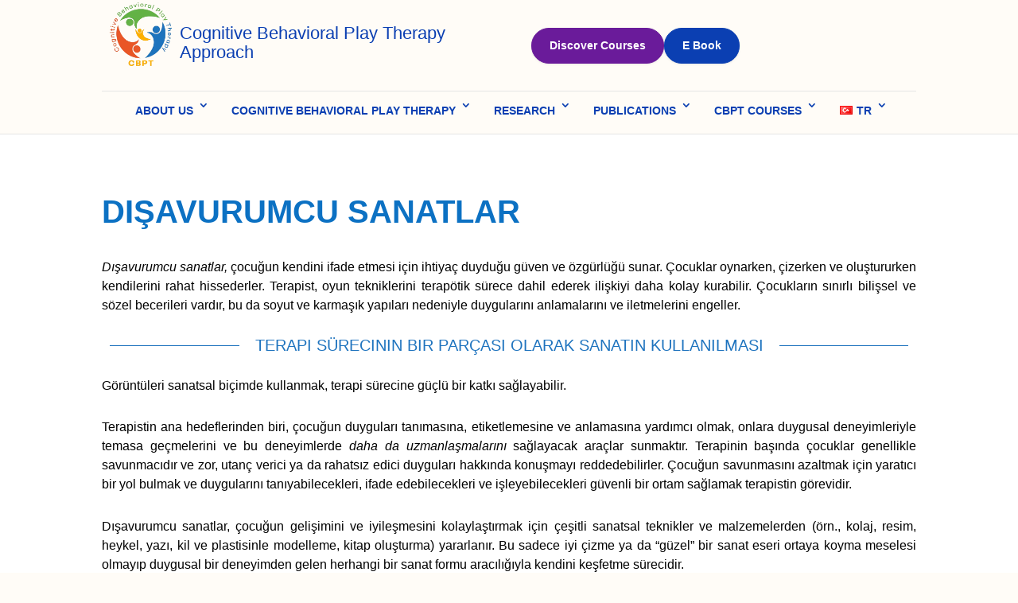

--- FILE ---
content_type: text/html; charset=UTF-8
request_url: https://cbpt.org/tr/disavurumcu-sanatlar/
body_size: 69239
content:
<!DOCTYPE html><html lang="tr-TR" prefix="og: https://ogp.me/ns#"><head><meta charset="UTF-8" /><meta http-equiv="X-UA-Compatible" content="IE=edge"><link rel="pingback" href="https://cbpt.org/xmlrpc.php" /> <script type="text/javascript">document.documentElement.className = 'js';</script> <script type="text/javascript" data-pressidium-cc-no-block>function onPressidiumCookieConsentUpdated(event) {
                window.dataLayer = window.dataLayer || [];
                window.dataLayer.push({
                    event: event.type,
                    consent: event.detail,
                });
            }

            window.addEventListener('pressidium-cookie-consent-accepted', onPressidiumCookieConsentUpdated);
            window.addEventListener('pressidium-cookie-consent-changed', onPressidiumCookieConsentUpdated);</script> <style id="pressidium-cc-styles">.pressidium-cc-theme {
                --cc-bg: #0a1f44;
--cc-text: #ffffff;
--cc-btn-primary-bg: #0052cc;
--cc-btn-primary-text: #ffffff;
--cc-btn-primary-hover-bg: #003e99;
--cc-btn-primary-hover-text: #ffffff;
--cc-btn-secondary-bg: #e0e0e0;
--cc-btn-secondary-text: #333333;
--cc-btn-secondary-hover-bg: #000000;
--cc-btn-secondary-hover-text: #000000;
--cc-toggle-bg-off: #000000;
--cc-toggle-bg-on: #0052cc;
--cc-toggle-bg-readonly: #888888;
--cc-toggle-knob-bg: #ffffff;
--cc-toggle-knob-icon-color: #0052cc;
--cc-cookie-category-block-bg: #0a1f44;
--cc-cookie-category-block-bg-hover: #1e3a6d;
--cc-section-border: #2c3e50;
--cc-block-text: #ffffff;
--cc-cookie-table-border: #2c3e50;
--cc-overlay-bg: rgba(15, 16, 21, .9);
--cc-webkit-scrollbar-bg: #2b2c3c;
--cc-webkit-scrollbar-bg-hover: #0052cc;
--cc-btn-floating-bg: #2c2c2c;
--cc-btn-floating-icon: #ffffff;
--cc-btn-floating-hover-bg: #003e99;
--cc-btn-floating-hover-icon: #ffffff;
            }</style><link rel='preconnect' href='https://www.google-analytics.com' ><link rel='preconnect' href='https://www.googletagmanager.com' ><link rel='preconnect' href='https://gtm.cbpt.org' ><link rel='dns-prefetch' href='https://www.googletagmanager.com'><link rel='dns-prefetch' href='https://www.google-analytics.com'><link rel='dns-prefetch' href='https://gtm.cbpt.org'><link rel="alternate" href="https://cbpt.org/expressive-arts/" hreflang="en" /><link rel="alternate" href="https://cbpt.org/it/arti-espressive/" hreflang="it" /><link rel="alternate" href="https://cbpt.org/tr/disavurumcu-sanatlar/" hreflang="tr" /><link rel="alternate" href="https://cbpt.org/es/artes-expresivas/" hreflang="es" /><link rel="alternate" href="https://cbpt.org/zh/%e8%a1%a8%e7%8e%b0%e6%80%a7%e8%89%ba%e6%9c%af/" hreflang="zh" /> <script type="text/javascript">let jqueryParams=[],jQuery=function(r){return jqueryParams=[...jqueryParams,r],jQuery},$=function(r){return jqueryParams=[...jqueryParams,r],$};window.jQuery=jQuery,window.$=jQuery;let customHeadScripts=!1;jQuery.fn=jQuery.prototype={},$.fn=jQuery.prototype={},jQuery.noConflict=function(r){if(window.jQuery)return jQuery=window.jQuery,$=window.jQuery,customHeadScripts=!0,jQuery.noConflict},jQuery.ready=function(r){jqueryParams=[...jqueryParams,r]},$.ready=function(r){jqueryParams=[...jqueryParams,r]},jQuery.load=function(r){jqueryParams=[...jqueryParams,r]},$.load=function(r){jqueryParams=[...jqueryParams,r]},jQuery.fn.ready=function(r){jqueryParams=[...jqueryParams,r]},$.fn.ready=function(r){jqueryParams=[...jqueryParams,r]};</script> <meta name="viewport" content="width=device-width, initial-scale=1.0, maximum-scale=1.0, user-scalable=0" /><title>DIŞAVURUMCU SANATLAR | Cognitive Behavioral Play Therapy</title><link rel="preload" href="https://cbpt.org/wp-content/uploads/2025/10/Logo-Cognitive-Behavioral-Play-therapy.webp" as="image" imagesrcset="https://cbpt.org/wp-content/uploads/2025/10/Logo-Cognitive-Behavioral-Play-therapy.webp 300w, https://cbpt.org/wp-content/uploads/2025/10/Logo-Cognitive-Behavioral-Play-therapy-293x300.webp 293w" imagesizes="(max-width: 300px) 100vw, 300px" fetchpriority="high"><link rel="preload" href="https://cbpt.org/wp-content/uploads/2024/01/Play-Became-Theraphy-610x610.jpeg.webp" as="image" fetchpriority="high"><meta name="description" content="Dışavurumcu sanatlar | Terapötik süreçte sanat kullanımı | Dışavurumcu sanatlar ve Bilişsel-Davranışçı Oyun Terapisi"/><meta name="robots" content="follow, index, max-snippet:-1, max-video-preview:-1, max-image-preview:large"/><link rel="canonical" href="https://cbpt.org/tr/disavurumcu-sanatlar/" /><meta property="og:locale" content="tr_TR" /><meta property="og:type" content="article" /><meta property="og:title" content="DIŞAVURUMCU SANATLAR | Cognitive Behavioral Play Therapy" /><meta property="og:description" content="Dışavurumcu sanatlar | Terapötik süreçte sanat kullanımı | Dışavurumcu sanatlar ve Bilişsel-Davranışçı Oyun Terapisi" /><meta property="og:url" content="https://cbpt.org/tr/disavurumcu-sanatlar/" /><meta property="og:site_name" content="Cognitive Behavioral Play Therapy" /><meta property="article:section" content="Turkish language" /><meta property="og:updated_time" content="2024-08-23T06:19:55+00:00" /><meta property="og:image" content="https://cbpt.org/wp-content/uploads/2023/08/3874961-1024x770.jpg.webp" /><meta property="og:image:secure_url" content="https://cbpt.org/wp-content/uploads/2023/08/3874961-1024x770.jpg.webp" /><meta property="og:image:width" content="1024" /><meta property="og:image:height" content="770" /><meta property="og:image:alt" content="DIŞAVURUMCU SANATLAR" /><meta property="og:image:type" content="image/webp" /><meta property="article:published_time" content="2020-06-22T10:08:15+00:00" /><meta property="article:modified_time" content="2024-08-23T06:19:55+00:00" /><meta property="ya:ovs:adult" content="1" /><meta property="ya:ovs:upload_date" content="2020-06-22GMT+000010:08:15+00:00" /><meta property="ya:ovs:allow_embed" content="false" /><meta name="twitter:card" content="summary_large_image" /><meta name="twitter:title" content="DIŞAVURUMCU SANATLAR | Cognitive Behavioral Play Therapy" /><meta name="twitter:description" content="Dışavurumcu sanatlar | Terapötik süreçte sanat kullanımı | Dışavurumcu sanatlar ve Bilişsel-Davranışçı Oyun Terapisi" /><meta name="twitter:image" content="https://cbpt.org/wp-content/uploads/2023/08/3874961-1024x770.jpg.webp" /> <script type="application/ld+json" class="rank-math-schema-pro">{"@context":"https://schema.org","@graph":[{"@type":"Organization","@id":"https://cbpt.org/#organization","name":"Cognitive Behavioral Play Therapy","logo":{"@type":"ImageObject","@id":"https://cbpt.org/#logo","url":"https://cbpt.org/wp-content/uploads/2025/10/Logo-Cognitive-Behavioral-Play-therapy.webp","contentUrl":"https://cbpt.org/wp-content/uploads/2025/10/Logo-Cognitive-Behavioral-Play-therapy.webp","caption":"Cognitive Behavioral Play Therapy","inLanguage":"tr-TR","width":"300","height":"307"}},{"@type":"WebSite","@id":"https://cbpt.org/#website","url":"https://cbpt.org","name":"Cognitive Behavioral Play Therapy","alternateName":"CBPT","publisher":{"@id":"https://cbpt.org/#organization"},"inLanguage":"tr-TR"},{"@type":"ImageObject","@id":"https://cbpt.org/wp-content/uploads/2023/08/3874961-1024x770.jpg.webp","url":"https://cbpt.org/wp-content/uploads/2023/08/3874961-1024x770.jpg.webp","width":"1024","height":"770","inLanguage":"tr-TR"},{"@type":"BreadcrumbList","@id":"https://cbpt.org/tr/disavurumcu-sanatlar/#breadcrumb","itemListElement":[{"@type":"ListItem","position":"1","item":{"@id":"https://cbpt.org","name":"Home"}},{"@type":"ListItem","position":"2","item":{"@id":"https://cbpt.org/tr/disavurumcu-sanatlar/","name":"DI\u015eAVURUMCU SANATLAR"}}]},{"@type":"WebPage","@id":"https://cbpt.org/tr/disavurumcu-sanatlar/#webpage","url":"https://cbpt.org/tr/disavurumcu-sanatlar/","name":"DI\u015eAVURUMCU SANATLAR | Cognitive Behavioral Play Therapy","datePublished":"2020-06-22T10:08:15+00:00","dateModified":"2024-08-23T06:19:55+00:00","isPartOf":{"@id":"https://cbpt.org/#website"},"primaryImageOfPage":{"@id":"https://cbpt.org/wp-content/uploads/2023/08/3874961-1024x770.jpg.webp"},"inLanguage":"tr-TR","breadcrumb":{"@id":"https://cbpt.org/tr/disavurumcu-sanatlar/#breadcrumb"}},{"@type":"Person","@id":"https://cbpt.org/tr/disavurumcu-sanatlar/#author","name":"Staff BIS CBPT","image":{"@type":"ImageObject","@id":"https://secure.gravatar.com/avatar/7d42ab363fad25fc73928b980000cdaac0743d5d4e1a5d4f9787f504f02611c0?s=96&amp;d=mm&amp;r=g","url":"https://secure.gravatar.com/avatar/7d42ab363fad25fc73928b980000cdaac0743d5d4e1a5d4f9787f504f02611c0?s=96&amp;d=mm&amp;r=g","caption":"Staff BIS CBPT","inLanguage":"tr-TR"},"worksFor":{"@id":"https://cbpt.org/#organization"}},{"headline":"DI\u015eAVURUMCU SANATLAR | Cognitive Behavioral Play Therapy","description":"D\u0131\u015favurumcu sanatlar | Terap\u00f6tik s\u00fcre\u00e7te sanat kullan\u0131m\u0131 | D\u0131\u015favurumcu sanatlar ve Bili\u015fsel-Davran\u0131\u015f\u00e7\u0131 Oyun Terapisi","keywords":"DI\u015eAVURUMCU SANATLAR","@type":"Article","author":{"@id":"https://cbpt.org/tr/disavurumcu-sanatlar/#author","name":"Staff BIS CBPT"},"datePublished":"2020-06-22T10:08:15+00:00","dateModified":"2024-08-23T06:19:55+00:00","image":{"@id":"https://cbpt.org/wp-content/uploads/2023/08/3874961-1024x770.jpg.webp"},"name":"DI\u015eAVURUMCU SANATLAR | Cognitive Behavioral Play Therapy","@id":"https://cbpt.org/tr/disavurumcu-sanatlar/#schema-325037","isPartOf":{"@id":"https://cbpt.org/tr/disavurumcu-sanatlar/#webpage"},"publisher":{"@id":"https://cbpt.org/#organization"},"inLanguage":"tr-TR","mainEntityOfPage":{"@id":"https://cbpt.org/tr/disavurumcu-sanatlar/#webpage"}},{"@type":"VideoObject","name":"DI\u015eAVURUMCU SANATLAR | Cognitive Behavioral Play Therapy","description":"D\u0131\u015favurumcu sanatlar | Terap\u00f6tik s\u00fcre\u00e7te sanat kullan\u0131m\u0131 | D\u0131\u015favurumcu sanatlar ve Bili\u015fsel-Davran\u0131\u015f\u00e7\u0131 Oyun Terapisi","uploadDate":"2020-06-22T10:08:15+00:00","thumbnailUrl":"https://cbpt.org/wp-content/uploads/2023/08/3874961-1024x770.jpg.webp","hasPart":[],"@id":"https://cbpt.org/tr/disavurumcu-sanatlar/#schema-325039","isPartOf":{"@id":"https://cbpt.org/tr/disavurumcu-sanatlar/#webpage"},"publisher":{"@id":"https://cbpt.org/#organization"},"inLanguage":"tr-TR"}]}</script> <meta content="Divi Child v.1.0" name="generator"/><style id="litespeed-ccss">.pressidium-cc-theme{--cc-bg:#ffffff;--cc-text:#1a1a1a;--cc-btn-primary-bg:#0073e6;--cc-btn-primary-text:#ffffff;--cc-btn-primary-hover-bg:#005bb5;--cc-btn-primary-hover-text:#ffffff;--cc-btn-secondary-bg:#f2f2f2;--cc-btn-secondary-text:#1a1a1a;--cc-btn-secondary-hover-bg:#e0e0e0;--cc-btn-secondary-hover-text:#1a1a1a;--cc-toggle-bg-off:#cccccc;--cc-toggle-bg-on:#0073e6;--cc-toggle-bg-readonly:#a0a0a0;--cc-toggle-knob-bg:#fff;--cc-toggle-knob-icon-color:#0073e6;--cc-cookie-category-block-bg:#f8f8f8;--cc-cookie-category-block-bg-hover:#ededed;--cc-section-border:#dddddd;--cc-block-text:#1a1a1a;--cc-cookie-table-border:#cccccc;--cc-overlay-bg:#000000;--cc-webkit-scrollbar-bg:#cccccc;--cc-webkit-scrollbar-bg-hover:#aaaaaa;--cc-btn-floating-bg:#0073e6;--cc-btn-floating-icon:#ffffff;--cc-btn-floating-hover-bg:#005bb5;--cc-btn-floating-hover-icon:#ffffff}:root{--cc-font-family:-apple-system,BlinkMacSystemFont,"Segoe UI",Roboto,Helvetica,Arial,sans-serif,"Apple Color Emoji","Segoe UI Emoji","Segoe UI Symbol";--cc-font-size:16px;--cc-bg:#fff;--cc-z-index:2147483647;--cc-text:#2d4156;--cc-border-radius:.45rem;--cc-btn-primary-bg:#2d4156;--cc-btn-primary-text:var(--cc-bg);--cc-btn-primary-hover-bg:#1d2e38;--cc-btn-primary-hover-text:var(--cc-btn-primary-text);--cc-btn-secondary-bg:#eaeff2;--cc-btn-secondary-text:var(--cc-text);--cc-btn-secondary-hover-bg:#d8e0e6;--cc-btn-secondary-hover-text:var(--cc-btn-secondary-text);--cc-btn-border-radius:0.375rem;--cc-toggle-bg-off:#919ea6;--cc-toggle-bg-on:var(--cc-btn-primary-bg);--cc-toggle-bg-readonly:#d5dee2;--cc-toggle-knob-bg:#fff;--cc-toggle-knob-icon-color:#ecf2fa;--cc-block-text:var(--cc-text);--cc-cookie-category-block-bg:#f0f4f7;--cc-cookie-category-block-bg-hover:#e9eff4;--cc-section-border:#f1f3f5;--cc-cookie-table-border:#e9edf2;--cc-overlay-bg:#040608;--cc-overlay-opacity:.85;--cc-consent-modal-box-shadow:0 0.625rem 1.875rem rgba(2,2,3,.28);--cc-webkit-scrollbar-bg:#cfd5db;--cc-webkit-scrollbar-bg-hover:#9199a0;--cc-btn-floating-bg:#2d4156;--cc-btn-floating-icon:var(--cc-bg);--cc-btn-floating-hover-bg:#1d2e38;--cc-btn-floating-hover-icon:var(--cc-btn-floating-icon)}a,body,div,em,form,h1,h2,html,img,li,p,span,ul{margin:0;padding:0;border:0;outline:0;font-size:100%;-ms-text-size-adjust:100%;-webkit-text-size-adjust:100%;vertical-align:baseline;background:#fff0}body{line-height:1}ul{list-style:none}:focus{outline:0}article,header,nav{display:block}body{font-family:Open Sans,Arial,sans-serif;font-size:14px;color:#666;background-color:#fff;line-height:1.7em;font-weight:500;-webkit-font-smoothing:antialiased;-moz-osx-font-smoothing:grayscale}body.et_cover_background{background-size:cover!important;background-position:top!important;background-repeat:no-repeat!important;background-attachment:fixed}a{color:#2ea3f2}a{text-decoration:none}p{padding-bottom:1em}p:not(.has-background):last-of-type{padding-bottom:0}em{font-style:italic}h1,h2{color:#333;padding-bottom:10px;line-height:1em;font-weight:500}h1{font-size:30px}h2{font-size:26px}input{-webkit-appearance:none}select{background-color:#fff;border:1px solid #bbb;padding:2px;color:#4e4e4e}select{margin:0}button,input,select{font-family:inherit}img{max-width:100%;height:auto}#main-content{background-color:#fff}.et-l--header ul{list-style-type:disc;padding:0 0 23px 1em;line-height:26px}.page.et_pb_pagebuilder_layout #main-content{background-color:#fff0}@media (max-width:980px){#page-container{padding-top:80px}.et-tb-has-header #page-container{padding-top:0!important}}*{-webkit-box-sizing:border-box;box-sizing:border-box}.et_pb_button:after,.mobile_menu_bar:before{font-family:ETmodules!important;speak:none;font-style:normal;font-weight:400;-webkit-font-feature-settings:normal;font-feature-settings:normal;font-variant:normal;text-transform:none;line-height:1;-webkit-font-smoothing:antialiased;-moz-osx-font-smoothing:grayscale;text-shadow:0 0;direction:ltr}.et-pb-icon{content:attr(data-icon)}.et-pb-icon{font-family:ETmodules;speak:none;font-weight:400;-webkit-font-feature-settings:normal;font-feature-settings:normal;font-variant:normal;text-transform:none;line-height:1;-webkit-font-smoothing:antialiased;font-size:96px;font-style:normal;display:inline-block;-webkit-box-sizing:border-box;box-sizing:border-box;direction:ltr}.et_pb_button{font-size:20px;font-weight:500;padding:.3em 1em;line-height:1.7em!important;background-color:#fff0;background-size:cover;background-position:50%;background-repeat:no-repeat;border:2px solid;border-radius:3px}.et_pb_button{position:relative}.et_pb_button:after,.et_pb_button:before{font-size:32px;line-height:1em;content:"5";opacity:0;position:absolute;margin-left:-1em;text-transform:none;-webkit-font-feature-settings:"kern"off;font-feature-settings:"kern"off;font-variant:none;font-style:normal;font-weight:400;text-shadow:none}.et_pb_button:before{display:none}.et_pb_module.et_pb_text_align_left{text-align:left}.clearfix:after{visibility:hidden;display:block;font-size:0;content:" ";clear:both;height:0}.et_builder_inner_content{position:relative;z-index:1}header .et_builder_inner_content{z-index:2}.et_pb_css_mix_blend_mode_passthrough{mix-blend-mode:unset!important}.et_pb_module_inner{position:relative}.et_pb_module,.et_pb_with_background{position:relative;background-size:cover;background-position:50%;background-repeat:no-repeat}.et_multi_view_hidden{display:none!important}header.et-l.et-l--header:after{clear:both;display:block;content:""}.et_pb_module{-webkit-animation-timing-function:linear;animation-timing-function:linear;-webkit-animation-duration:.2s;animation-duration:.2s}@media (min-width:981px){.et_pb_section div.et_pb_row .et_pb_column .et_pb_module:last-child{margin-bottom:0}}@media (max-width:980px){.et_pb_column .et_pb_module{margin-bottom:30px}.et_pb_row .et_pb_column .et_pb_module:last-child{margin-bottom:0}}@media (min-width:768px) and (max-width:980px){[data-et-multi-view-load-tablet-hidden=true]:not(.et_multi_view_swapped){display:none!important}}@media (min-width:981px){.et_pb_gutters3 .et_pb_column{margin-right:5.5%}.et_pb_gutters3 .et_pb_column_4_4{width:100%}.et_pb_gutters3 .et_pb_column_4_4 .et_pb_module{margin-bottom:2.75%}.et_pb_gutters3 .et_pb_column_3_5{width:57.8%}.et_pb_gutters3 .et_pb_column_3_5 .et_pb_module{margin-bottom:4.758%}.et_pb_gutters3 .et_pb_column_1_2{width:47.25%}.et_pb_gutters3 .et_pb_column_1_2 .et_pb_module{margin-bottom:5.82%}.et_pb_gutters3 .et_pb_column_2_5{width:36.7%}.et_pb_gutters3 .et_pb_column_2_5 .et_pb_module{margin-bottom:7.493%}}.et_pb_scroll_top.et-pb-icon{text-align:center;background:rgb(0 0 0/.4);text-decoration:none;position:fixed;z-index:99999;bottom:125px;right:0;-webkit-border-top-left-radius:5px;-webkit-border-bottom-left-radius:5px;-moz-border-radius-topleft:5px;-moz-border-radius-bottomleft:5px;border-top-left-radius:5px;border-bottom-left-radius:5px;display:none;font-size:30px;padding:5px;color:#fff}.et_pb_scroll_top:before{content:"2"}.et_pb_section{position:relative;background-color:#fff;background-position:50%;background-size:100%;background-size:cover}@media (min-width:981px){.et_pb_section{padding:4%0}}@media (max-width:980px){.et_pb_section{padding:50px 0}}.et_pb_row{width:80%;max-width:1080px;margin:auto;position:relative}.et_pb_row:after{content:"";display:block;clear:both;visibility:hidden;line-height:0;height:0;width:0}.et_pb_column{float:left;background-size:cover;background-position:50%;position:relative;z-index:2;min-height:1px}.et_pb_column--with-menu{z-index:3}.et_pb_row .et_pb_column.et-last-child,.et_pb_row .et_pb_column:last-child{margin-right:0!important}.et_pb_column,.et_pb_row{background-size:cover;background-position:50%;background-repeat:no-repeat}@media (min-width:981px){.et_pb_row{padding:2%0}.et_pb_row .et_pb_column.et-last-child,.et_pb_row .et_pb_column:last-child{margin-right:0!important}}@media (max-width:980px){.et_pb_row{max-width:1080px}.et_pb_row{padding:30px 0}.et_pb_column{width:100%;margin-bottom:30px}.et_pb_row .et_pb_column.et-last-child,.et_pb_row .et_pb_column:last-child{margin-bottom:0}}@media (max-width:479px){.et_pb_column{width:100%!important}}.et_pb_image{margin-left:auto;margin-right:auto;line-height:0}.et_pb_image{display:block}.et_pb_image .et_pb_image_wrap{display:inline-block;position:relative;max-width:100%}.et_pb_image img{position:relative}.et_pb_text{word-wrap:break-word}.et_pb_text>:last-child{padding-bottom:0}.et_pb_text_inner{position:relative}.et_pb_button_module_wrapper.et_pb_button_alignment_left{text-align:left}.et_pb_button_module_wrapper.et_pb_button_alignment_center{text-align:center}.et_pb_button_module_wrapper>a{display:inline-block}.et-menu li{display:inline-block;font-size:14px;padding-right:22px}.et-menu>li:last-child{padding-right:0}.et-menu a{color:rgb(0 0 0/.6);text-decoration:none;display:block;position:relative}.et-menu li>a{padding-bottom:29px;word-wrap:break-word}.et_pb_menu__wrap .mobile_menu_bar{-webkit-transform:translateY(3%);transform:translateY(3%)}.et_pb_menu__wrap .mobile_menu_bar:before{top:0}@media (max-width:980px){.et-menu{display:none}.et_mobile_nav_menu{display:block;margin-top:-1px}}.et_pb_menu .et-menu-nav,.et_pb_menu .et-menu-nav>ul{float:none}.et_pb_menu .et-menu-nav>ul{padding:0!important;line-height:1.7em}.et_pb_menu .et-menu-nav>ul ul{padding:20px 0;text-align:left}.et-menu li li.menu-item-has-children>a:first-child:after{top:12px}.et_pb_menu_inner_container{position:relative}.et_pb_menu .et_pb_menu__wrap{-webkit-box-flex:1;-ms-flex:1 1 auto;flex:1 1 auto;display:-webkit-box;display:-ms-flexbox;display:flex;-webkit-box-pack:start;-ms-flex-pack:start;justify-content:flex-start;-webkit-box-align:stretch;-ms-flex-align:stretch;align-items:stretch;-ms-flex-wrap:wrap;flex-wrap:wrap;opacity:1}.et_pb_menu .et_pb_menu__menu{-webkit-box-flex:0;-ms-flex:0 1 auto;flex:0 1 auto;-webkit-box-pack:start;-ms-flex-pack:start;justify-content:flex-start}.et_pb_menu .et_pb_menu__menu,.et_pb_menu .et_pb_menu__menu>nav,.et_pb_menu .et_pb_menu__menu>nav>ul{display:-webkit-box;display:-ms-flexbox;display:flex;-webkit-box-align:stretch;-ms-flex-align:stretch;align-items:stretch}.et_pb_menu .et_pb_menu__menu>nav>ul{-ms-flex-wrap:wrap;flex-wrap:wrap;-webkit-box-pack:start;-ms-flex-pack:start;justify-content:flex-start}.et_pb_menu .et_pb_menu__menu>nav>ul>li{position:relative;display:-webkit-box;display:-ms-flexbox;display:flex;-webkit-box-align:stretch;-ms-flex-align:stretch;align-items:stretch;margin:0}.et_pb_menu .et_pb_menu__menu>nav>ul>li>ul{top:calc(100% - 1px);left:0}.et_pb_menu--without-logo .et_pb_menu__menu>nav>ul{padding:0!important}.et_pb_menu--without-logo .et_pb_menu__menu>nav>ul>li{margin-top:8px}.et_pb_menu--without-logo .et_pb_menu__menu>nav>ul>li>a{padding-bottom:8px}.et_pb_menu .et-menu{margin-left:-11px;margin-right:-11px}.et_pb_menu .et-menu>li{padding-left:11px;padding-right:11px}.et_pb_menu--style-left_aligned .et_pb_menu_inner_container{display:-webkit-box;display:-ms-flexbox;display:flex;-webkit-box-align:stretch;-ms-flex-align:stretch;align-items:stretch}@media (max-width:980px){.et_pb_menu--style-left_aligned .et_pb_menu_inner_container{-webkit-box-align:center;-ms-flex-align:center;align-items:center}.et_pb_menu--style-left_aligned .et_pb_menu__wrap{-webkit-box-pack:end;-ms-flex-pack:end;justify-content:flex-end}.et_pb_menu .et_pb_menu__menu{display:none}.et_pb_menu .et_mobile_nav_menu{float:none;margin:0 6px;display:-webkit-box;display:-ms-flexbox;display:flex;-webkit-box-align:center;-ms-flex-align:center;align-items:center}}.nav li li{padding:0 20px;margin:0}.et-menu li li a{padding:6px 20px;width:200px}.nav li{position:relative;line-height:1em}.nav li li{position:relative;line-height:2em}.nav li ul{position:absolute;padding:20px 0;z-index:9999;width:240px;background:#fff;visibility:hidden;opacity:0;border-top:3px solid #2ea3f2;box-shadow:0 2px 5px rgb(0 0 0/.1);-moz-box-shadow:0 2px 5px rgb(0 0 0/.1);-webkit-box-shadow:0 2px 5px rgb(0 0 0/.1);-webkit-transform:translateZ(0);text-align:left}.nav li li ul{z-index:1000;top:-23px;left:240px}.nav li li a{font-size:14px}.et-menu .menu-item-has-children>a:first-child:after{font-family:ETmodules;content:"3";font-size:16px;position:absolute;right:0;top:0;font-weight:800}.et-menu .menu-item-has-children>a:first-child{padding-right:20px}.et-menu li li.menu-item-has-children>a:first-child:after{right:20px;top:6px}.et_mobile_nav_menu{float:right;display:none}.mobile_menu_bar{position:relative;display:block;line-height:0}.mobile_menu_bar:before{content:"a";font-size:32px;position:relative;left:0;top:0}.et_pb_module .mobile_menu_bar:before{top:2px}.et_pb_code_inner{position:relative}.et_pb_promo_description{padding-bottom:20px;position:relative}@media (min-width:981px){.et_pb_gutters4 .et_pb_column,.et_pb_gutters4.et_pb_row .et_pb_column{margin-right:8%}.et_pb_gutters4 .et_pb_column_3_5,.et_pb_gutters4.et_pb_row .et_pb_column_3_5{width:56.8%}.et_pb_gutters4 .et_pb_column_3_5 .et_pb_module,.et_pb_gutters4.et_pb_row .et_pb_column_3_5 .et_pb_module{margin-bottom:7.042%}.et_pb_gutters4 .et_pb_column_2_5,.et_pb_gutters4.et_pb_row .et_pb_column_2_5{width:35.2%}.et_pb_gutters4 .et_pb_column_2_5 .et_pb_module,.et_pb_gutters4.et_pb_row .et_pb_column_2_5 .et_pb_module{margin-bottom:11.364%}}.et_pb_image{margin-left:auto;margin-right:auto;line-height:0}.et_pb_image{display:block}.et_pb_image .et_pb_image_wrap{display:inline-block;position:relative;max-width:100%}.et_pb_image img{position:relative}.et_pb_social_media_follow_network_name{display:none}html{scroll-behavior:auto}.et_pb_text_align_left{text-align:left}.dsm_text_divider .dsm-text-divider-wrapper{display:-ms-flexbox;display:flex;-ms-flex-align:center;align-items:center;position:relative;margin:0 auto}.dsm-text-divider-after,.dsm-text-divider-before{font-size:0;line-height:0;-ms-flex-positive:1;flex-grow:1;border-top-width:1px;border-top-style:solid;border-top-color:#7ebec5}.dsm-text-divider-header{padding-bottom:0;-ms-flex-negative:1;flex-shrink:1;margin:0 10px}.dsm-divider{padding-bottom:0;-ms-flex-negative:1;flex-shrink:1;margin:0 10px}button::-moz-focus-inner{padding:0;border:0}html{font-size:100%;-webkit-text-size-adjust:100%;background-color:#FFFCF7!important}body{max-width:100%;overflow-x:hidden;word-wrap:break-word;overflow-wrap:break-word;line-height:1.5;background-color:#FFFCF7!important}p,li{margin-bottom:.8em}button,input,select{font-size:15px;line-height:1.3;padding:.5em .9em;border-radius:4px}::placeholder{color:#666;opacity:1}*{-webkit-font-smoothing:antialiased;-moz-osx-font-smoothing:grayscale;text-rendering:optimizeLegibility}.et_pb_section,.et_pb_row,.et_pb_column{min-height:1px}.et_pb_button:after,.et_pb_button:before{will-change:transform}.cbpt-header-global .et-menu li a{display:inline-block;line-height:1.2}.cbpt-header-global ul.sub-menu{min-width:180px}.cbpt-logo img{display:block}.cbpt-header-row{max-width:1200px;margin:0 auto;padding:2px 0;display:flex;justify-content:space-between;align-items:center;flex-wrap:nowrap;background-color:#FFFCF7;border-bottom:1px solid #e5e5e5}.cbpt-col-sinistra{display:flex;align-items:center;justify-content:flex-start;flex-wrap:nowrap;padding-left:10px}.et_pb_image.cbpt-logo img{max-height:36px!important;width:auto!important;height:auto!important;display:block;margin:0}.cbpt-logo-text{margin-left:5px;font-size:12px;font-weight:500;color:#0b3fb2;line-height:1.1;font-family:"Montserrat",sans-serif!important}.cbpt-buttons{display:flex;align-items:center;gap:10px;margin:0}.cbpt-buttons .et_pb_button{border-radius:999px!important;padding:3px 10px;font-size:10px;font-weight:600;box-shadow:0 1px 3px rgb(0 0 0/.08);font-family:"Montserrat",sans-serif!important;color:#fff!important}.cbpt-buttons .cbpt-btn-corsi{background-color:#6a1b9a!important;border:1px solid #6a1b9a!important}.cbpt-buttons .cbpt-btn-ebook{background-color:#0b3fb2!important;border:1px solid #0b3fb2!important}.cbpt-header-global{position:sticky;top:0;z-index:9999;background-color:#FFFCF7;border-bottom:1px solid #e5e5e5}.cbpt-header-global .et_pb_menu__wrap{justify-content:center!important;margin-top:0}.cbpt-header-global .et-menu{display:flex!important;justify-content:center!important;flex-wrap:nowrap!important;gap:16px}.cbpt-header-global .et-menu li{flex:0 0 auto}.cbpt-header-global .et-menu li a{font-weight:700!important;font-size:13px!important;color:#0b3fb2!important;padding:6px 4px;display:inline-block;line-height:1.2}.cbpt-header-global .et-menu li.current-menu-item>a{color:#072a7d!important}.cbpt-header-global ul.sub-menu{padding:2px 0!important;box-shadow:0 0 10px rgb(0 0 0/.1);border-radius:4px;min-width:180px}.cbpt-header-global ul.sub-menu li{padding-left:20px;padding-right:20px}.cbpt-header-global ul.sub-menu li a{font-size:13px!important;text-transform:uppercase!important;letter-spacing:-.5px;border-bottom:1px solid #4b4b4b}.cbpt-header-global ul.sub-menu li:last-child a{border-bottom:0}.et_pb_section .et_pb_text h1{min-height:1.2em}@media (min-width:981px){.et_pb_image.cbpt-logo img{max-height:90px!important}.cbpt-logo-text{margin-left:10px;font-size:22px}.cbpt-buttons .et_pb_button{padding:10px 22px;font-size:14px}.cbpt-header-global .et-menu li a{padding:8px 6px;font-size:14px!important}}@media (max-width:980px) and (min-width:769px){.cbpt-header-row{flex-direction:column;align-items:center;padding:8px 12px}.et_pb_image.cbpt-logo img{max-height:100px!important}.cbpt-logo-text{font-size:20px!important;margin:8px 0;text-align:center}.cbpt-buttons{margin:8px 0}.cbpt-buttons .et_pb_button{padding:10px 20px;font-size:14px}.cbpt-header-global .et-menu li a{padding:8px 12px;font-size:15px!important}}@media (max-width:768px){.cbpt-col-sinistra{flex-direction:column!important;align-items:center!important;justify-content:center!important;text-align:center!important}.cbpt-logo{display:block!important;visibility:visible!important;opacity:1!important;text-align:center!important;margin:0 auto 12px!important}.cbpt-logo img{display:block!important;margin:0 auto!important;max-height:70px!important;height:auto!important;width:auto!important}.cbpt-logo-text{font-size:18px!important;text-align:center!important;line-height:1.3;margin-top:8px;margin-bottom:12px!important;margin-left:0!important}.et_pb_button_module_wrapper{text-align:center!important;display:block!important;margin:8px auto!important}.cbpt-buttons{flex-direction:row;justify-content:center;flex-wrap:wrap;gap:12px;margin:10px 0;width:100%}.cbpt-buttons .et_pb_button{flex:1 1 auto;min-width:140px;padding:10px 16px;font-size:14px;text-align:center}.et_mobile_nav_menu{margin-top:10px}}html{font-size:100%;-webkit-text-size-adjust:100%;background-color:#FFFCF7!important}body{max-width:100%;overflow-x:hidden;word-wrap:break-word;overflow-wrap:break-word;line-height:1.5;background-color:#FFFCF7!important}p,li{margin-bottom:.8em}button,input,select{font-size:15px;line-height:1.3;padding:.5em .9em;border-radius:4px}::placeholder{color:#666;opacity:1}*{-webkit-font-smoothing:antialiased;-moz-osx-font-smoothing:grayscale;text-rendering:optimizeLegibility}.et_pb_section,.et_pb_row,.et_pb_column{min-height:1px}.et_pb_button:after,.et_pb_button:before{will-change:transform}.cbpt-header-global .et-menu li a{display:inline-block;line-height:1.2}.cbpt-header-global ul.sub-menu{min-width:180px}.cbpt-logo img{display:block}.cbpt-header-row{max-width:1200px;margin:0 auto;padding:2px 0;display:flex;justify-content:space-between;align-items:center;flex-wrap:nowrap;background-color:#FFFCF7;border-bottom:1px solid #e5e5e5}.cbpt-col-sinistra{display:flex;align-items:center;justify-content:flex-start;flex-wrap:nowrap;padding-left:10px}.et_pb_image.cbpt-logo img{max-height:36px!important;width:auto!important;height:auto!important;display:block;margin:0}.cbpt-logo-text{margin-left:5px;font-size:12px;font-weight:500;color:#0b3fb2;line-height:1.1;font-family:"Montserrat",sans-serif!important}.cbpt-buttons{display:flex;align-items:center;gap:10px;margin:0}.cbpt-buttons .et_pb_button{border-radius:999px!important;padding:3px 10px;font-size:10px;font-weight:600;box-shadow:0 1px 3px rgb(0 0 0/.08);font-family:"Montserrat",sans-serif!important;color:#fff!important}.cbpt-buttons .cbpt-btn-corsi{background-color:#6a1b9a!important;border:1px solid #6a1b9a!important}.cbpt-buttons .cbpt-btn-ebook{background-color:#0b3fb2!important;border:1px solid #0b3fb2!important}.cbpt-header-global{position:sticky;top:0;z-index:9999;background-color:#FFFCF7;border-bottom:1px solid #e5e5e5}.cbpt-header-global .et_pb_menu__wrap{justify-content:center!important;margin-top:0}.cbpt-header-global .et-menu{display:flex!important;justify-content:center!important;flex-wrap:nowrap!important;gap:16px}.cbpt-header-global .et-menu li{flex:0 0 auto}.cbpt-header-global .et-menu li a{font-weight:700!important;font-size:13px!important;color:#0b3fb2!important;padding:6px 4px;display:inline-block;line-height:1.2}.cbpt-header-global .et-menu li.current-menu-item>a{color:#072a7d!important}.cbpt-header-global ul.sub-menu{padding:2px 0!important;box-shadow:0 0 10px rgb(0 0 0/.1);border-radius:4px;min-width:180px}.cbpt-header-global ul.sub-menu li{padding-left:20px;padding-right:20px}.cbpt-header-global ul.sub-menu li a{font-size:13px!important;text-transform:uppercase!important;letter-spacing:-.5px;border-bottom:1px solid #4b4b4b}.cbpt-header-global ul.sub-menu li:last-child a{border-bottom:0}.et_pb_section .et_pb_text h1{min-height:1.2em}@media (min-width:981px){.et_pb_image.cbpt-logo img{max-height:90px!important}.cbpt-logo-text{margin-left:10px;font-size:22px}.cbpt-buttons .et_pb_button{padding:10px 22px;font-size:14px}.cbpt-header-global .et-menu li a{padding:8px 6px;font-size:14px!important}}@media (max-width:980px) and (min-width:769px){.cbpt-header-row{flex-direction:column;align-items:center;padding:8px 12px}.et_pb_image.cbpt-logo img{max-height:100px!important}.cbpt-logo-text{font-size:20px!important;margin:8px 0;text-align:center}.cbpt-buttons{margin:8px 0}.cbpt-buttons .et_pb_button{padding:10px 20px;font-size:14px}.cbpt-header-global .et-menu li a{padding:8px 12px;font-size:15px!important}}@media (max-width:768px){.cbpt-col-sinistra{flex-direction:column!important;align-items:center!important;justify-content:center!important;text-align:center!important}.cbpt-logo{display:block!important;visibility:visible!important;opacity:1!important;text-align:center!important;margin:0 auto 12px!important}.cbpt-logo img{display:block!important;margin:0 auto!important;max-height:70px!important;height:auto!important;width:auto!important}.cbpt-logo-text{font-size:18px!important;text-align:center!important;line-height:1.3;margin-top:8px;margin-bottom:12px!important;margin-left:0!important}.et_pb_button_module_wrapper{text-align:center!important;display:block!important;margin:8px auto!important}.cbpt-buttons{flex-direction:row;justify-content:center;flex-wrap:wrap;gap:12px;margin:10px 0;width:100%}.cbpt-buttons .et_pb_button{flex:1 1 auto;min-width:140px;padding:10px 16px;font-size:14px;text-align:center}.et_mobile_nav_menu{margin-top:10px}}.et_bloom .et_bloom_optin_1 .et_bloom_form_content{background-color:#f5f7fa!important}.et_bloom .et_bloom_optin_1 .et_bloom_form_container .et_bloom_form_header{background-color:#eaf4ff!important}.et_bloom .et_bloom_optin_1 .carrot_edge .et_bloom_form_content:before{border-top-color:#eaf4ff!important}.et_bloom .et_bloom_optin_1 .et_bloom_form_content button{background-color:#ff6f61!important}.et_bloom .et_bloom_optin_1 .et_bloom_form_content button{background-color:#ff6f61!important}.et_bloom .et_bloom_optin_1 .et_bloom_form_container h2{font-family:"Georgia",Helvetica,Arial,Lucida,sans-serif}.et_bloom .et_bloom_optin_1 .et_bloom_form_container p,.et_bloom .et_bloom_optin_1 .et_bloom_form_container form input,.et_bloom .et_bloom_optin_1 .et_bloom_form_container form button span{font-family:"Georgia",Helvetica,Arial,Lucida,sans-serif}body{font-size:16px}body{color:#242423}h1,h2{color:#1e73be}.mobile_menu_bar:before,.mobile_menu_bar:after{color:#1e73be}.nav li ul{border-color:#1e73be}a{color:#1e73be}body .et_pb_button{background-color:#fffcf7}body.et_pb_button_helper_class .et_pb_button{color:#4b644a}@media only screen and (min-width:1350px){.et_pb_row{padding:27px 0}.et_pb_section{padding:54px 0}}h1{font-weight:100}h2{font-weight:100}h1,h2{font-family:"Montserrat",sans-serif}body,input,select{font-family:"Montserrat",sans-serif}.et_bloom .et_bloom_optin div,.et_bloom .et_bloom_optin span,.et_bloom .et_bloom_optin h2,.et_bloom .et_bloom_optin p,.et_bloom .et_bloom_optin img{text-transform:none;font-weight:400;margin:0;padding:0;border:0;outline:0;font-size:100%;vertical-align:baseline;background-image:none;-webkit-box-sizing:content-box;-moz-box-sizing:content-box;box-sizing:content-box;-webkit-font-smoothing:antialiased;-moz-osx-font-smoothing:grayscale}.et_bloom .et_bloom_optin button{background:none}.et_bloom button.et_bloom_submit_subscription{position:relative}.et_bloom .et_bloom_subscribe_loader{display:none;background:url(https://cbpt.org/wp-content/plugins/bloom-d/images/subscribe-loader.gif)!important;width:16px;height:16px;position:absolute;left:50%;top:50%;margin:-8px auto auto -8px!important}.et_bloom .et_bloom_form_header img{height:auto;width:auto}.et_bloom .et_bloom_header_outer{height:auto}.et_bloom .et_bloom_flyin{display:none;position:fixed;bottom:0;z-index:999999;box-sizing:border-box}.et_bloom .et_bloom_flyin_right{right:0;padding-left:10%;max-width:100%}.et_bloom .et_bloom_flyin_right span.et_bloom_close_button{right:auto;left:-10px}.et_bloom .et_flyin_2_fields.et_bloom_flyin_bottom_inline{max-width:420px}.et_bloom .et_bloom_form_container_wrapper{position:relative}.et_bloom .et_bloom_form_container,.et_bloom .et_bloom_form_container div,.et_bloom .et_bloom_form_container span,.et_bloom .et_bloom_form_container h2,.et_bloom .et_bloom_form_container p,.et_bloom .et_bloom_form_container img{font-family:"Open Sans",helvetica,arial,sans-serif;line-height:1em;text-transform:none;font-weight:400;margin:0;padding:0;border:0;outline:0;font-size:100%;vertical-align:baseline;background-image:none;-webkit-box-sizing:content-box;-moz-box-sizing:content-box;box-sizing:content-box;-webkit-font-smoothing:antialiased;-moz-osx-font-smoothing:grayscale}.et_bloom .et_bloom_form_container .clearfix:after{visibility:hidden;display:block;font-size:0;content:" ";clear:both;height:0}.et_bloom .et_bloom_form_container{position:relative}.et_bloom .et_bloom_form_container .et_bloom_close_button,.et_bloom .et_bloom_success_checkmark:before{font-family:"ET-Bloom";speak:none;font-style:normal;font-weight:400;font-variant:normal;text-transform:none;line-height:1;font-size:16px!important;-webkit-font-smoothing:antialiased;-moz-osx-font-smoothing:grayscale}.et_bloom .et_bloom_success_container{height:0;overflow:hidden;opacity:0;position:relative;margin:0 auto!important;z-index:-1}.et_bloom .et_bloom_form_container h2.et_bloom_success_message{line-height:1.4em;position:relative;font-size:14px;display:none;opacity:0;z-index:-1;text-align:center;color:#888;background:#fff;padding:10px 10%;width:80%;max-width:300px;border-radius:5px;margin:auto}.et_bloom h2.et_bloom_success_message:after{content:"";position:absolute;left:50%;top:-5px;margin-left:-3px;width:0;height:0;border-left:5px solid #fff0;border-right:5px solid #fff0;border-bottom:5px solid #fff}.et_bloom .et_bloom_success_checkmark:before{content:"";font-size:25px!important;line-height:25px}.et_bloom span.et_bloom_success_checkmark{opacity:0;color:#fff!important;background:#82C016;padding:8px 7px 7px 10px!important;border-radius:30px;left:50%;margin-left:-20px;-webkit-transform:rotate(180deg);-ms-transform:rotate(180deg);transform:rotate(180deg);display:block;height:28px;width:28px;position:absolute;top:30px}.et_bloom .et_bloom_close_button:before{content:"";position:absolute;top:7px;right:7px}.et_bloom .et_bloom_form_container .et_bloom_close_button{position:absolute;top:-10px;right:-10px;width:30px;height:30px;-webkit-border-radius:30px;-moz-border-radius:30px;border-radius:30px;background-color:#fff;-webkit-box-shadow:0 2px 4px 0 rgb(0 0 0/.34);-moz-box-shadow:0 2px 4px 0 rgb(0 0 0/.34);box-shadow:0 2px 4px 0 rgb(0 0 0/.34)}.et_bloom .et_bloom_form_container{background-color:#dadfe4;max-width:640px;z-index:999999999;-webkit-box-shadow:0 0 60px rgb(0 0 0/.2);-moz-box-shadow:0 0 60px rgb(0 0 0/.2);box-shadow:0 0 60px rgb(0 0 0/.2);-webkit-font-smoothing:antialiased;-moz-osx-font-smoothing:grayscale}.et_bloom .et_bloom_form_container,.et_bloom .et_bloom_form_container div,.et_bloom .et_bloom_form_container img,.et_bloom .et_bloom_form_container .et_bloom_popup_input,.et_bloom .et_bloom_form_container input{-webkit-box-sizing:border-box;-moz-box-sizing:border-box;box-sizing:border-box}.et_bloom .et_bloom_form_container .et_bloom_form_header{background-color:#fff;padding:15px;overflow:hidden;position:relative}.et_bloom .et_bloom_form_container .et_bloom_form_text{max-width:100%;padding:15px;display:table-cell}.et_bloom .et_bloom_form_header h2{font-size:24px!important;padding-bottom:0!important;font-weight:600!important;line-height:1.1em!important;color:rgb(0 0 0/.8);-webkit-font-smoothing:antialiased;-moz-osx-font-smoothing:grayscale}.et_bloom .et_bloom_form_container .et_bloom_form_content{padding:40px 30px;color:rgb(0 0 0/.5);width:100%;background-color:#E9E9E9;position:relative}.et_bloom .et_bloom_form_container .et_bloom_form_content input{display:block}.et_bloom .et_bloom_form_container .et_bloom_form_content span{color:#444;font-weight:700!important;margin-bottom:10px!important}.et_bloom .et_bloom_form_container .et_bloom_form_content input,.et_bloom .et_bloom_form_container .et_bloom_form_content select{background-color:#fff;width:100%;font-weight:600;color:rgb(0 0 0/.5);-moz-box-sizing:border-box;-webkit-box-sizing:border-box;box-sizing:border-box;border:none}.et_bloom .et_bloom_form_container .et_bloom_form_content input{padding:14px!important}.et_bloom .et_bloom_form_container .et_bloom_form_content .et_bloom_popup_input input{padding:10px!important}.et_bloom .et_bloom_popup_input input::-webkit-input-placeholder{-webkit-font-smoothing:antialiased;-moz-osx-font-smoothing:grayscale}.et_bloom .et_bloom_popup_input input:-moz-placeholder{-webkit-font-smoothing:antialiased;-moz-osx-font-smoothing:grayscale}.et_bloom .et_bloom_popup_input input::-moz-placeholder{-webkit-font-smoothing:antialiased;-moz-osx-font-smoothing:grayscale}.et_bloom .et_bloom_popup_input input:-ms-input-placeholder{-webkit-font-smoothing:antialiased;-moz-osx-font-smoothing:grayscale}.et_bloom .et_bloom_form_container.et_bloom_rounded input,.et_bloom .et_bloom_form_container.et_bloom_rounded button{-moz-border-radius:3px!important;-webkit-border-radius:3px!important;border-radius:3px!important}.et_bloom .et_bloom_form_content .et_bloom_popup_input{float:left;width:34%;padding-right:20px}.et_bloom .et_bloom_form_content button{width:32%;background-color:#46C8C8;color:#FFF;font-weight:600;text-transform:uppercase;letter-spacing:1px;border:none}.et_bloom .et_bloom_form_content input,.et_bloom .et_bloom_form_content select,.et_bloom .et_bloom_form_content button{padding:10px;font-family:"Open Sans",sans-serif;font-size:14px}.et_bloom .et_bloom_form_content select{height:39px}.et_bloom .et_bloom_button_text{color:#FFF!important;font-weight:600!important;text-transform:uppercase;letter-spacing:1px;margin-bottom:0!important}.et_bloom .with_edge .et_bloom_form_header:after,.et_bloom .with_edge .et_bloom_form_content:before{position:absolute;content:"";display:block}.et_bloom .carrot_edge .et_bloom_form_content{padding-top:40px}.et_bloom .carrot_edge .et_bloom_form_content:before{width:0;top:0;border-left:20px solid #fff0;border-right:20px solid #fff0;border-top:20px solid #fff;left:50%;margin-left:-20px}.et_bloom .et_bloom_form_header img{margin:auto}.et_bloom .et_bloom_form_header img,.et_bloom .et_bloom_form_header .et_bloom_form_text{max-width:100%;padding:15px;display:block;clear:both}.et_bloom_form_container .et_bloom_form_content .et_bloom_fields{height:100%}.et_bloom_form_container.et_bloom_rounded .et_bloom_form_content .et_bloom_custom_field select{border-radius:3px}.et_bloom_form_container .et_bloom_with_custom_fields form{display:flex;flex-direction:column}.et_bloom_with_custom_fields .et_bloom_fields{display:flex;flex-wrap:wrap;justify-content:space-between}.et_bloom_with_custom_fields .et_bloom_fields p{margin-bottom:15px}.et_bloom_form_bottom .et_bloom_with_custom_fields .et_bloom_fields p{float:none;flex-basis:48.5%;width:auto!important;padding-left:0;padding-right:0!important;box-sizing:border-box}.et_bloom_form_bottom .et_bloom_with_custom_fields .et_bloom_fields p.et_bloom_fullwidth_field{flex-basis:100%}.et_bloom_form_container .et_bloom_with_custom_fields button{width:100%!important;align-self:center;max-height:39px}.et_bloom .et_bloom_form_container .et_bloom_with_custom_fields .clearfix:after{clear:none;display:none}.et_bloom .et_bloom_image{opacity:0}@media only screen and (max-width:767px){.et_bloom .et_bloom_form_content{clear:both}}@media screen and (max-width:767px){.et_bloom .et_bloom_form_container .et_bloom_popup_input{padding-right:0!important}.et_bloom .et_bloom_form_container .et_bloom_form_header,.et_bloom .et_bloom_form_container .et_bloom_popup_input,.et_bloom .et_bloom_form_container button{width:100%!important;max-width:100%!important;float:left!important}.et_bloom .et_bloom_bottom_inline p.et_bloom_popup_input{padding-bottom:10px}}@media screen and (max-width:767px){.et_bloom .et_bloom_form_container_wrapper{flex-direction:column}.et_bloom .et_bloom_form_container .et_bloom_form_header img{float:none!important;max-width:100%!important}.et_bloom .et_bloom_form_text{text-align:center}.et_bloom .et_bloom_flyin{width:100%!important;padding:0 10%!important}}.et_pb_section_0_tb_header.et_pb_section{padding-top:0;padding-bottom:0;background-color:#fffcf7!important}.et_pb_section_0_tb_header{z-index:10;box-shadow:0 2px 18px 0#fff0}.et_pb_image_0_tb_header{padding-bottom:11px;margin-bottom:17px!important;text-align:center}.et_pb_text_0_tb_header{margin-bottom:-11px!important}.et_pb_button_0_tb_header_wrapper{margin-bottom:0px!important}.et_pb_row_1_tb_header.et_pb_row{padding-top:0px!important;padding-bottom:13px!important;padding-top:0;padding-bottom:13px}.et_pb_menu_0_tb_header.et_pb_menu{background-color:#fffcf7}.et_pb_menu_0_tb_header{padding-top:0}.et_pb_menu_0_tb_header.et_pb_menu .nav li ul{background-color:#fffcf7!important}.et_pb_menu_0_tb_header .mobile_nav .mobile_menu_bar:before{color:#1e73be}.et_pb_row_0_tb_header.et_pb_row{padding-top:3px!important;padding-bottom:3px!important;margin-right:auto!important;margin-left:24px!important;margin-left:auto!important;margin-right:auto!important;padding-top:3px;padding-bottom:3px}@media only screen and (max-width:980px){.et_pb_image_0_tb_header{margin-bottom:15px!important}.et_pb_image_0_tb_header .et_pb_image_wrap img{width:auto}}@media only screen and (max-width:767px){.et_pb_image_0_tb_header .et_pb_image_wrap img{width:auto}}.et_pb_menu_0_tb_footer .mobile_nav .mobile_menu_bar:before{color:#1e73be}.et_pb_text_0 h1{font-weight:700;font-size:40px;color:#0C71C3!important}.et_pb_text_1.et_pb_text,.et_pb_text_2.et_pb_text{color:#000000!important}.dsm_text_divider_0.dsm_text_divider .dsm-text-divider-header{font-size:20px}.dsm_text_divider_0 .dsm-divider{border-top-color:#1e73be;border-top-style:solid;border-top-width:1px}.dsm_text_divider_0 .dsm-text-divider-wrapper{height:0auto}.et_pb_row_1{width:100%}.et_pb_image_0{text-align:left;margin-left:0}.et_pb_cta_0 .et_pb_promo_description{text-shadow:0em 0em .1em rgb(0 0 0/.4)}@media only screen and (max-width:980px){.et_pb_image_0 .et_pb_image_wrap img{width:auto}}@media only screen and (max-width:767px){.et_pb_image_0 .et_pb_image_wrap img{width:auto}}</style><script>!function(a){"use strict";var b=function(b,c,d){function e(a){return h.body?a():void setTimeout(function(){e(a)})}function f(){i.addEventListener&&i.removeEventListener("load",f),i.media=d||"all"}var g,h=a.document,i=h.createElement("link");if(c)g=c;else{var j=(h.body||h.getElementsByTagName("head")[0]).childNodes;g=j[j.length-1]}var k=h.styleSheets;i.rel="stylesheet",i.href=b,i.media="only x",e(function(){g.parentNode.insertBefore(i,c?g:g.nextSibling)});var l=function(a){for(var b=i.href,c=k.length;c--;)if(k[c].href===b)return a();setTimeout(function(){l(a)})};return i.addEventListener&&i.addEventListener("load",f),i.onloadcssdefined=l,l(f),i};"undefined"!=typeof exports?exports.loadCSS=b:a.loadCSS=b}("undefined"!=typeof global?global:this);!function(a){if(a.loadCSS){var b=loadCSS.relpreload={};if(b.support=function(){try{return a.document.createElement("link").relList.supports("preload")}catch(b){return!1}},b.poly=function(){for(var b=a.document.getElementsByTagName("link"),c=0;c<b.length;c++){var d=b[c];"preload"===d.rel&&"style"===d.getAttribute("as")&&(a.loadCSS(d.href,d,d.getAttribute("media")),d.rel=null)}},!b.support()){b.poly();var c=a.setInterval(b.poly,300);a.addEventListener&&a.addEventListener("load",function(){b.poly(),a.clearInterval(c)}),a.attachEvent&&a.attachEvent("onload",function(){a.clearInterval(c)})}}}(this);</script> <link data-asynced="1" as="style" onload="this.onload=null;this.rel='stylesheet'"  rel='preload' id='cookie-consent-client-style-css' href='https://cbpt.org/wp-content/plugins/pressidium-cookie-consent/public/bundle.client.css?ver=a42c7610e2f07a53bd90' type='text/css' media='all' /><noscript><link rel='stylesheet' href='https://cbpt.org/wp-content/plugins/pressidium-cookie-consent/public/bundle.client.css?ver=a42c7610e2f07a53bd90' type='text/css' media='all' /></noscript><link data-asynced="1" as="style" onload="this.onload=null;this.rel='stylesheet'"  rel='preload' id='divi-style-parent-css' href='https://cbpt.org/wp-content/themes/Divi/style.min.css?ver=4.27.5' type='text/css' media='all' /><noscript><link rel='stylesheet' href='https://cbpt.org/wp-content/themes/Divi/style.min.css?ver=4.27.5' type='text/css' media='all' /></noscript><style id='divi-dynamic-critical-inline-css' type='text/css'>@font-face{font-family:ETmodules;font-display:block;src:url(//cbpt.org/wp-content/themes/Divi/core/admin/fonts/modules/all/modules.eot);src:url(//cbpt.org/wp-content/themes/Divi/core/admin/fonts/modules/all/modules.eot?#iefix) format("embedded-opentype"),url(//cbpt.org/wp-content/themes/Divi/core/admin/fonts/modules/all/modules.woff) format("woff"),url(//cbpt.org/wp-content/themes/Divi/core/admin/fonts/modules/all/modules.ttf) format("truetype"),url(//cbpt.org/wp-content/themes/Divi/core/admin/fonts/modules/all/modules.svg#ETmodules) format("svg");font-weight:400;font-style:normal}
@font-face{font-family:FontAwesome;font-style:normal;font-weight:400;font-display:block;src:url(//cbpt.org/wp-content/themes/Divi/core/admin/fonts/fontawesome/fa-regular-400.eot);src:url(//cbpt.org/wp-content/themes/Divi/core/admin/fonts/fontawesome/fa-regular-400.eot?#iefix) format("embedded-opentype"),url(//cbpt.org/wp-content/themes/Divi/core/admin/fonts/fontawesome/fa-regular-400.woff2) format("woff2"),url(//cbpt.org/wp-content/themes/Divi/core/admin/fonts/fontawesome/fa-regular-400.woff) format("woff"),url(//cbpt.org/wp-content/themes/Divi/core/admin/fonts/fontawesome/fa-regular-400.ttf) format("truetype"),url(//cbpt.org/wp-content/themes/Divi/core/admin/fonts/fontawesome/fa-regular-400.svg#fontawesome) format("svg")}@font-face{font-family:FontAwesome;font-style:normal;font-weight:900;font-display:block;src:url(//cbpt.org/wp-content/themes/Divi/core/admin/fonts/fontawesome/fa-solid-900.eot);src:url(//cbpt.org/wp-content/themes/Divi/core/admin/fonts/fontawesome/fa-solid-900.eot?#iefix) format("embedded-opentype"),url(//cbpt.org/wp-content/themes/Divi/core/admin/fonts/fontawesome/fa-solid-900.woff2) format("woff2"),url(//cbpt.org/wp-content/themes/Divi/core/admin/fonts/fontawesome/fa-solid-900.woff) format("woff"),url(//cbpt.org/wp-content/themes/Divi/core/admin/fonts/fontawesome/fa-solid-900.ttf) format("truetype"),url(//cbpt.org/wp-content/themes/Divi/core/admin/fonts/fontawesome/fa-solid-900.svg#fontawesome) format("svg")}@font-face{font-family:FontAwesome;font-style:normal;font-weight:400;font-display:block;src:url(//cbpt.org/wp-content/themes/Divi/core/admin/fonts/fontawesome/fa-brands-400.eot);src:url(//cbpt.org/wp-content/themes/Divi/core/admin/fonts/fontawesome/fa-brands-400.eot?#iefix) format("embedded-opentype"),url(//cbpt.org/wp-content/themes/Divi/core/admin/fonts/fontawesome/fa-brands-400.woff2) format("woff2"),url(//cbpt.org/wp-content/themes/Divi/core/admin/fonts/fontawesome/fa-brands-400.woff) format("woff"),url(//cbpt.org/wp-content/themes/Divi/core/admin/fonts/fontawesome/fa-brands-400.ttf) format("truetype"),url(//cbpt.org/wp-content/themes/Divi/core/admin/fonts/fontawesome/fa-brands-400.svg#fontawesome) format("svg")}
@media (min-width:981px){.et_pb_gutters3 .et_pb_column,.et_pb_gutters3.et_pb_row .et_pb_column{margin-right:5.5%}.et_pb_gutters3 .et_pb_column_4_4,.et_pb_gutters3.et_pb_row .et_pb_column_4_4{width:100%}.et_pb_gutters3 .et_pb_column_4_4 .et_pb_module,.et_pb_gutters3.et_pb_row .et_pb_column_4_4 .et_pb_module{margin-bottom:2.75%}.et_pb_gutters3 .et_pb_column_3_4,.et_pb_gutters3.et_pb_row .et_pb_column_3_4{width:73.625%}.et_pb_gutters3 .et_pb_column_3_4 .et_pb_module,.et_pb_gutters3.et_pb_row .et_pb_column_3_4 .et_pb_module{margin-bottom:3.735%}.et_pb_gutters3 .et_pb_column_2_3,.et_pb_gutters3.et_pb_row .et_pb_column_2_3{width:64.833%}.et_pb_gutters3 .et_pb_column_2_3 .et_pb_module,.et_pb_gutters3.et_pb_row .et_pb_column_2_3 .et_pb_module{margin-bottom:4.242%}.et_pb_gutters3 .et_pb_column_3_5,.et_pb_gutters3.et_pb_row .et_pb_column_3_5{width:57.8%}.et_pb_gutters3 .et_pb_column_3_5 .et_pb_module,.et_pb_gutters3.et_pb_row .et_pb_column_3_5 .et_pb_module{margin-bottom:4.758%}.et_pb_gutters3 .et_pb_column_1_2,.et_pb_gutters3.et_pb_row .et_pb_column_1_2{width:47.25%}.et_pb_gutters3 .et_pb_column_1_2 .et_pb_module,.et_pb_gutters3.et_pb_row .et_pb_column_1_2 .et_pb_module{margin-bottom:5.82%}.et_pb_gutters3 .et_pb_column_2_5,.et_pb_gutters3.et_pb_row .et_pb_column_2_5{width:36.7%}.et_pb_gutters3 .et_pb_column_2_5 .et_pb_module,.et_pb_gutters3.et_pb_row .et_pb_column_2_5 .et_pb_module{margin-bottom:7.493%}.et_pb_gutters3 .et_pb_column_1_3,.et_pb_gutters3.et_pb_row .et_pb_column_1_3{width:29.6667%}.et_pb_gutters3 .et_pb_column_1_3 .et_pb_module,.et_pb_gutters3.et_pb_row .et_pb_column_1_3 .et_pb_module{margin-bottom:9.27%}.et_pb_gutters3 .et_pb_column_1_4,.et_pb_gutters3.et_pb_row .et_pb_column_1_4{width:20.875%}.et_pb_gutters3 .et_pb_column_1_4 .et_pb_module,.et_pb_gutters3.et_pb_row .et_pb_column_1_4 .et_pb_module{margin-bottom:13.174%}.et_pb_gutters3 .et_pb_column_1_5,.et_pb_gutters3.et_pb_row .et_pb_column_1_5{width:15.6%}.et_pb_gutters3 .et_pb_column_1_5 .et_pb_module,.et_pb_gutters3.et_pb_row .et_pb_column_1_5 .et_pb_module{margin-bottom:17.628%}.et_pb_gutters3 .et_pb_column_1_6,.et_pb_gutters3.et_pb_row .et_pb_column_1_6{width:12.0833%}.et_pb_gutters3 .et_pb_column_1_6 .et_pb_module,.et_pb_gutters3.et_pb_row .et_pb_column_1_6 .et_pb_module{margin-bottom:22.759%}.et_pb_gutters3 .et_full_width_page.woocommerce-page ul.products li.product{width:20.875%;margin-right:5.5%;margin-bottom:5.5%}.et_pb_gutters3.et_left_sidebar.woocommerce-page #main-content ul.products li.product,.et_pb_gutters3.et_right_sidebar.woocommerce-page #main-content ul.products li.product{width:28.353%;margin-right:7.47%}.et_pb_gutters3.et_left_sidebar.woocommerce-page #main-content ul.products.columns-1 li.product,.et_pb_gutters3.et_right_sidebar.woocommerce-page #main-content ul.products.columns-1 li.product{width:100%;margin-right:0}.et_pb_gutters3.et_left_sidebar.woocommerce-page #main-content ul.products.columns-2 li.product,.et_pb_gutters3.et_right_sidebar.woocommerce-page #main-content ul.products.columns-2 li.product{width:48%;margin-right:4%}.et_pb_gutters3.et_left_sidebar.woocommerce-page #main-content ul.products.columns-2 li:nth-child(2n+2),.et_pb_gutters3.et_right_sidebar.woocommerce-page #main-content ul.products.columns-2 li:nth-child(2n+2){margin-right:0}.et_pb_gutters3.et_left_sidebar.woocommerce-page #main-content ul.products.columns-2 li:nth-child(3n+1),.et_pb_gutters3.et_right_sidebar.woocommerce-page #main-content ul.products.columns-2 li:nth-child(3n+1){clear:none}}
.et_pb_widget{float:left;max-width:100%;word-wrap:break-word}.et_pb_widget a{text-decoration:none;color:#666}.et_pb_widget li a:hover{color:#82c0c7}.et_pb_widget ol li,.et_pb_widget ul li{margin-bottom:.5em}.et_pb_widget ol li ol li,.et_pb_widget ul li ul li{margin-left:15px}.et_pb_widget select{width:100%;height:28px;padding:0 5px}.et_pb_widget_area .et_pb_widget a{color:inherit}.et_pb_bg_layout_light .et_pb_widget li a{color:#666}.et_pb_bg_layout_dark .et_pb_widget li a{color:inherit}
.et_pb_scroll_top.et-pb-icon{text-align:center;background:rgba(0,0,0,0.4);text-decoration:none;position:fixed;z-index:99999;bottom:125px;right:0px;-webkit-border-top-left-radius:5px;-webkit-border-bottom-left-radius:5px;-moz-border-radius-topleft:5px;-moz-border-radius-bottomleft:5px;border-top-left-radius:5px;border-bottom-left-radius:5px;display:none;cursor:pointer;font-size:30px;padding:5px;color:#fff}.et_pb_scroll_top:before{content:'2'}.et_pb_scroll_top.et-visible{opacity:1;-webkit-animation:fadeInRight 1s 1 cubic-bezier(0.77, 0, 0.175, 1);animation:fadeInRight 1s 1 cubic-bezier(0.77, 0, 0.175, 1)}.et_pb_scroll_top.et-hidden{opacity:0;-webkit-animation:fadeOutRight 1s 1 cubic-bezier(0.77, 0, 0.175, 1);animation:fadeOutRight 1s 1 cubic-bezier(0.77, 0, 0.175, 1)}@-webkit-keyframes fadeOutRight{0%{opacity:1;-webkit-transform:translateX(0);transform:translateX(0)}100%{opacity:0;-webkit-transform:translateX(100%);transform:translateX(100%)}}@keyframes fadeOutRight{0%{opacity:1;-webkit-transform:translateX(0);transform:translateX(0)}100%{opacity:0;-webkit-transform:translateX(100%);transform:translateX(100%)}}@-webkit-keyframes fadeInRight{0%{opacity:0;-webkit-transform:translateX(100%);transform:translateX(100%)}100%{opacity:1;-webkit-transform:translateX(0);transform:translateX(0)}}@keyframes fadeInRight{0%{opacity:0;-webkit-transform:translateX(100%);transform:translateX(100%)}100%{opacity:1;-webkit-transform:translateX(0);transform:translateX(0)}}
.et_pb_section{position:relative;background-color:#fff;background-position:50%;background-size:100%;background-size:cover}.et_pb_section--absolute,.et_pb_section--fixed{width:100%}.et_pb_section.et_section_transparent{background-color:transparent}.et_pb_fullwidth_section{padding:0}.et_pb_fullwidth_section>.et_pb_module:not(.et_pb_post_content):not(.et_pb_fullwidth_post_content) .et_pb_row{padding:0!important}.et_pb_inner_shadow{-webkit-box-shadow:inset 0 0 7px rgba(0,0,0,.07);box-shadow:inset 0 0 7px rgba(0,0,0,.07)}.et_pb_bottom_inside_divider,.et_pb_top_inside_divider{display:block;background-repeat-y:no-repeat;height:100%;position:absolute;pointer-events:none;width:100%;left:0;right:0}.et_pb_bottom_inside_divider.et-no-transition,.et_pb_top_inside_divider.et-no-transition{-webkit-transition:none!important;transition:none!important}.et-fb .section_has_divider.et_fb_element_controls_visible--child>.et_pb_bottom_inside_divider,.et-fb .section_has_divider.et_fb_element_controls_visible--child>.et_pb_top_inside_divider{z-index:1}.et_pb_section_video:not(.et_pb_section--with-menu){overflow:hidden;position:relative}.et_pb_column>.et_pb_section_video_bg{z-index:-1}.et_pb_section_video_bg{visibility:visible;position:absolute;top:0;left:0;width:100%;height:100%;overflow:hidden;display:block;pointer-events:none;-webkit-transition:display .3s;transition:display .3s}.et_pb_section_video_bg.et_pb_section_video_bg_hover,.et_pb_section_video_bg.et_pb_section_video_bg_phone,.et_pb_section_video_bg.et_pb_section_video_bg_tablet,.et_pb_section_video_bg.et_pb_section_video_bg_tablet_only{display:none}.et_pb_section_video_bg .mejs-controls,.et_pb_section_video_bg .mejs-overlay-play{display:none!important}.et_pb_section_video_bg embed,.et_pb_section_video_bg iframe,.et_pb_section_video_bg object,.et_pb_section_video_bg video{max-width:none}.et_pb_section_video_bg .mejs-video{left:50%;position:absolute;max-width:none}.et_pb_section_video_bg .mejs-overlay-loading{display:none!important}.et_pb_social_network_link .et_pb_section_video{overflow:visible}.et_pb_section_video_on_hover:hover>.et_pb_section_video_bg{display:none}.et_pb_section_video_on_hover:hover>.et_pb_section_video_bg_hover,.et_pb_section_video_on_hover:hover>.et_pb_section_video_bg_hover_inherit{display:block}@media (min-width:981px){.et_pb_section{padding:4% 0}body.et_pb_pagebuilder_layout.et_pb_show_title .post-password-required .et_pb_section,body:not(.et_pb_pagebuilder_layout) .post-password-required .et_pb_section{padding-top:0}.et_pb_fullwidth_section{padding:0}.et_pb_section_video_bg.et_pb_section_video_bg_desktop_only{display:block}}@media (max-width:980px){.et_pb_section{padding:50px 0}body.et_pb_pagebuilder_layout.et_pb_show_title .post-password-required .et_pb_section,body:not(.et_pb_pagebuilder_layout) .post-password-required .et_pb_section{padding-top:0}.et_pb_fullwidth_section{padding:0}.et_pb_section_video_bg.et_pb_section_video_bg_tablet{display:block}.et_pb_section_video_bg.et_pb_section_video_bg_desktop_only{display:none}}@media (min-width:768px){.et_pb_section_video_bg.et_pb_section_video_bg_desktop_tablet{display:block}}@media (min-width:768px) and (max-width:980px){.et_pb_section_video_bg.et_pb_section_video_bg_tablet_only{display:block}}@media (max-width:767px){.et_pb_section_video_bg.et_pb_section_video_bg_phone{display:block}.et_pb_section_video_bg.et_pb_section_video_bg_desktop_tablet{display:none}}
.et_pb_row{width:80%;max-width:1080px;margin:auto;position:relative}body.safari .section_has_divider,body.uiwebview .section_has_divider{-webkit-perspective:2000px;perspective:2000px}.section_has_divider .et_pb_row{z-index:5}.et_pb_row_inner{width:100%;position:relative}.et_pb_row.et_pb_row_empty,.et_pb_row_inner:nth-of-type(n+2).et_pb_row_empty{display:none}.et_pb_row:after,.et_pb_row_inner:after{content:"";display:block;clear:both;visibility:hidden;line-height:0;height:0;width:0}.et_pb_row_4col .et-last-child,.et_pb_row_4col .et-last-child-2,.et_pb_row_6col .et-last-child,.et_pb_row_6col .et-last-child-2,.et_pb_row_6col .et-last-child-3{margin-bottom:0}.et_pb_column{float:left;background-size:cover;background-position:50%;position:relative;z-index:2;min-height:1px}.et_pb_column--with-menu{z-index:3}.et_pb_column.et_pb_column_empty{min-height:1px}.et_pb_row .et_pb_column.et-last-child,.et_pb_row .et_pb_column:last-child,.et_pb_row_inner .et_pb_column.et-last-child,.et_pb_row_inner .et_pb_column:last-child{margin-right:0!important}.et_pb_column.et_pb_section_parallax{position:relative}.et_pb_column,.et_pb_row,.et_pb_row_inner{background-size:cover;background-position:50%;background-repeat:no-repeat}@media (min-width:981px){.et_pb_row{padding:2% 0}body.et_pb_pagebuilder_layout.et_pb_show_title .post-password-required .et_pb_row,body:not(.et_pb_pagebuilder_layout) .post-password-required .et_pb_row{padding:0;width:100%}.et_pb_column_3_4 .et_pb_row_inner{padding:3.735% 0}.et_pb_column_2_3 .et_pb_row_inner{padding:4.2415% 0}.et_pb_column_1_2 .et_pb_row_inner,.et_pb_column_3_5 .et_pb_row_inner{padding:5.82% 0}.et_section_specialty>.et_pb_row{padding:0}.et_pb_row_inner{width:100%}.et_pb_column_single{padding:2.855% 0}.et_pb_column_single .et_pb_module.et-first-child,.et_pb_column_single .et_pb_module:first-child{margin-top:0}.et_pb_column_single .et_pb_module.et-last-child,.et_pb_column_single .et_pb_module:last-child{margin-bottom:0}.et_pb_row .et_pb_column.et-last-child,.et_pb_row .et_pb_column:last-child,.et_pb_row_inner .et_pb_column.et-last-child,.et_pb_row_inner .et_pb_column:last-child{margin-right:0!important}.et_pb_row.et_pb_equal_columns,.et_pb_row_inner.et_pb_equal_columns,.et_pb_section.et_pb_equal_columns>.et_pb_row{display:-webkit-box;display:-ms-flexbox;display:flex}.rtl .et_pb_row.et_pb_equal_columns,.rtl .et_pb_row_inner.et_pb_equal_columns,.rtl .et_pb_section.et_pb_equal_columns>.et_pb_row{-webkit-box-orient:horizontal;-webkit-box-direction:reverse;-ms-flex-direction:row-reverse;flex-direction:row-reverse}.et_pb_row.et_pb_equal_columns>.et_pb_column,.et_pb_section.et_pb_equal_columns>.et_pb_row>.et_pb_column{-webkit-box-ordinal-group:2;-ms-flex-order:1;order:1}}@media (max-width:980px){.et_pb_row{max-width:1080px}body.et_pb_pagebuilder_layout.et_pb_show_title .post-password-required .et_pb_row,body:not(.et_pb_pagebuilder_layout) .post-password-required .et_pb_row{padding:0;width:100%}.et_pb_column .et_pb_row_inner,.et_pb_row{padding:30px 0}.et_section_specialty>.et_pb_row{padding:0}.et_pb_column{width:100%;margin-bottom:30px}.et_pb_bottom_divider .et_pb_row:nth-last-child(2) .et_pb_column:last-child,.et_pb_row .et_pb_column.et-last-child,.et_pb_row .et_pb_column:last-child{margin-bottom:0}.et_section_specialty .et_pb_row>.et_pb_column{padding-bottom:0}.et_pb_column.et_pb_column_empty{display:none}.et_pb_row_1-2_1-4_1-4,.et_pb_row_1-2_1-6_1-6_1-6,.et_pb_row_1-4_1-4,.et_pb_row_1-4_1-4_1-2,.et_pb_row_1-5_1-5_3-5,.et_pb_row_1-6_1-6_1-6,.et_pb_row_1-6_1-6_1-6_1-2,.et_pb_row_1-6_1-6_1-6_1-6,.et_pb_row_3-5_1-5_1-5,.et_pb_row_4col,.et_pb_row_5col,.et_pb_row_6col{display:-webkit-box;display:-ms-flexbox;display:flex;-ms-flex-wrap:wrap;flex-wrap:wrap}.et_pb_row_1-4_1-4>.et_pb_column.et_pb_column_1_4,.et_pb_row_1-4_1-4_1-2>.et_pb_column.et_pb_column_1_4,.et_pb_row_4col>.et_pb_column.et_pb_column_1_4{width:47.25%;margin-right:5.5%}.et_pb_row_1-4_1-4>.et_pb_column.et_pb_column_1_4:nth-child(2n),.et_pb_row_1-4_1-4_1-2>.et_pb_column.et_pb_column_1_4:nth-child(2n),.et_pb_row_4col>.et_pb_column.et_pb_column_1_4:nth-child(2n){margin-right:0}.et_pb_row_1-2_1-4_1-4>.et_pb_column.et_pb_column_1_4{width:47.25%;margin-right:5.5%}.et_pb_row_1-2_1-4_1-4>.et_pb_column.et_pb_column_1_2,.et_pb_row_1-2_1-4_1-4>.et_pb_column.et_pb_column_1_4:nth-child(odd){margin-right:0}.et_pb_row_1-2_1-4_1-4 .et_pb_column:nth-last-child(-n+2),.et_pb_row_1-4_1-4 .et_pb_column:nth-last-child(-n+2),.et_pb_row_4col .et_pb_column:nth-last-child(-n+2){margin-bottom:0}.et_pb_row_1-5_1-5_3-5>.et_pb_column.et_pb_column_1_5,.et_pb_row_5col>.et_pb_column.et_pb_column_1_5{width:47.25%;margin-right:5.5%}.et_pb_row_1-5_1-5_3-5>.et_pb_column.et_pb_column_1_5:nth-child(2n),.et_pb_row_5col>.et_pb_column.et_pb_column_1_5:nth-child(2n){margin-right:0}.et_pb_row_3-5_1-5_1-5>.et_pb_column.et_pb_column_1_5{width:47.25%;margin-right:5.5%}.et_pb_row_3-5_1-5_1-5>.et_pb_column.et_pb_column_1_5:nth-child(odd),.et_pb_row_3-5_1-5_1-5>.et_pb_column.et_pb_column_3_5{margin-right:0}.et_pb_row_3-5_1-5_1-5 .et_pb_column:nth-last-child(-n+2),.et_pb_row_5col .et_pb_column:last-child{margin-bottom:0}.et_pb_row_1-6_1-6_1-6_1-2>.et_pb_column.et_pb_column_1_6,.et_pb_row_6col>.et_pb_column.et_pb_column_1_6{width:29.666%;margin-right:5.5%}.et_pb_row_1-6_1-6_1-6_1-2>.et_pb_column.et_pb_column_1_6:nth-child(3n),.et_pb_row_6col>.et_pb_column.et_pb_column_1_6:nth-child(3n){margin-right:0}.et_pb_row_1-2_1-6_1-6_1-6>.et_pb_column.et_pb_column_1_6{width:29.666%;margin-right:5.5%}.et_pb_row_1-2_1-6_1-6_1-6>.et_pb_column.et_pb_column_1_2,.et_pb_row_1-2_1-6_1-6_1-6>.et_pb_column.et_pb_column_1_6:last-child{margin-right:0}.et_pb_row_1-2_1-2 .et_pb_column.et_pb_column_1_2,.et_pb_row_1-2_1-6_1-6_1-6 .et_pb_column:nth-last-child(-n+3),.et_pb_row_6col .et_pb_column:nth-last-child(-n+3){margin-bottom:0}.et_pb_row_1-2_1-2 .et_pb_column.et_pb_column_1_2 .et_pb_column.et_pb_column_1_6{width:29.666%;margin-right:5.5%;margin-bottom:0}.et_pb_row_1-2_1-2 .et_pb_column.et_pb_column_1_2 .et_pb_column.et_pb_column_1_6:last-child{margin-right:0}.et_pb_row_1-6_1-6_1-6_1-6>.et_pb_column.et_pb_column_1_6{width:47.25%;margin-right:5.5%}.et_pb_row_1-6_1-6_1-6_1-6>.et_pb_column.et_pb_column_1_6:nth-child(2n){margin-right:0}.et_pb_row_1-6_1-6_1-6_1-6:nth-last-child(-n+3){margin-bottom:0}}@media (max-width:479px){.et_pb_row .et_pb_column.et_pb_column_1_4,.et_pb_row .et_pb_column.et_pb_column_1_5,.et_pb_row .et_pb_column.et_pb_column_1_6{width:100%;margin:0 0 30px}.et_pb_row .et_pb_column.et_pb_column_1_4.et-last-child,.et_pb_row .et_pb_column.et_pb_column_1_4:last-child,.et_pb_row .et_pb_column.et_pb_column_1_5.et-last-child,.et_pb_row .et_pb_column.et_pb_column_1_5:last-child,.et_pb_row .et_pb_column.et_pb_column_1_6.et-last-child,.et_pb_row .et_pb_column.et_pb_column_1_6:last-child{margin-bottom:0}.et_pb_row_1-2_1-2 .et_pb_column.et_pb_column_1_2 .et_pb_column.et_pb_column_1_6{width:100%;margin:0 0 30px}.et_pb_row_1-2_1-2 .et_pb_column.et_pb_column_1_2 .et_pb_column.et_pb_column_1_6.et-last-child,.et_pb_row_1-2_1-2 .et_pb_column.et_pb_column_1_2 .et_pb_column.et_pb_column_1_6:last-child{margin-bottom:0}.et_pb_column{width:100%!important}}
.et_pb_with_border .et_pb_image_wrap{border:0 solid #333}.et_pb_image{margin-left:auto;margin-right:auto;line-height:0}.et_pb_image.aligncenter{text-align:center}.et_pb_image.et_pb_has_overlay a.et_pb_lightbox_image{display:block;position:relative}.et_pb_image{display:block}.et_pb_image .et_pb_image_wrap{display:inline-block;position:relative;max-width:100%}.et_pb_image .et_pb_image_wrap img[src*=".svg"]{width:auto}.et_pb_image img{position:relative}.et_pb_image_sticky{margin-bottom:0!important;display:inherit}.et_pb_image.et_pb_has_overlay .et_pb_image_wrap:hover .et_overlay{z-index:3;opacity:1}@media (min-width:981px){.et_pb_section_sticky,.et_pb_section_sticky.et_pb_bottom_divider .et_pb_row:nth-last-child(2),.et_pb_section_sticky .et_pb_column_single,.et_pb_section_sticky .et_pb_row.et-last-child,.et_pb_section_sticky .et_pb_row:last-child,.et_pb_section_sticky .et_pb_specialty_column .et_pb_row_inner.et-last-child,.et_pb_section_sticky .et_pb_specialty_column .et_pb_row_inner:last-child{padding-bottom:0!important}}@media (max-width:980px){.et_pb_image_sticky_tablet{margin-bottom:0!important;display:inherit}.et_pb_section_sticky_mobile,.et_pb_section_sticky_mobile.et_pb_bottom_divider .et_pb_row:nth-last-child(2),.et_pb_section_sticky_mobile .et_pb_column_single,.et_pb_section_sticky_mobile .et_pb_row.et-last-child,.et_pb_section_sticky_mobile .et_pb_row:last-child,.et_pb_section_sticky_mobile .et_pb_specialty_column .et_pb_row_inner.et-last-child,.et_pb_section_sticky_mobile .et_pb_specialty_column .et_pb_row_inner:last-child{padding-bottom:0!important}.et_pb_section_sticky .et_pb_row.et-last-child .et_pb_column.et_pb_row_sticky.et-last-child,.et_pb_section_sticky .et_pb_row:last-child .et_pb_column.et_pb_row_sticky:last-child{margin-bottom:0}.et_pb_image_bottom_space_tablet{margin-bottom:30px!important;display:block}.et_always_center_on_mobile{text-align:center!important;margin-left:auto!important;margin-right:auto!important}}@media (max-width:767px){.et_pb_image_sticky_phone{margin-bottom:0!important;display:inherit}.et_pb_image_bottom_space_phone{margin-bottom:30px!important;display:block}}
.et_overlay{z-index:-1;position:absolute;top:0;left:0;display:block;width:100%;height:100%;background:hsla(0,0%,100%,.9);opacity:0;pointer-events:none;-webkit-transition:all .3s;transition:all .3s;border:1px solid #e5e5e5;-webkit-box-sizing:border-box;box-sizing:border-box;-webkit-backface-visibility:hidden;backface-visibility:hidden;-webkit-font-smoothing:antialiased}.et_overlay:before{color:#2ea3f2;content:"\E050";position:absolute;top:50%;left:50%;-webkit-transform:translate(-50%,-50%);transform:translate(-50%,-50%);font-size:32px;-webkit-transition:all .4s;transition:all .4s}.et_portfolio_image,.et_shop_image{position:relative;display:block}.et_pb_has_overlay:not(.et_pb_image):hover .et_overlay,.et_portfolio_image:hover .et_overlay,.et_shop_image:hover .et_overlay{z-index:3;opacity:1}#ie7 .et_overlay,#ie8 .et_overlay{display:none}.et_pb_module.et_pb_has_overlay{position:relative}.et_pb_module.et_pb_has_overlay .et_overlay,article.et_pb_has_overlay{border:none}
.et_pb_text{word-wrap:break-word}.et_pb_text ol,.et_pb_text ul{padding-bottom:1em}.et_pb_text>:last-child{padding-bottom:0}.et_pb_text_inner{position:relative}
.et_pb_bg_layout_light.et_pb_module.et_pb_button{color:#2ea3f2}.et_pb_module.et_pb_button{display:inline-block;color:inherit}.et_pb_button_module_wrapper.et_pb_button_alignment_left{text-align:left}.et_pb_button_module_wrapper.et_pb_button_alignment_right{text-align:right}.et_pb_button_module_wrapper.et_pb_button_alignment_center{text-align:center}.et_pb_button_module_wrapper>a{display:inline-block}@media (max-width:980px){.et_pb_button_module_wrapper.et_pb_button_alignment_tablet_left{text-align:left}.et_pb_button_module_wrapper.et_pb_button_alignment_tablet_right{text-align:right}.et_pb_button_module_wrapper.et_pb_button_alignment_tablet_center{text-align:center}}@media (max-width:767px){.et_pb_button_module_wrapper.et_pb_button_alignment_phone_left{text-align:left}.et_pb_button_module_wrapper.et_pb_button_alignment_phone_right{text-align:right}.et_pb_button_module_wrapper.et_pb_button_alignment_phone_center{text-align:center}}
.et_pb_button[data-icon]:not([data-icon=""]):after{content:attr(data-icon)}@media (max-width:980px){.et_pb_button[data-icon-tablet]:not([data-icon-tablet=""]):after{content:attr(data-icon-tablet)}}@media (max-width:767px){.et_pb_button[data-icon-phone]:not([data-icon-phone=""]):after{content:attr(data-icon-phone)}}
.et-menu li{display:inline-block;font-size:14px;padding-right:22px}.et-menu>li:last-child{padding-right:0}.et-menu a{color:rgba(0,0,0,.6);text-decoration:none;display:block;position:relative}.et-menu a,.et-menu a:hover{-webkit-transition:all .4s ease-in-out;transition:all .4s ease-in-out}.et-menu a:hover{opacity:.7}.et-menu li>a{padding-bottom:29px;word-wrap:break-word}a.et_pb_menu__icon,button.et_pb_menu__icon{display:-webkit-box;display:-ms-flexbox;display:flex;-webkit-box-align:center;-ms-flex-align:center;align-items:center;padding:0;margin:0 11px;font-size:17px;line-height:normal;background:none;border:0;cursor:pointer;-webkit-box-orient:horizontal;-webkit-box-direction:reverse;-ms-flex-direction:row-reverse;flex-direction:row-reverse}a.et_pb_menu__icon:after,button.et_pb_menu__icon:after{font-family:ETmodules}a.et_pb_menu__icon__with_count:after,button.et_pb_menu__icon__with_count:after{margin-right:10px}.et_pb_menu__wrap .mobile_menu_bar{-webkit-transform:translateY(3%);transform:translateY(3%)}.et_pb_menu__wrap .mobile_menu_bar:before{top:0}.et_pb_menu__logo{overflow:hidden}.et_pb_menu__logo img{display:block}.et_pb_menu__logo img[src$=".svg"]{width:100%}.et_pb_menu__search-button:after{content:"U"}.et_pb_menu__cart-button:after{content:"\E07A"}@media (max-width:980px){.et-menu{display:none}.et_mobile_nav_menu{display:block;margin-top:-1px}}
.et_pb_with_border.et_pb_menu .et_pb_menu__logo img{border:0 solid #333}.et_pb_menu.et_hover_enabled:hover{z-index:auto}.et_pb_menu .et-menu-nav,.et_pb_menu .et-menu-nav>ul{float:none}.et_pb_menu .et-menu-nav>ul{padding:0!important;line-height:1.7em}.et_pb_menu .et-menu-nav>ul ul{padding:20px 0;text-align:left}.et_pb_bg_layout_dark.et_pb_menu ul li a{color:#fff}.et_pb_bg_layout_dark.et_pb_menu ul li a:hover{color:hsla(0,0%,100%,.8)}.et-menu li li.menu-item-has-children>a:first-child:after{top:12px}.et_pb_menu .et-menu-nav>ul.upwards li ul{bottom:100%;top:auto;border-top:none;border-bottom:3px solid #2ea3f2;-webkit-box-shadow:2px -2px 5px rgba(0,0,0,.1);box-shadow:2px -2px 5px rgba(0,0,0,.1)}.et_pb_menu .et-menu-nav>ul.upwards li ul li ul{bottom:-23px}.et_pb_menu .et-menu-nav>ul.upwards li.mega-menu ul ul{bottom:0;top:auto;border:none}.et_pb_menu_inner_container{position:relative}.et_pb_menu .et_pb_menu__wrap{-webkit-box-flex:1;-ms-flex:1 1 auto;flex:1 1 auto;display:-webkit-box;display:-ms-flexbox;display:flex;-webkit-box-pack:start;-ms-flex-pack:start;justify-content:flex-start;-webkit-box-align:stretch;-ms-flex-align:stretch;align-items:stretch;-ms-flex-wrap:wrap;flex-wrap:wrap;opacity:1}.et_pb_menu .et_pb_menu__wrap--visible{-webkit-animation:fadeInBottom 1s cubic-bezier(.77,0,.175,1) 1;animation:fadeInBottom 1s cubic-bezier(.77,0,.175,1) 1}.et_pb_menu .et_pb_menu__wrap--hidden{opacity:0;-webkit-animation:fadeOutBottom 1s cubic-bezier(.77,0,.175,1) 1;animation:fadeOutBottom 1s cubic-bezier(.77,0,.175,1) 1}.et_pb_menu .et_pb_menu__menu{-webkit-box-flex:0;-ms-flex:0 1 auto;flex:0 1 auto;-webkit-box-pack:start;-ms-flex-pack:start;justify-content:flex-start}.et_pb_menu .et_pb_menu__menu,.et_pb_menu .et_pb_menu__menu>nav,.et_pb_menu .et_pb_menu__menu>nav>ul{display:-webkit-box;display:-ms-flexbox;display:flex;-webkit-box-align:stretch;-ms-flex-align:stretch;align-items:stretch}.et_pb_menu .et_pb_menu__menu>nav>ul{-ms-flex-wrap:wrap;flex-wrap:wrap;-webkit-box-pack:start;-ms-flex-pack:start;justify-content:flex-start}.et_pb_menu .et_pb_menu__menu>nav>ul>li{position:relative;display:-webkit-box;display:-ms-flexbox;display:flex;-webkit-box-align:stretch;-ms-flex-align:stretch;align-items:stretch;margin:0}.et_pb_menu .et_pb_menu__menu>nav>ul>li.mega-menu{position:static}.et_pb_menu .et_pb_menu__menu>nav>ul>li>ul{top:calc(100% - 1px);left:0}.et_pb_menu .et_pb_menu__menu>nav>ul.upwards>li>ul{top:auto;bottom:calc(100% - 1px)}.et_pb_menu--with-logo .et_pb_menu__menu>nav>ul>li>a{display:-webkit-box;display:-ms-flexbox;display:flex;-webkit-box-align:center;-ms-flex-align:center;align-items:center;padding:31px 0;white-space:nowrap}.et_pb_menu--with-logo .et_pb_menu__menu>nav>ul>li>a:after{top:50%!important;-webkit-transform:translateY(-50%);transform:translateY(-50%)}.et_pb_menu--without-logo .et_pb_menu__menu>nav>ul{padding:0!important}.et_pb_menu--without-logo .et_pb_menu__menu>nav>ul>li{margin-top:8px}.et_pb_menu--without-logo .et_pb_menu__menu>nav>ul>li>a{padding-bottom:8px}.et_pb_menu--without-logo .et_pb_menu__menu>nav>ul.upwards>li{margin-top:0;margin-bottom:8px}.et_pb_menu--without-logo .et_pb_menu__menu>nav>ul.upwards>li>a{padding-top:8px;padding-bottom:0}.et_pb_menu--without-logo .et_pb_menu__menu>nav>ul.upwards>li>a:after{top:auto;bottom:0}.et_pb_menu .et_pb_menu__icon{-webkit-box-flex:0;-ms-flex:0 0 auto;flex:0 0 auto}.et_pb_menu .et-menu{margin-left:-11px;margin-right:-11px}.et_pb_menu .et-menu>li{padding-left:11px;padding-right:11px}.et_pb_menu--style-left_aligned .et_pb_menu_inner_container,.et_pb_menu--style-left_aligned .et_pb_row{display:-webkit-box;display:-ms-flexbox;display:flex;-webkit-box-align:stretch;-ms-flex-align:stretch;align-items:stretch}.et_pb_menu--style-left_aligned .et_pb_menu__logo-wrap{-webkit-box-flex:0;-ms-flex:0 1 auto;flex:0 1 auto;display:-webkit-box;display:-ms-flexbox;display:flex;-webkit-box-align:center;-ms-flex-align:center;align-items:center}.et_pb_menu--style-left_aligned .et_pb_menu__logo{margin-right:30px}.rtl .et_pb_menu--style-left_aligned .et_pb_menu__logo{margin-right:0;margin-left:30px}.et_pb_menu--style-left_aligned.et_pb_text_align_center .et_pb_menu__menu>nav>ul,.et_pb_menu--style-left_aligned.et_pb_text_align_center .et_pb_menu__wrap{-webkit-box-pack:center;-ms-flex-pack:center;justify-content:center}.et_pb_menu--style-left_aligned.et_pb_text_align_right .et_pb_menu__menu>nav>ul,.et_pb_menu--style-left_aligned.et_pb_text_align_right .et_pb_menu__wrap{-webkit-box-pack:end;-ms-flex-pack:end;justify-content:flex-end}.et_pb_menu--style-left_aligned.et_pb_text_align_justified .et_pb_menu__menu,.et_pb_menu--style-left_aligned.et_pb_text_align_justified .et_pb_menu__menu>nav,.et_pb_menu--style-left_aligned.et_pb_text_align_justified .et_pb_menu__wrap{-webkit-box-flex:1;-ms-flex-positive:1;flex-grow:1}.et_pb_menu--style-left_aligned.et_pb_text_align_justified .et_pb_menu__menu>nav>ul{-webkit-box-flex:1;-ms-flex-positive:1;flex-grow:1;-webkit-box-pack:justify;-ms-flex-pack:justify;justify-content:space-between}.et_pb_menu--style-centered .et_pb_menu__logo-wrap{display:-webkit-box;display:-ms-flexbox;display:flex;-webkit-box-orient:vertical;-webkit-box-direction:normal;-ms-flex-direction:column;flex-direction:column;-webkit-box-align:center;-ms-flex-align:center;align-items:center}.et_pb_menu--style-centered .et_pb_menu__logo-wrap,.et_pb_menu--style-centered .et_pb_menu__logo img{margin:0 auto}.et_pb_menu--style-centered .et_pb_menu__menu>nav>ul,.et_pb_menu--style-centered .et_pb_menu__wrap{-webkit-box-pack:center;-ms-flex-pack:center;justify-content:center}.et_pb_menu--style-inline_centered_logo .et_pb_menu_inner_container>.et_pb_menu__logo-wrap,.et_pb_menu--style-inline_centered_logo .et_pb_row>.et_pb_menu__logo-wrap{display:none;margin-bottom:30px}.et_pb_menu--style-inline_centered_logo .et_pb_menu__logo{display:-webkit-box;display:-ms-flexbox;display:flex;-webkit-box-align:center;-ms-flex-align:center;align-items:center}.et_pb_menu--style-inline_centered_logo .et_pb_menu__logo,.et_pb_menu--style-inline_centered_logo .et_pb_menu__logo img{margin:0 auto}.et_pb_menu--style-inline_centered_logo .et_pb_menu__wrap{-webkit-box-pack:center;-ms-flex-pack:center;justify-content:center}.et_pb_menu--style-inline_centered_logo .et_pb_menu__logo-slot{-webkit-box-align:center!important;-ms-flex-align:center!important;align-items:center!important}.et_pb_menu--style-inline_centered_logo .et_pb_menu__logo-slot .et_pb_menu__logo,.et_pb_menu--style-inline_centered_logo .et_pb_menu__logo-slot .et_pb_menu__logo-wrap{width:100%;height:100%}.et_pb_menu--style-inline_centered_logo .et_pb_menu__logo-slot img{max-height:100%}.et_pb_menu .et_pb_menu__logo-slot .et-fb-content-placeholder{min-width:96px}.et_pb_menu .et_pb_menu__search-container{position:absolute;display:-webkit-box;display:-ms-flexbox;display:flex;-webkit-box-pack:stretch;-ms-flex-pack:stretch;justify-content:stretch;-ms-flex-line-pack:stretch;align-content:stretch;left:0;bottom:0;width:100%;height:100%;opacity:0;z-index:999}.et_pb_menu .et_pb_menu__search-container--visible{opacity:1;-webkit-animation:fadeInTop 1s cubic-bezier(.77,0,.175,1) 1;animation:fadeInTop 1s cubic-bezier(.77,0,.175,1) 1}.et_pb_menu .et_pb_menu__search-container--hidden{-webkit-animation:fadeOutTop 1s cubic-bezier(.77,0,.175,1) 1;animation:fadeOutTop 1s cubic-bezier(.77,0,.175,1) 1}.et_pb_menu .et_pb_menu__search-container--disabled{display:none}.et_pb_menu .et_pb_menu__search{-webkit-box-flex:1;-ms-flex:1 1 auto;flex:1 1 auto;display:-webkit-box;display:-ms-flexbox;display:flex;-webkit-box-pack:stretch;-ms-flex-pack:stretch;justify-content:stretch;-webkit-box-align:center;-ms-flex-align:center;align-items:center}.et_pb_menu .et_pb_menu__search-form{-webkit-box-flex:1;-ms-flex:1 1 auto;flex:1 1 auto}.et_pb_menu .et_pb_menu__search-input{border:0;width:100%;color:#333;background:transparent}.et_pb_menu .et_pb_menu__close-search-button{-webkit-box-flex:0;-ms-flex:0 0 auto;flex:0 0 auto}.et_pb_menu .et_pb_menu__close-search-button:after{content:"M";font-size:1.7em}@media (min-width:981px){.et_dropdown_animation_fade.et_pb_menu ul li:hover>ul{-webkit-transition:all .2s ease-in-out;transition:all .2s ease-in-out}.et_dropdown_animation_slide.et_pb_menu ul li:hover>ul{-webkit-animation:fadeLeft .4s ease-in-out;animation:fadeLeft .4s ease-in-out}.et_dropdown_animation_expand.et_pb_menu ul li:hover>ul{-webkit-transform-origin:0 0;-webkit-animation:Grow .4s ease-in-out;animation:Grow .4s ease-in-out;-webkit-backface-visibility:visible!important;backface-visibility:visible!important}.et_dropdown_animation_flip.et_pb_menu ul li ul li:hover>ul{-webkit-animation:flipInX .6s ease-in-out;animation:flipInX .6s ease-in-out;-webkit-backface-visibility:visible!important;backface-visibility:visible!important}.et_dropdown_animation_flip.et_pb_menu ul li:hover>ul{-webkit-animation:flipInY .6s ease-in-out;animation:flipInY .6s ease-in-out;-webkit-backface-visibility:visible!important;backface-visibility:visible!important}.et_pb_menu.et_pb_menu_fullwidth .et_pb_row{width:100%;max-width:100%;padding:0 30px!important}}@media (max-width:980px){.et_pb_menu--style-left_aligned .et_pb_menu_inner_container,.et_pb_menu--style-left_aligned .et_pb_row{-webkit-box-align:center;-ms-flex-align:center;align-items:center}.et_pb_menu--style-left_aligned .et_pb_menu__wrap{-webkit-box-pack:end;-ms-flex-pack:end;justify-content:flex-end}.et_pb_menu--style-left_aligned.et_pb_text_align_center .et_pb_menu__wrap{-webkit-box-pack:center;-ms-flex-pack:center;justify-content:center}.et_pb_menu--style-left_aligned.et_pb_text_align_right .et_pb_menu__wrap{-webkit-box-pack:end;-ms-flex-pack:end;justify-content:flex-end}.et_pb_menu--style-left_aligned.et_pb_text_align_justified .et_pb_menu__wrap{-webkit-box-pack:justify;-ms-flex-pack:justify;justify-content:space-between}.et_pb_menu--style-inline_centered_logo .et_pb_menu_inner_container>.et_pb_menu__logo-wrap,.et_pb_menu--style-inline_centered_logo .et_pb_row>.et_pb_menu__logo-wrap{display:-webkit-box;display:-ms-flexbox;display:flex;-webkit-box-orient:vertical;-webkit-box-direction:normal;-ms-flex-direction:column;flex-direction:column;-webkit-box-align:center;-ms-flex-align:center;align-items:center}.et_pb_menu--style-inline_centered_logo .et_pb_menu_inner_container>.et_pb_menu__logo,.et_pb_menu--style-inline_centered_logo .et_pb_row>.et_pb_menu__logo{margin:0 auto}.et_pb_menu--style-inline_centered_logo .et_pb_menu__logo-slot{display:none}.et_pb_menu .et_pb_row{min-height:81px}.et_pb_menu .et_pb_menu__menu{display:none}.et_pb_menu .et_mobile_nav_menu{float:none;margin:0 6px;display:-webkit-box;display:-ms-flexbox;display:flex;-webkit-box-align:center;-ms-flex-align:center;align-items:center}.et_pb_menu .et_mobile_menu{top:100%;padding:5%}.et_pb_menu .et_mobile_menu,.et_pb_menu .et_mobile_menu ul{list-style:none!important;text-align:left}.et_pb_menu .et_mobile_menu ul{padding:0}.et_pb_menu .et_pb_mobile_menu_upwards .et_mobile_menu{top:auto;bottom:100%}}
@-webkit-keyframes fadeOutTop{0%{opacity:1;-webkit-transform:translatey(0);transform:translatey(0)}to{opacity:0;-webkit-transform:translatey(-60%);transform:translatey(-60%)}}@keyframes fadeOutTop{0%{opacity:1;-webkit-transform:translatey(0);transform:translatey(0)}to{opacity:0;-webkit-transform:translatey(-60%);transform:translatey(-60%)}}@-webkit-keyframes fadeInTop{0%{opacity:0;-webkit-transform:translatey(-60%);transform:translatey(-60%)}to{opacity:1;-webkit-transform:translatey(0);transform:translatey(0)}}@keyframes fadeInTop{0%{opacity:0;-webkit-transform:translatey(-60%);transform:translatey(-60%)}to{opacity:1;-webkit-transform:translatey(0);transform:translatey(0)}}@-webkit-keyframes fadeInBottom{0%{opacity:0;-webkit-transform:translatey(60%);transform:translatey(60%)}to{opacity:1;-webkit-transform:translatey(0);transform:translatey(0)}}@keyframes fadeInBottom{0%{opacity:0;-webkit-transform:translatey(60%);transform:translatey(60%)}to{opacity:1;-webkit-transform:translatey(0);transform:translatey(0)}}@-webkit-keyframes fadeOutBottom{0%{opacity:1;-webkit-transform:translatey(0);transform:translatey(0)}to{opacity:0;-webkit-transform:translatey(60%);transform:translatey(60%)}}@keyframes fadeOutBottom{0%{opacity:1;-webkit-transform:translatey(0);transform:translatey(0)}to{opacity:0;-webkit-transform:translatey(60%);transform:translatey(60%)}}@-webkit-keyframes Grow{0%{opacity:0;-webkit-transform:scaleY(.5);transform:scaleY(.5)}to{opacity:1;-webkit-transform:scale(1);transform:scale(1)}}@keyframes Grow{0%{opacity:0;-webkit-transform:scaleY(.5);transform:scaleY(.5)}to{opacity:1;-webkit-transform:scale(1);transform:scale(1)}}/*!
	  * Animate.css - http://daneden.me/animate
	  * Licensed under the MIT license - http://opensource.org/licenses/MIT
	  * Copyright (c) 2015 Daniel Eden
	 */@-webkit-keyframes flipInX{0%{-webkit-transform:perspective(400px) rotateX(90deg);transform:perspective(400px) rotateX(90deg);-webkit-animation-timing-function:ease-in;animation-timing-function:ease-in;opacity:0}40%{-webkit-transform:perspective(400px) rotateX(-20deg);transform:perspective(400px) rotateX(-20deg);-webkit-animation-timing-function:ease-in;animation-timing-function:ease-in}60%{-webkit-transform:perspective(400px) rotateX(10deg);transform:perspective(400px) rotateX(10deg);opacity:1}80%{-webkit-transform:perspective(400px) rotateX(-5deg);transform:perspective(400px) rotateX(-5deg)}to{-webkit-transform:perspective(400px);transform:perspective(400px)}}@keyframes flipInX{0%{-webkit-transform:perspective(400px) rotateX(90deg);transform:perspective(400px) rotateX(90deg);-webkit-animation-timing-function:ease-in;animation-timing-function:ease-in;opacity:0}40%{-webkit-transform:perspective(400px) rotateX(-20deg);transform:perspective(400px) rotateX(-20deg);-webkit-animation-timing-function:ease-in;animation-timing-function:ease-in}60%{-webkit-transform:perspective(400px) rotateX(10deg);transform:perspective(400px) rotateX(10deg);opacity:1}80%{-webkit-transform:perspective(400px) rotateX(-5deg);transform:perspective(400px) rotateX(-5deg)}to{-webkit-transform:perspective(400px);transform:perspective(400px)}}@-webkit-keyframes flipInY{0%{-webkit-transform:perspective(400px) rotateY(90deg);transform:perspective(400px) rotateY(90deg);-webkit-animation-timing-function:ease-in;animation-timing-function:ease-in;opacity:0}40%{-webkit-transform:perspective(400px) rotateY(-20deg);transform:perspective(400px) rotateY(-20deg);-webkit-animation-timing-function:ease-in;animation-timing-function:ease-in}60%{-webkit-transform:perspective(400px) rotateY(10deg);transform:perspective(400px) rotateY(10deg);opacity:1}80%{-webkit-transform:perspective(400px) rotateY(-5deg);transform:perspective(400px) rotateY(-5deg)}to{-webkit-transform:perspective(400px);transform:perspective(400px)}}@keyframes flipInY{0%{-webkit-transform:perspective(400px) rotateY(90deg);transform:perspective(400px) rotateY(90deg);-webkit-animation-timing-function:ease-in;animation-timing-function:ease-in;opacity:0}40%{-webkit-transform:perspective(400px) rotateY(-20deg);transform:perspective(400px) rotateY(-20deg);-webkit-animation-timing-function:ease-in;animation-timing-function:ease-in}60%{-webkit-transform:perspective(400px) rotateY(10deg);transform:perspective(400px) rotateY(10deg);opacity:1}80%{-webkit-transform:perspective(400px) rotateY(-5deg);transform:perspective(400px) rotateY(-5deg)}to{-webkit-transform:perspective(400px);transform:perspective(400px)}}
#main-header{line-height:23px;font-weight:500;top:0;background-color:#fff;width:100%;-webkit-box-shadow:0 1px 0 rgba(0,0,0,.1);box-shadow:0 1px 0 rgba(0,0,0,.1);position:relative;z-index:99999}.nav li li{padding:0 20px;margin:0}.et-menu li li a{padding:6px 20px;width:200px}.nav li{position:relative;line-height:1em}.nav li li{position:relative;line-height:2em}.nav li ul{position:absolute;padding:20px 0;z-index:9999;width:240px;background:#fff;visibility:hidden;opacity:0;border-top:3px solid #2ea3f2;box-shadow:0 2px 5px rgba(0,0,0,.1);-moz-box-shadow:0 2px 5px rgba(0,0,0,.1);-webkit-box-shadow:0 2px 5px rgba(0,0,0,.1);-webkit-transform:translateZ(0);text-align:left}.nav li.et-hover>ul{visibility:visible}.nav li.et-touch-hover>ul,.nav li:hover>ul{opacity:1;visibility:visible}.nav li li ul{z-index:1000;top:-23px;left:240px}.nav li.et-reverse-direction-nav li ul{left:auto;right:240px}.nav li:hover{visibility:inherit}.et_mobile_menu li a,.nav li li a{font-size:14px;-webkit-transition:opacity .2s ease-in-out,background-color .2s ease-in-out;transition:opacity .2s ease-in-out,background-color .2s ease-in-out}.et_mobile_menu li a:hover,.nav ul li a:hover{background-color:rgba(0,0,0,.03);opacity:.7}.et-dropdown-removing>ul{display:none}.mega-menu .et-dropdown-removing>ul{display:block}.et-menu .menu-item-has-children>a:first-child:after{font-family:ETmodules;content:"3";font-size:16px;position:absolute;right:0;top:0;font-weight:800}.et-menu .menu-item-has-children>a:first-child{padding-right:20px}.et-menu li li.menu-item-has-children>a:first-child:after{right:20px;top:6px}.et-menu-nav li.mega-menu{position:inherit}.et-menu-nav li.mega-menu>ul{padding:30px 20px;position:absolute!important;width:100%;left:0!important}.et-menu-nav li.mega-menu ul li{margin:0;float:left!important;display:block!important;padding:0!important}.et-menu-nav li.mega-menu li>ul{-webkit-animation:none!important;animation:none!important;padding:0;border:none;left:auto;top:auto;width:240px!important;position:relative;box-shadow:none;-webkit-box-shadow:none}.et-menu-nav li.mega-menu li ul{visibility:visible;opacity:1;display:none}.et-menu-nav li.mega-menu.et-hover li ul,.et-menu-nav li.mega-menu:hover li ul{display:block}.et-menu-nav li.mega-menu:hover>ul{opacity:1!important;visibility:visible!important}.et-menu-nav li.mega-menu>ul>li>a:first-child{padding-top:0!important;font-weight:700;border-bottom:1px solid rgba(0,0,0,.03)}.et-menu-nav li.mega-menu>ul>li>a:first-child:hover{background-color:transparent!important}.et-menu-nav li.mega-menu li>a{width:200px!important}.et-menu-nav li.mega-menu.mega-menu-parent li>a,.et-menu-nav li.mega-menu.mega-menu-parent li li{width:100%!important}.et-menu-nav li.mega-menu.mega-menu-parent li>.sub-menu{float:left;width:100%!important}.et-menu-nav li.mega-menu>ul>li{width:25%;margin:0}.et-menu-nav li.mega-menu.mega-menu-parent-3>ul>li{width:33.33%}.et-menu-nav li.mega-menu.mega-menu-parent-2>ul>li{width:50%}.et-menu-nav li.mega-menu.mega-menu-parent-1>ul>li{width:100%}.et_pb_fullwidth_menu li.mega-menu .menu-item-has-children>a:first-child:after,.et_pb_menu li.mega-menu .menu-item-has-children>a:first-child:after{display:none}.et_fullwidth_nav #top-menu li.mega-menu>ul{width:auto;left:30px!important;right:30px!important}.et_mobile_menu{position:absolute;left:0;padding:5%;background:#fff;width:100%;visibility:visible;opacity:1;display:none;z-index:9999;border-top:3px solid #2ea3f2;box-shadow:0 2px 5px rgba(0,0,0,.1);-moz-box-shadow:0 2px 5px rgba(0,0,0,.1);-webkit-box-shadow:0 2px 5px rgba(0,0,0,.1)}#main-header .et_mobile_menu li ul,.et_pb_fullwidth_menu .et_mobile_menu li ul,.et_pb_menu .et_mobile_menu li ul{visibility:visible!important;display:block!important;padding-left:10px}.et_mobile_menu li li{padding-left:5%}.et_mobile_menu li a{border-bottom:1px solid rgba(0,0,0,.03);color:#666;padding:10px 5%;display:block}.et_mobile_menu .menu-item-has-children>a{font-weight:700;background-color:rgba(0,0,0,.03)}.et_mobile_menu li .menu-item-has-children>a{background-color:transparent}.et_mobile_nav_menu{float:right;display:none}.mobile_menu_bar{position:relative;display:block;line-height:0}.mobile_menu_bar:before{content:"a";font-size:32px;position:relative;left:0;top:0;cursor:pointer}.et_pb_module .mobile_menu_bar:before{top:2px}.mobile_nav .select_page{display:none}
.et_pb_code_inner{position:relative}
.et_pb_bg_layout_light .et_pb_promo_button{color:#2ea3f2}.et-promo{background-color:#1f6581;padding:40px 0 25px}.et-promo-description{float:left;padding:0 60px;word-wrap:break-word;width:754px}.et-promo-description p{color:#fff}.et-promo-button{display:inline-block;font-weight:500;font-size:20px;color:#fff;background-color:rgba(0,0,0,.35);border-radius:5px;padding:14px 20px;margin-top:20px;float:left}.et_pb_promo{padding:40px 60px;text-align:center}.et_pb_promo_description{padding-bottom:20px;position:relative}.et_pb_promo_description p:last-of-type{padding-bottom:0}.et_pb_promo_button{display:inline-block;color:inherit}.et_pb_promo_button:hover{text-decoration:none}.et_pb_promo_button:hover:after{opacity:1;margin-left:0}.et_pb_column_1_2 .et_pb_promo,.et_pb_column_1_3 .et_pb_promo,.et_pb_column_1_4 .et_pb_promo,.et_pb_column_1_5 .et_pb_promo,.et_pb_column_1_6 .et_pb_promo,.et_pb_column_2_5 .et_pb_promo,.et_pb_column_3_5 .et_pb_promo{padding:40px}.et_pb_has_bg_hover.et_pb_promo:hover{padding:40px 60px!important;-webkit-transition:padding .4s ease-in-out;transition:padding .4s ease-in-out}.et_pb_column_1_2 .et_pb_has_bg_hover.et_pb_promo:hover,.et_pb_column_1_3 .et_pb_has_bg_hover.et_pb_promo:hover,.et_pb_column_1_4 .et_pb_has_bg_hover.et_pb_promo:hover,.et_pb_column_1_5 .et_pb_has_bg_hover.et_pb_promo:hover,.et_pb_column_1_6 .et_pb_has_bg_hover.et_pb_promo:hover,.et_pb_column_2_5 .et_pb_has_bg_hover.et_pb_promo:hover,.et_pb_column_3_5 .et_pb_has_bg_hover.et_pb_promo:hover{padding:40px!important}.et_pb_no_bg_hover.et_pb_promo:hover{padding:0!important}@media (max-width:980px){.et_pb_has_bg_tablet.et_pb_promo{padding:40px!important}.et_pb_no_bg_tablet.et_pb_promo{padding:0!important}.et_pb_bg_layout_light_tablet .et_pb_promo_button{color:#2ea3f2}.et_pb_bg_layout_dark_tablet .et_pb_promo_button{color:inherit}}@media (max-width:767px){.et_pb_promo{padding:40px}.et_pb_has_bg_phone.et_pb_promo{padding:40px!important}.et_pb_no_bg_phone.et_pb_promo{padding:0!important}.et_pb_bg_layout_light_phone .et_pb_promo_button{color:#2ea3f2}.et_pb_bg_layout_dark_phone .et_pb_promo_button{color:inherit}}@media (max-width:479px){.et_pb_promo{padding:40px}}
.et_pb_space{-webkit-box-sizing:content-box;box-sizing:content-box;height:23px}.et_pb_divider_hidden{margin-bottom:0!important}.et_pb_divider_internal{display:inline-block;width:100%}.et_pb_divider{margin:0 0 30px;position:relative}.et_pb_divider:before{content:"";width:100%;height:1px;border-top:1px solid rgba(0,0,0,.1);position:absolute;left:0;top:0;z-index:10}.et_pb_divider:after,.et_pb_space:after{content:"";display:table}.et_pb_divider_position_bottom:before{top:auto!important;bottom:0!important}.et_pb_divider_position_center:before{top:50%!important}@media (max-width:980px){.et_pb_divider_position_top_tablet:before{top:0!important;bottom:auto!important}.et_pb_divider_position_bottom_tablet:before{top:auto!important;bottom:0!important}.et_pb_divider_position_center_tablet:before{top:50%!important}.et_pb_space.et-hide-mobile{display:none}}@media (max-width:767px){.et_pb_divider_position_top_phone:before{top:0!important;bottom:auto!important}.et_pb_divider_position_bottom_phone:before{top:auto!important;bottom:0!important}.et_pb_divider_position_center_phone:before{top:50%!important}}.ie .et_pb_divider{overflow:visible}
.et_pb_with_border .et-pb-icon,.et_pb_with_border .et_pb_image_wrap{border:0 solid #333}.et_pb_blurb_content{max-width:550px;margin:0 auto;position:relative;text-align:center;word-wrap:break-word;width:100%}.et_pb_blurb.et_pb_text_align_left .et_pb_blurb_content .et_pb_blurb_container{text-align:left}.et_pb_blurb.et_pb_text_align_right .et_pb_blurb_content .et_pb_blurb_container{text-align:right}.et_pb_blurb.et_pb_text_align_justified .et_pb_blurb_content .et_pb_blurb_container{text-align:justify}.et_pb_blurb.et_pb_text_align_center .et_pb_blurb_content .et_pb_blurb_container{text-align:center}.et_pb_blurb_content p:last-of-type{padding-bottom:0}.et_pb_blurb .et_pb_module_header a,.et_pb_blurb h4 a{text-decoration:none}.et_pb_blurb .et_pb_image_wrap{display:block;margin:auto}.et_pb_main_blurb_image img{border-radius:inherit}.et_pb_main_blurb_image img[src*=".svg"]{width:auto}.et_pb_sticky_module .et_pb_main_blurb_image .et_pb_image_wrap{width:100%;max-width:100%}.et_pb_blurb_position_left .et_pb_blurb_content,.et_pb_blurb_position_right .et_pb_blurb_content{display:table}.et_pb_blurb_position_left .et_pb_main_blurb_image,.et_pb_blurb_position_right .et_pb_main_blurb_image{width:32px;display:table-cell;line-height:0}.et_pb_blurb_position_left .et_pb_main_blurb_image img,.et_pb_blurb_position_right .et_pb_main_blurb_image img{width:inherit}.et_pb_blurb_position_left .et-pb-icon,.et_pb_blurb_position_right .et-pb-icon{font-size:32px}.et_pb_blurb_position_right .et-pb-icon{display:table-cell}.et_pb_blurb_position_left .et_pb_blurb_container,.et_pb_blurb_position_right .et_pb_blurb_container{display:table-cell;vertical-align:top}.et_pb_blurb_position_left .et_pb_blurb_container{padding-left:15px}.et_pb_blurb_position_left .et_pb_blurb_content{text-align:left}.et_pb_blurb_position_right .et_pb_blurb_container{padding-right:15px}.et_pb_blurb_position_right .et_pb_blurb_content{text-align:right}.et_pb_blurb_position_right .et_pb_main_blurb_image{left:auto;right:0}.et_pb_blurb_position_right .et-pb-icon{margin-right:0;margin-left:20px}.et_pb_main_blurb_image{display:inline-block;margin-bottom:30px;line-height:0;max-width:100%}@media (max-width:980px){.et_pb_blurb_position_left_tablet .et_pb_main_blurb_image,.et_pb_blurb_position_right_tablet .et_pb_main_blurb_image{width:32px;display:table-cell;line-height:0}.et_pb_blurb_position_left_tablet .et_pb_main_blurb_image img,.et_pb_blurb_position_right_tablet .et_pb_main_blurb_image img{width:inherit}.et_pb_blurb_position_left_tablet .et-pb-icon,.et_pb_blurb_position_right_tablet .et-pb-icon{font-size:32px;display:table-cell}.et_pb_blurb_position_left_tablet .et_pb_blurb_container,.et_pb_blurb_position_right_tablet .et_pb_blurb_container{display:table-cell;vertical-align:top}.et_pb_blurb_position_left_tablet .et_pb_blurb_container{padding-left:15px}.et_pb_blurb_position_left_tablet .et_pb_blurb_content{text-align:left}.et_pb_blurb_position_right_tablet .et_pb_blurb_container{padding-right:15px}.et_pb_blurb_position_right_tablet .et_pb_blurb_content{padding-right:52px;text-align:right}.et_pb_blurb_position_right_tablet .et_pb_main_blurb_image{left:auto;right:0}.et_pb_blurb_position_right_tablet .et-pb-icon{margin-right:0;margin-left:20px}.et_pb_blurb_position_top_tablet .et_pb_main_blurb_image{display:block;width:auto}.et_pb_blurb_position_top_tablet .et-pb-icon{font-size:96px;display:initial}.et_pb_blurb_position_top_tablet .et_pb_blurb_container{display:block;padding-left:0;padding-right:0}.et_pb_blurb_position_top_tablet .et_pb_blurb_content{display:inline-block;text-align:center;padding-right:0}}@media (max-width:767px){.et_pb_blurb_position_left_phone .et_pb_main_blurb_image,.et_pb_blurb_position_right_phone .et_pb_main_blurb_image{width:32px;display:table-cell;line-height:0}.et_pb_blurb_position_left_phone .et_pb_main_blurb_image img,.et_pb_blurb_position_right_phone .et_pb_main_blurb_image img{width:inherit}.et_pb_blurb_position_left_phone .et-pb-icon,.et_pb_blurb_position_right_phone .et-pb-icon{font-size:32px;display:table-cell}.et_pb_blurb_position_left_phone .et_pb_blurb_container,.et_pb_blurb_position_right_phone .et_pb_blurb_container{display:table-cell;vertical-align:top}.et_pb_blurb_position_left_phone .et_pb_blurb_container{padding-left:15px}.et_pb_blurb_position_left_phone .et_pb_blurb_content{text-align:left}.et_pb_blurb_position_right_phone .et_pb_blurb_container{padding-right:15px}.et_pb_blurb_position_right_phone .et_pb_blurb_content{padding-right:52px;text-align:right}.et_pb_blurb_position_right_phone .et_pb_main_blurb_image{left:auto;right:0}.et_pb_blurb_position_right_phone .et-pb-icon{margin-right:0;margin-left:20px}.et_pb_blurb_position_top_phone .et_pb_main_blurb_image{display:block;width:auto}.et_pb_blurb_position_top_phone .et-pb-icon{font-size:96px;display:initial}.et_pb_blurb_position_top_phone .et_pb_blurb_container{display:block;padding-left:0;padding-right:0}.et_pb_blurb_position_top_phone .et_pb_blurb_content{display:inline-block;text-align:center;padding-right:0}}@media (max-width:980px){.et_pb_blurb.et_pb_text_align_left-tablet .et_pb_blurb_content .et_pb_blurb_container{text-align:left}.et_pb_blurb.et_pb_text_align_right-tablet .et_pb_blurb_content .et_pb_blurb_container{text-align:right}.et_pb_blurb.et_pb_text_align_justified-tablet .et_pb_blurb_content .et_pb_blurb_container{text-align:justify}.et_pb_blurb.et_pb_text_align_center-tablet .et_pb_blurb_content .et_pb_blurb_container{text-align:center}}@media (max-width:767px){.et_pb_blurb.et_pb_text_align_left-phone .et_pb_blurb_content .et_pb_blurb_container{text-align:left}.et_pb_blurb.et_pb_text_align_right-phone .et_pb_blurb_content .et_pb_blurb_container{text-align:right}.et_pb_blurb.et_pb_text_align_justified-phone .et_pb_blurb_content .et_pb_blurb_container{text-align:justify}.et_pb_blurb.et_pb_text_align_center-phone .et_pb_blurb_content .et_pb_blurb_container{text-align:center}}
.et-waypoint.et_pb_animation_off,.et-waypoint:not(.et_pb_counters).et_pb_animation_off,.et_pb_animation_off{opacity:1}.et-waypoint.et_pb_animation_left.et-animated,.et_pb_animation_left.et-animated{opacity:1;-webkit-animation:fadeLeft 1s cubic-bezier(.77,0,.175,1) 1;animation:fadeLeft 1s cubic-bezier(.77,0,.175,1) 1}.et-waypoint.et_pb_animation_right.et-animated,.et_pb_animation_right.et-animated{opacity:1;-webkit-animation:fadeRight 1s cubic-bezier(.77,0,.175,1) 1;animation:fadeRight 1s cubic-bezier(.77,0,.175,1) 1}.et-waypoint.et_pb_animation_top.et-animated,.et_pb_animation_top.et-animated{opacity:1;-webkit-animation:fadeTop 1s cubic-bezier(.77,0,.175,1) 1;animation:fadeTop 1s cubic-bezier(.77,0,.175,1) 1}.et-waypoint.et_pb_animation_bottom.et-animated,.et_pb_animation_bottom.et-animated{opacity:1;-webkit-animation:fadeBottom 1s cubic-bezier(.77,0,.175,1) 1;animation:fadeBottom 1s cubic-bezier(.77,0,.175,1) 1}.et-waypoint.et_pb_animation_fade_in.et-animated,.et_pb_animation_fade_in.et-animated{opacity:1;-webkit-animation:fadeIn 1s cubic-bezier(.77,0,.175,1) 1;animation:fadeIn 1s cubic-bezier(.77,0,.175,1) 1}@media (max-width:980px){.et-waypoint.et_pb_animation_off_tablet,.et-waypoint:not(.et_pb_counters).et_pb_animation_off_tablet,.et_pb_animation_off_tablet{opacity:1;-webkit-animation:none;animation:none}.et-waypoint.et_pb_animation_left_tablet.et-animated,.et_pb_animation_left_tablet.et-animated{opacity:1;-webkit-animation:fadeLeft 1s cubic-bezier(.77,0,.175,1) 1;animation:fadeLeft 1s cubic-bezier(.77,0,.175,1) 1}.et-waypoint.et_pb_animation_right_tablet.et-animated,.et_pb_animation_right_tablet.et-animated{opacity:1;-webkit-animation:fadeRight 1s cubic-bezier(.77,0,.175,1) 1;animation:fadeRight 1s cubic-bezier(.77,0,.175,1) 1}.et-waypoint.et_pb_animation_top_tablet.et-animated,.et_pb_animation_top_tablet.et-animated{opacity:1;-webkit-animation:fadeTop 1s cubic-bezier(.77,0,.175,1) 1;animation:fadeTop 1s cubic-bezier(.77,0,.175,1) 1}.et-waypoint.et_pb_animation_bottom_tablet.et-animated,.et_pb_animation_bottom_tablet.et-animated{opacity:1;-webkit-animation:fadeBottom 1s cubic-bezier(.77,0,.175,1) 1;animation:fadeBottom 1s cubic-bezier(.77,0,.175,1) 1}.et-waypoint.et_pb_animation_fade_in_tablet.et-animated,.et_pb_animation_fade_in_tablet.et-animated{opacity:1;-webkit-animation:fadeIn 1s cubic-bezier(.77,0,.175,1) 1;animation:fadeIn 1s cubic-bezier(.77,0,.175,1) 1}}@media (max-width:767px){.et-waypoint.et_pb_animation_off_phone,.et-waypoint:not(.et_pb_counters).et_pb_animation_off_phone,.et_pb_animation_off_phone{opacity:1;-webkit-animation:none;animation:none}.et-waypoint.et_pb_animation_left_phone.et-animated,.et_pb_animation_left_phone.et-animated{opacity:1;-webkit-animation:fadeLeft 1s cubic-bezier(.77,0,.175,1) 1;animation:fadeLeft 1s cubic-bezier(.77,0,.175,1) 1}.et-waypoint.et_pb_animation_right_phone.et-animated,.et_pb_animation_right_phone.et-animated{opacity:1;-webkit-animation:fadeRight 1s cubic-bezier(.77,0,.175,1) 1;animation:fadeRight 1s cubic-bezier(.77,0,.175,1) 1}.et-waypoint.et_pb_animation_top_phone.et-animated,.et_pb_animation_top_phone.et-animated{opacity:1;-webkit-animation:fadeTop 1s cubic-bezier(.77,0,.175,1) 1;animation:fadeTop 1s cubic-bezier(.77,0,.175,1) 1}.et-waypoint.et_pb_animation_bottom_phone.et-animated,.et_pb_animation_bottom_phone.et-animated{opacity:1;-webkit-animation:fadeBottom 1s cubic-bezier(.77,0,.175,1) 1;animation:fadeBottom 1s cubic-bezier(.77,0,.175,1) 1}.et-waypoint.et_pb_animation_fade_in_phone.et-animated,.et_pb_animation_fade_in_phone.et-animated{opacity:1;-webkit-animation:fadeIn 1s cubic-bezier(.77,0,.175,1) 1;animation:fadeIn 1s cubic-bezier(.77,0,.175,1) 1}}
ul.et_pb_social_media_follow{list-style-type:none!important;margin:0 0 22px;padding:0}.et_pb_social_media_follow li{display:inline-block;margin-bottom:8px;position:relative}.et_pb_social_media_follow li a{margin-right:8px;display:inline-block;text-decoration:none;text-align:center;position:relative}.et_pb_social_media_follow li a.follow_button{padding:0 12px;margin-top:5px;margin-right:25px;font-size:14px;line-height:1.6em;background:rgba(0,0,0,.1);color:rgba(0,0,0,.5);border-radius:3px;border-width:0;border-style:solid;-webkit-transition:all .3s;transition:all .3s}.et_pb_social_media_follow li.last-child a,.et_pb_social_media_follow li:last-child a{margin-right:0}.et_pb_social_media_follow.has_follow_button li.last-child a.icon,.et_pb_social_media_follow.has_follow_button li:last-child a.icon{margin-right:8px}.et_pb_social_media_follow li a.follow_button:hover{background:rgba(0,0,0,.2);color:rgba(0,0,0,.6)}.et_pb_social_media_follow.et_pb_bg_layout_dark li a.follow_button{background:rgba(0,0,0,.6);color:hsla(0,0%,100%,.8)}.et_pb_social_media_follow.et_pb_bg_layout_dark li a.follow_button:hover{background:rgba(0,0,0,.7);color:#fff}.et_pb_social_media_follow li a.icon{height:32px;width:32px;padding:0;-webkit-box-sizing:content-box;box-sizing:content-box}.et_pb_social_media_follow li a.icon:before{height:32px;width:32px;font-size:16px;line-height:32px;display:block;color:#fff;-webkit-transition:color .3s;transition:color .3s;position:relative;z-index:10}.et_pb_social_media_follow li a.icon:hover:before{color:hsla(0,0%,100%,.7)}.et_pb_social_media_follow li a.icon{border-radius:3px}.et_pb_social_media_follow_network_name{display:none}.et_pb_social_icon a.icon{vertical-align:middle}.et_pb_social_icon a.icon:before{font-family:ETmodules;speak:none;font-style:normal;font-weight:400;font-variant:normal;text-transform:none;line-height:1;-webkit-font-smoothing:antialiased;-moz-osx-font-smoothing:grayscale;text-shadow:0 0;direction:ltr}.et-pb-social-fa-icon a.icon:before{font-family:FontAwesome}.et-social-telegram a.icon:before{content:"\F3FE"}.et-social-amazon a.icon:before{content:"\F270"}.et-social-bandcamp a.icon:before{content:"\F2D5"}.et-social-bitbucket a.icon:before{content:"\F171"}.et-social-behance a.icon:before{content:"\F1B4"}.et-social-buffer a.icon:before{content:"\F837"}.et-social-codepen a.icon:before{content:"\F1CB"}.et-social-deviantart a.icon:before{content:"\F1BD"}.et-social-flipboard a.icon:before{content:"\F44D"}.et-social-foursquare a.icon:before{content:"\F180"}.et-social-github a.icon:before{content:"\F09B"}.et-social-goodreads a.icon:before{content:"\F3A9"}.et-social-google a.icon:before{content:"\F1A0"}.et-social-houzz a.icon:before{content:"\F27C"}.et-social-itunes a.icon:before{content:"\F3B5"}.et-social-last_fm a.icon:before{content:"\F202"}.et-social-line a.icon:before{content:"\F3C0"}.et-social-medium a.icon:before,.et-social-meetup a.icon:before{content:"\F3C7"}.et-social-odnoklassniki a.icon:before{content:"\F263"}.et-social-patreon a.icon:before{content:"\F3D9"}.et-social-periscope a.icon:before{content:"\F3DA"}.et-social-quora a.icon:before{content:"\F2C4"}.et-social-researchgate a.icon:before{content:"\F4F8"}.et-social-reddit a.icon:before{content:"\F281"}.et-social-snapchat a.icon:before{content:"\F2AC"}.et-social-soundcloud a.icon:before{content:"\F1BE"}.et-social-spotify a.icon:before{content:"\F1BC"}.et-social-steam a.icon:before{content:"\F3F6"}.et-social-tripadvisor a.icon:before{content:"\F262"}.et-social-tiktok a.icon:before{content:"\E07B"}.et-social-twitch a.icon:before{content:"\F1E8"}.et-social-vk a.icon:before{content:"\F189"}.et-social-weibo a.icon:before{content:"\F18A"}.et-social-whatsapp a.icon:before{content:"\F232"}.et-social-xing a.icon:before{content:"\F168"}.et-social-yelp a.icon:before{content:"\F1E9"}.et-social-pinterest a.icon:before{content:"\E095"}.et-social-linkedin a.icon:before{content:"\E09D"}.et-social-tumblr a.icon:before{content:"\E097"}.et-social-skype a.icon:before{content:"\E0A2"}.et-social-flikr a.icon:before{content:"\E0A6"}.et-social-myspace a.icon:before{content:"\E0A1"}.et-social-dribbble a.icon:before{content:"\E09B"}.et-social-youtube a.icon:before{content:"\E0A3"}.et-social-vimeo a.icon:before{content:"\E09C"}@media (max-width:980px){.et_pb_bg_layout_light_tablet.et_pb_social_media_follow li a.follow_button{background:rgba(0,0,0,.1);color:rgba(0,0,0,.5)}.et_pb_bg_layout_light_tablet.et_pb_social_media_follow li a.follow_button:hover{background:rgba(0,0,0,.2);color:rgba(0,0,0,.6)}.et_pb_bg_layout_dark_tablet.et_pb_social_media_follow li a.follow_button{background:rgba(0,0,0,.6);color:hsla(0,0%,100%,.8)}.et_pb_bg_layout_dark_tablet.et_pb_social_media_follow li a.follow_button:hover{background:rgba(0,0,0,.7);color:#fff}}@media (max-width:767px){.et_pb_bg_layout_light_phone.et_pb_social_media_follow li a.follow_button{background:rgba(0,0,0,.1);color:rgba(0,0,0,.5)}.et_pb_bg_layout_light_phone.et_pb_social_media_follow li a.follow_button:hover{background:rgba(0,0,0,.2);color:rgba(0,0,0,.6)}.et_pb_bg_layout_dark_phone.et_pb_social_media_follow li a.follow_button{background:rgba(0,0,0,.6);color:hsla(0,0%,100%,.8)}.et_pb_bg_layout_dark_phone.et_pb_social_media_follow li a.follow_button:hover{background:rgba(0,0,0,.7);color:#fff}}.rtl .et_pb_social_media_follow li a{margin-left:8px;margin-right:0}.et_pb_button[data-icon]:not([data-icon=""]):after{content:attr(data-icon)}@media (max-width:980px){.et_pb_button[data-icon-tablet]:not([data-icon-tablet=""]):after{content:attr(data-icon-tablet)}}@media (max-width:767px){.et_pb_button[data-icon-phone]:not([data-icon-phone=""]):after{content:attr(data-icon-phone)}}
/*# sourceURL=divi-dynamic-critical-inline-css */</style><link rel='preload' id='divi-dynamic-late-css' href='https://cbpt.org/wp-content/et-cache/14088/et-divi-dynamic-tb-283110-tb-283111-14088-late.css?ver=1769639023' as='style' media='all' onload="this.onload=null;this.rel='stylesheet'" /><link data-asynced="1" as="style" onload="this.onload=null;this.rel='stylesheet'"  rel='preload' id='divi-plus-styles-css' href='https://cbpt.org/wp-content/plugins/divi-plus/styles/style.min.css?ver=1.20.0' type='text/css' media='all' /><noscript><link rel='stylesheet' href='https://cbpt.org/wp-content/plugins/divi-plus/styles/style.min.css?ver=1.20.0' type='text/css' media='all' /></noscript><link data-asynced="1" as="style" onload="this.onload=null;this.rel='stylesheet'"  rel='preload' id='divi-table-of-contents-styles-css' href='https://cbpt.org/wp-content/plugins/divi-table-of-contents-maker/styles/style.min.css?ver=1.3.5' type='text/css' media='all' /><noscript><link rel='stylesheet' href='https://cbpt.org/wp-content/plugins/divi-table-of-contents-maker/styles/style.min.css?ver=1.3.5' type='text/css' media='all' /></noscript><link data-asynced="1" as="style" onload="this.onload=null;this.rel='stylesheet'"  rel='preload' id='supreme-modules-pro-for-divi-styles-css' href='https://cbpt.org/wp-content/plugins/supreme-modules-pro-for-divi/styles/style.min.css?ver=4.9.97.41' type='text/css' media='all' /><noscript><link rel='stylesheet' href='https://cbpt.org/wp-content/plugins/supreme-modules-pro-for-divi/styles/style.min.css?ver=4.9.97.41' type='text/css' media='all' /></noscript><link data-asynced="1" as="style" onload="this.onload=null;this.rel='stylesheet'"  rel='preload' id='dsm-magnific-popup-css' href='https://cbpt.org/wp-content/themes/Divi/includes/builder/feature/dynamic-assets/assets/css/magnific_popup.css?ver=4.9.97.41' type='text/css' media='all' /><noscript><link rel='stylesheet' href='https://cbpt.org/wp-content/themes/Divi/includes/builder/feature/dynamic-assets/assets/css/magnific_popup.css?ver=4.9.97.41' type='text/css' media='all' /></noscript><link data-asynced="1" as="style" onload="this.onload=null;this.rel='stylesheet'"  rel='preload' id='dsm-swiper-css' href='https://cbpt.org/wp-content/plugins/supreme-modules-pro-for-divi/public/css/swiper.css?ver=4.9.97.41' type='text/css' media='all' /><noscript><link rel='stylesheet' href='https://cbpt.org/wp-content/plugins/supreme-modules-pro-for-divi/public/css/swiper.css?ver=4.9.97.41' type='text/css' media='all' /></noscript><link data-asynced="1" as="style" onload="this.onload=null;this.rel='stylesheet'"  rel='preload' id='dsm-animate-css' href='https://cbpt.org/wp-content/plugins/supreme-modules-pro-for-divi/public/css/animate.css?ver=4.9.97.41' type='text/css' media='all' /><noscript><link rel='stylesheet' href='https://cbpt.org/wp-content/plugins/supreme-modules-pro-for-divi/public/css/animate.css?ver=4.9.97.41' type='text/css' media='all' /></noscript><style>/*
Theme Name: Divi Child
Template: Divi
Version: 1.0
*/

/* ======================================================
   1. BASE TYPOGRAPHY & RESET
   ====================================================== */
html {
  font-size: 100%;
  -webkit-text-size-adjust: 100%;
  background-color: #FFFCF7 !important;
}
body {
  max-width: 100%;
  overflow-x: hidden;
  word-wrap: break-word;
  overflow-wrap: break-word;
  line-height: 1.5;
  background-color: #FFFCF7 !important;
}
p, li { margin-bottom: 0.8em; }

button, input, textarea, select {
  font-size: 15px;
  line-height: 1.3;
  padding: 0.5em 0.9em;
  border-radius: 4px;
}
::placeholder { color: #666666; opacity: 1; }

* {
  -webkit-font-smoothing: antialiased;
  -moz-osx-font-smoothing: grayscale;
  text-rendering: optimizeLegibility;
}

/* ======================================================
   2. FIX FONT RESIDUI (Divi + FontAwesome)
   ====================================================== */
@font-face {
  font-family: "ETmodules";
  src: local("☺");
}
.fa, .fas, .far, .fab {
  font-family: inherit !important;
}

/* ======================================================
   3. CORE WEB VITALS — ANTI‑CLS
   ====================================================== */
.et_pb_section,
.et_pb_row,
.et_pb_column {
  min-height: 1px;
}

.dsm_card_carousel_child_badge_text,
.dsm-perspective-image-wrapper,
.dsm_card_carousel_arrow {
  will-change: transform;
}

.et_overlay,
.et_pb_inline_icon {
  will-change: opacity, transform;
}

.et_pb_button:after,
.et_pb_button:before {
  will-change: transform;
}

.cbpt-header-global,
.et_pb_sticky {
  transition: none !important;
}

.cbpt-header-global .et-menu li a {
  display: inline-block;
  line-height: 1.2;
}

.cbpt-header-global ul.sub-menu {
  min-width: 180px;
}

.et_mobile_menu {
  will-change: transform;
}

.cbpt-logo img {
  display: block;
}

/* ======================================================
   4. HEADER LAYOUT
   ====================================================== */
.cbpt-header-row {
  max-width: 1200px;
  margin: 0 auto;
  padding: 2px 0;
  display: flex;
  justify-content: space-between;
  align-items: center;
  flex-wrap: nowrap;
  background-color: #FFFCF7;
  border-bottom: 1px solid #e5e5e5;
}

.cbpt-col-sinistra {
  display: flex;
  align-items: center;
  justify-content: flex-start;
  flex-wrap: nowrap;
  padding-left: 10px;
}

.et_pb_image.cbpt-logo img {
  max-height: 36px !important;
  width: auto !important;
  height: auto !important;
  display: block;
  margin: 0;
}

.cbpt-logo-text {
  margin-left: 5px;
  font-size: 12px;
  font-weight: 500;
  color: #0b3fb2;
  line-height: 1.1;
  font-family: 'Montserrat', sans-serif !important;
}

/* CTA Buttons */
.cbpt-buttons {
  display: flex;
  align-items: center;
  gap: 10px;
  margin: 0;
}
.cbpt-buttons .et_pb_button {
  border-radius: 999px !important;
  padding: 3px 10px;
  font-size: 10px;
  font-weight: 600;
  transition: all 0.3s ease;
  box-shadow: 0 1px 3px rgba(0,0,0,0.08);
  font-family: 'Montserrat', sans-serif !important;
  color: #fff !important;
}

.cbpt-buttons .cbpt-btn-corsi { background-color: #6a1b9a !important; border: 1px solid #6a1b9a !important; }
.cbpt-buttons .cbpt-btn-corsi:hover { background-color: #4a0072 !important; border-color: #4a0072 !important; }
.cbpt-buttons .cbpt-btn-ebook { background-color: #0b3fb2 !important; border: 1px solid #0b3fb2 !important; }
.cbpt-buttons .cbpt-btn-ebook:hover { background-color: #072a7d !important; border-color: #072a7d !important; }

/* ======================================================
   5. HEADER STICKY
   ====================================================== */
.cbpt-header-global {
  position: sticky;
  top: 0;
  z-index: 9999;
  background-color: #FFFCF7;
  border-bottom: 1px solid #e5e5e5;
}

/* ======================================================
   6. MENU DESKTOP
   ====================================================== */
.cbpt-header-global .et_pb_menu__wrap {
  justify-content: center !important;
  margin-top: 0px;
}
.cbpt-header-global .et-menu {
  display: flex !important;
  justify-content: center !important;
  flex-wrap: nowrap !important;
  gap: 16px;
}
.cbpt-header-global .et-menu li {
  flex: 0 0 auto;
}
.cbpt-header-global .et-menu li a {
  font-weight: 700 !important;
  font-size: 13px !important;
  color: #0b3fb2 !important;
  padding: 6px 4px;
  display: inline-block;
  line-height: 1.2;
}
.cbpt-header-global .et-menu li a:hover,
.cbpt-header-global .et-menu li.current-menu-item > a {
  color: #072a7d !important;
}

/* Submenu */
.cbpt-header-global ul.sub-menu {
  padding: 2px 0 !important;
  box-shadow: 0 0px 10px rgba(0,0,0,.1);
  border-radius: 4px;
  min-width: 180px;
}
.cbpt-header-global ul.sub-menu li {
  padding-left: 20px;
  padding-right: 20px;
}
.cbpt-header-global ul.sub-menu li a {
  font-size: 13px !important;
  text-transform: uppercase !important;
  letter-spacing: -0.5px;
  border-bottom: 1px solid #4b4b4b;
}
.cbpt-header-global ul.sub-menu li:last-child a {
  border-bottom: 0;
}

/* ======================================================
   7. MENU MOBILE
   ====================================================== */
ul.et_mobile_menu li.menu-item-has-children .mobile-toggle-icon {
  width: 44px;
  height: 100%;
  max-height: 44px;
  position: absolute;
  right: 0;
  top: 0;
  background-color: transparent;
  border: none;
  z-index: 999;
}
ul.et_mobile_menu .menu-item-has-children .sub-menu {
  display: none !important;
  visibility: hidden !important;
}
ul.et_mobile_menu .menu-item-has-children .sub-menu.visible {
  display: block !important;
  visibility: visible !important;
}

/* ======================================================
   8. FIX CLS HERO (H1)
   ====================================================== */
.et_pb_section .et_pb_text h1 {
  min-height: 1.2em;
}

/* ======================================================
   9. FIX CLS CAROSELLO
   ====================================================== */
.lwp_post_carousel_image img {
  width: 100% !important;
  height: auto !important;
  aspect-ratio: 400/250 !important;
}

/* ======================================================
   10. RESPONSIVE
   ====================================================== */
@media (min-width: 981px) {
  .et_pb_image.cbpt-logo img { max-height: 90px !important; }
  .cbpt-logo-text { margin-left: 10px; font-size: 22px; }
  .cbpt-buttons .et_pb_button { padding: 10px 22px; font-size: 14px; }
  .cbpt-header-global .et-menu li a { padding: 8px 6px; font-size: 14px !important; }
}

@media (max-width: 980px) and (min-width: 769px) {
  .cbpt-header-row { 
    flex-direction: column; 
    align-items: center; 
    padding: 8px 12px; 
  }
  .et_pb_image.cbpt-logo img { max-height: 100px !important; }
  .cbpt-logo-text { font-size: 20px !important; margin: 8px 0; text-align: center; }
  .cbpt-buttons { margin: 8px 0; }
  .cbpt-buttons .et_pb_button { padding: 10px 20px; font-size: 14px; }
  .cbpt-header-global .et-menu li a { padding: 8px 12px; font-size: 15px !important; }
}

@media (max-width: 768px) {
  .cbpt-col-sinistra {
    flex-direction: column !important;
    align-items: center !important;
    justify-content: center !important;
    text-align: center !important;
  }

  .cbpt-logo {
    display: block !important;
    visibility: visible !important;
    opacity: 1 !important;
    text-align: center !important;
    margin: 0 auto 12px !important;
  }
  .cbpt-logo img {
    display: block !important;
    margin: 0 auto !important;
    max-height: 70px !important;
    height: auto !important;
    width: auto !important;
  }

  .cbpt-logo-text {
    font-size: 18px !important;
    text-align: center !important;
    line-height: 1.3;
    margin-top: 8px;
    margin-bottom: 12px !important;
    margin-left: 0 !important;
  }

  .et_pb_button_module_wrapper {
    text-align: center !important;
    display: block !important;
    margin: 8px auto !important;
  }
  .cbpt-buttons {
    flex-direction: row;
    justify-content: center;
    flex-wrap: wrap;
    gap: 12px;
    margin: 10px 0;
    width: 100%;
  }
  .cbpt-buttons .et_pb_button {
    flex: 1 1 auto;
    min-width: 140px;
    padding: 10px 16px;
    font-size: 14px;
    text-align: center;
  }

  .et_mobile_nav_menu {
    margin-top: 10px;
  }
}</style><style>/*
Theme Name: Divi Child
Template: Divi
Version: 1.0
*/

/* ======================================================
   1. BASE TYPOGRAPHY & RESET
   ====================================================== */
html {
  font-size: 100%;
  -webkit-text-size-adjust: 100%;
  background-color: #FFFCF7 !important;
}
body {
  max-width: 100%;
  overflow-x: hidden;
  word-wrap: break-word;
  overflow-wrap: break-word;
  line-height: 1.5;
  background-color: #FFFCF7 !important;
}
p, li { margin-bottom: 0.8em; }

button, input, textarea, select {
  font-size: 15px;
  line-height: 1.3;
  padding: 0.5em 0.9em;
  border-radius: 4px;
}
::placeholder { color: #666666; opacity: 1; }

* {
  -webkit-font-smoothing: antialiased;
  -moz-osx-font-smoothing: grayscale;
  text-rendering: optimizeLegibility;
}

/* ======================================================
   2. FIX FONT RESIDUI (Divi + FontAwesome)
   ====================================================== */
@font-face {
  font-family: "ETmodules";
  src: local("☺");
}
.fa, .fas, .far, .fab {
  font-family: inherit !important;
}

/* ======================================================
   3. CORE WEB VITALS — ANTI‑CLS
   ====================================================== */
.et_pb_section,
.et_pb_row,
.et_pb_column {
  min-height: 1px;
}

.dsm_card_carousel_child_badge_text,
.dsm-perspective-image-wrapper,
.dsm_card_carousel_arrow {
  will-change: transform;
}

.et_overlay,
.et_pb_inline_icon {
  will-change: opacity, transform;
}

.et_pb_button:after,
.et_pb_button:before {
  will-change: transform;
}

.cbpt-header-global,
.et_pb_sticky {
  transition: none !important;
}

.cbpt-header-global .et-menu li a {
  display: inline-block;
  line-height: 1.2;
}

.cbpt-header-global ul.sub-menu {
  min-width: 180px;
}

.et_mobile_menu {
  will-change: transform;
}

.cbpt-logo img {
  display: block;
}

/* ======================================================
   4. HEADER LAYOUT
   ====================================================== */
.cbpt-header-row {
  max-width: 1200px;
  margin: 0 auto;
  padding: 2px 0;
  display: flex;
  justify-content: space-between;
  align-items: center;
  flex-wrap: nowrap;
  background-color: #FFFCF7;
  border-bottom: 1px solid #e5e5e5;
}

.cbpt-col-sinistra {
  display: flex;
  align-items: center;
  justify-content: flex-start;
  flex-wrap: nowrap;
  padding-left: 10px;
}

.et_pb_image.cbpt-logo img {
  max-height: 36px !important;
  width: auto !important;
  height: auto !important;
  display: block;
  margin: 0;
}

.cbpt-logo-text {
  margin-left: 5px;
  font-size: 12px;
  font-weight: 500;
  color: #0b3fb2;
  line-height: 1.1;
  font-family: 'Montserrat', sans-serif !important;
}

/* CTA Buttons */
.cbpt-buttons {
  display: flex;
  align-items: center;
  gap: 10px;
  margin: 0;
}
.cbpt-buttons .et_pb_button {
  border-radius: 999px !important;
  padding: 3px 10px;
  font-size: 10px;
  font-weight: 600;
  transition: all 0.3s ease;
  box-shadow: 0 1px 3px rgba(0,0,0,0.08);
  font-family: 'Montserrat', sans-serif !important;
  color: #fff !important;
}

.cbpt-buttons .cbpt-btn-corsi { background-color: #6a1b9a !important; border: 1px solid #6a1b9a !important; }
.cbpt-buttons .cbpt-btn-corsi:hover { background-color: #4a0072 !important; border-color: #4a0072 !important; }
.cbpt-buttons .cbpt-btn-ebook { background-color: #0b3fb2 !important; border: 1px solid #0b3fb2 !important; }
.cbpt-buttons .cbpt-btn-ebook:hover { background-color: #072a7d !important; border-color: #072a7d !important; }

/* ======================================================
   5. HEADER STICKY
   ====================================================== */
.cbpt-header-global {
  position: sticky;
  top: 0;
  z-index: 9999;
  background-color: #FFFCF7;
  border-bottom: 1px solid #e5e5e5;
}

/* ======================================================
   6. MENU DESKTOP
   ====================================================== */
.cbpt-header-global .et_pb_menu__wrap {
  justify-content: center !important;
  margin-top: 0px;
}
.cbpt-header-global .et-menu {
  display: flex !important;
  justify-content: center !important;
  flex-wrap: nowrap !important;
  gap: 16px;
}
.cbpt-header-global .et-menu li {
  flex: 0 0 auto;
}
.cbpt-header-global .et-menu li a {
  font-weight: 700 !important;
  font-size: 13px !important;
  color: #0b3fb2 !important;
  padding: 6px 4px;
  display: inline-block;
  line-height: 1.2;
}
.cbpt-header-global .et-menu li a:hover,
.cbpt-header-global .et-menu li.current-menu-item > a {
  color: #072a7d !important;
}

/* Submenu */
.cbpt-header-global ul.sub-menu {
  padding: 2px 0 !important;
  box-shadow: 0 0px 10px rgba(0,0,0,.1);
  border-radius: 4px;
  min-width: 180px;
}
.cbpt-header-global ul.sub-menu li {
  padding-left: 20px;
  padding-right: 20px;
}
.cbpt-header-global ul.sub-menu li a {
  font-size: 13px !important;
  text-transform: uppercase !important;
  letter-spacing: -0.5px;
  border-bottom: 1px solid #4b4b4b;
}
.cbpt-header-global ul.sub-menu li:last-child a {
  border-bottom: 0;
}

/* ======================================================
   7. MENU MOBILE
   ====================================================== */
ul.et_mobile_menu li.menu-item-has-children .mobile-toggle-icon {
  width: 44px;
  height: 100%;
  max-height: 44px;
  position: absolute;
  right: 0;
  top: 0;
  background-color: transparent;
  border: none;
  z-index: 999;
}
ul.et_mobile_menu .menu-item-has-children .sub-menu {
  display: none !important;
  visibility: hidden !important;
}
ul.et_mobile_menu .menu-item-has-children .sub-menu.visible {
  display: block !important;
  visibility: visible !important;
}

/* ======================================================
   8. FIX CLS HERO (H1)
   ====================================================== */
.et_pb_section .et_pb_text h1 {
  min-height: 1.2em;
}

/* ======================================================
   9. FIX CLS CAROSELLO
   ====================================================== */
.lwp_post_carousel_image img {
  width: 100% !important;
  height: auto !important;
  aspect-ratio: 400/250 !important;
}

/* ======================================================
   10. RESPONSIVE
   ====================================================== */
@media (min-width: 981px) {
  .et_pb_image.cbpt-logo img { max-height: 90px !important; }
  .cbpt-logo-text { margin-left: 10px; font-size: 22px; }
  .cbpt-buttons .et_pb_button { padding: 10px 22px; font-size: 14px; }
  .cbpt-header-global .et-menu li a { padding: 8px 6px; font-size: 14px !important; }
}

@media (max-width: 980px) and (min-width: 769px) {
  .cbpt-header-row { 
    flex-direction: column; 
    align-items: center; 
    padding: 8px 12px; 
  }
  .et_pb_image.cbpt-logo img { max-height: 100px !important; }
  .cbpt-logo-text { font-size: 20px !important; margin: 8px 0; text-align: center; }
  .cbpt-buttons { margin: 8px 0; }
  .cbpt-buttons .et_pb_button { padding: 10px 20px; font-size: 14px; }
  .cbpt-header-global .et-menu li a { padding: 8px 12px; font-size: 15px !important; }
}

@media (max-width: 768px) {
  .cbpt-col-sinistra {
    flex-direction: column !important;
    align-items: center !important;
    justify-content: center !important;
    text-align: center !important;
  }

  .cbpt-logo {
    display: block !important;
    visibility: visible !important;
    opacity: 1 !important;
    text-align: center !important;
    margin: 0 auto 12px !important;
  }
  .cbpt-logo img {
    display: block !important;
    margin: 0 auto !important;
    max-height: 70px !important;
    height: auto !important;
    width: auto !important;
  }

  .cbpt-logo-text {
    font-size: 18px !important;
    text-align: center !important;
    line-height: 1.3;
    margin-top: 8px;
    margin-bottom: 12px !important;
    margin-left: 0 !important;
  }

  .et_pb_button_module_wrapper {
    text-align: center !important;
    display: block !important;
    margin: 8px auto !important;
  }
  .cbpt-buttons {
    flex-direction: row;
    justify-content: center;
    flex-wrap: wrap;
    gap: 12px;
    margin: 10px 0;
    width: 100%;
  }
  .cbpt-buttons .et_pb_button {
    flex: 1 1 auto;
    min-width: 140px;
    padding: 10px 16px;
    font-size: 14px;
    text-align: center;
  }

  .et_mobile_nav_menu {
    margin-top: 10px;
  }
}</style> <script type="text/javascript" id="consent-mode-script-js-extra">/*  */
var pressidiumCCGCM = {"gcm":{"enabled":true,"implementation":"gtm","ads_data_redaction":false,"url_passthrough":false,"regions":[]}};
//# sourceURL=consent-mode-script-js-extra
/*  */</script> <script type="text/javascript" src="https://cbpt.org/wp-content/plugins/pressidium-cookie-consent/public/consent-mode.js?ver=e12e26152e9ebe6a26ba" id="consent-mode-script-js"></script> <script type="text/javascript" src="https://cbpt.org/wp-includes/js/jquery/jquery.min.js?ver=3.7.1" id="jquery-core-js"></script> <script type="text/javascript" id="jquery-js-after">/*  */
jqueryParams.length&&$.each(jqueryParams,function(e,r){if("function"==typeof r){var n=String(r);n.replace("$","jQuery");var a=new Function("return "+n)();$(document).ready(a)}});
//# sourceURL=jquery-js-after
/*  */</script>  <script>!function(){"use strict";function l(e){for(var t=e,r=0,n=document.cookie.split(";");r<n.length;r++){var o=n[r].split("=");if(o[0].trim()===t)return o[1]}}function s(e){return localStorage.getItem(e)}function u(e){return window[e]}function A(e,t){e=document.querySelector(e);return t?null==e?void 0:e.getAttribute(t):null==e?void 0:e.textContent}var e=window,t=document,r="script",n="dataLayer",o="https://gtm.cbpt.org",a="",i="k2uskbrhpjh",c="eY7Hn=aWQ9R1RNLVdCMzdTMlI%3D&amp;sort=asc",g="cookie",v="_sbp",E="",d=!1;try{var d=!!g&&(m=navigator.userAgent,!!(m=new RegExp("Version/([0-9._]+)(.*Mobile)?.*Safari.*").exec(m)))&&16.4<=parseFloat(m[1]),f="stapeUserId"===g,I=d&&!f?function(e,t,r){void 0===t&&(t="");var n={cookie:l,localStorage:s,jsVariable:u,cssSelector:A},t=Array.isArray(t)?t:[t];if(e&&n[e])for(var o=n[e],a=0,i=t;a<i.length;a++){var c=i[a],c=r?o(c,r):o(c);if(c)return c}else console.warn("invalid uid source",e)}(g,v,E):void 0;d=d&&(!!I||f)}catch(e){console.error(e)}var m=e,g=(m[n]=m[n]||[],m[n].push({"gtm.start":(new Date).getTime(),event:"gtm.js"}),t.getElementsByTagName(r)[0]),v=I?"&bi="+encodeURIComponent(I):"",E=t.createElement(r),f=(d&&(i=8<i.length?i.replace(/([a-z]{8}$)/,"kp$1"):"kp"+i),!d&&a?a:o);E.async=!0,E.src=f+"/"+i+".js?"+c+v,null!=(e=g.parentNode)&&e.insertBefore(E,g)}();</script> <style type="text/css" id="et-bloom-custom-css">.et_bloom .et_bloom_optin_1 .et_bloom_form_content { background-color: #f5f7fa !important; } .et_bloom .et_bloom_optin_1 .et_bloom_form_container .et_bloom_form_header { background-color: #eaf4ff !important; } .et_bloom .et_bloom_optin_1 .carrot_edge .et_bloom_form_content:before { border-top-color: #eaf4ff !important; } .et_bloom .et_bloom_optin_1 .carrot_edge.et_bloom_form_right .et_bloom_form_content:before, .et_bloom .et_bloom_optin_1 .carrot_edge.et_bloom_form_left .et_bloom_form_content:before { border-top-color: transparent !important; border-left-color: #eaf4ff !important; }
						@media only screen and ( max-width: 767px ) {.et_bloom .et_bloom_optin_1 .carrot_edge.et_bloom_form_right .et_bloom_form_content:before { border-top-color: #eaf4ff !important; border-left-color: transparent !important; }.et_bloom .et_bloom_optin_1 .carrot_edge.et_bloom_form_left .et_bloom_form_content:after { border-bottom-color: #eaf4ff !important; border-left-color: transparent !important; }
						}.et_bloom .et_bloom_optin_1 .et_bloom_form_content button { background-color: #ff6f61 !important; } .et_bloom .et_bloom_optin_1 .et_bloom_form_content .et_bloom_fields i { color: #ff6f61 !important; } .et_bloom .et_bloom_optin_1 .et_bloom_form_content .et_bloom_custom_field_radio i:before { background: #ff6f61 !important; } .et_bloom .et_bloom_optin_1 .et_bloom_form_content button { background-color: #ff6f61 !important; } .et_bloom .et_bloom_optin_1 .et_bloom_form_container h2, .et_bloom .et_bloom_optin_1 .et_bloom_form_container h2 span, .et_bloom .et_bloom_optin_1 .et_bloom_form_container h2 strong { font-family: "Georgia", Helvetica, Arial, Lucida, sans-serif; }.et_bloom .et_bloom_optin_1 .et_bloom_form_container p, .et_bloom .et_bloom_optin_1 .et_bloom_form_container p span, .et_bloom .et_bloom_optin_1 .et_bloom_form_container p strong, .et_bloom .et_bloom_optin_1 .et_bloom_form_container form input, .et_bloom .et_bloom_optin_1 .et_bloom_form_container form button span { font-family: "Georgia", Helvetica, Arial, Lucida, sans-serif; }</style><meta name="viewport" content="width=device-width, initial-scale=1"><link rel="icon" href="https://cbpt.org/wp-content/uploads/2021/05/cropped-CBPT-scaled-1-100x100.jpg" sizes="32x32" /><link rel="icon" href="https://cbpt.org/wp-content/uploads/2021/05/cropped-CBPT-scaled-1-300x300.jpg" sizes="192x192" /><link rel="apple-touch-icon" href="https://cbpt.org/wp-content/uploads/2021/05/cropped-CBPT-scaled-1-300x300.jpg" /><meta name="msapplication-TileImage" content="https://cbpt.org/wp-content/uploads/2021/05/cropped-CBPT-scaled-1-300x300.jpg" /><style id="et-divi-customizer-global-cached-inline-styles">body,.et_pb_column_1_2 .et_quote_content blockquote cite,.et_pb_column_1_2 .et_link_content a.et_link_main_url,.et_pb_column_1_3 .et_quote_content blockquote cite,.et_pb_column_3_8 .et_quote_content blockquote cite,.et_pb_column_1_4 .et_quote_content blockquote cite,.et_pb_blog_grid .et_quote_content blockquote cite,.et_pb_column_1_3 .et_link_content a.et_link_main_url,.et_pb_column_3_8 .et_link_content a.et_link_main_url,.et_pb_column_1_4 .et_link_content a.et_link_main_url,.et_pb_blog_grid .et_link_content a.et_link_main_url,body .et_pb_bg_layout_light .et_pb_post p,body .et_pb_bg_layout_dark .et_pb_post p{font-size:16px}.et_pb_slide_content,.et_pb_best_value{font-size:18px}body{color:#242423}h1,h2,h3,h4,h5,h6{color:#1e73be}#et_search_icon:hover,.mobile_menu_bar:before,.mobile_menu_bar:after,.et_toggle_slide_menu:after,.et-social-icon a:hover,.et_pb_sum,.et_pb_pricing li a,.et_pb_pricing_table_button,.et_overlay:before,.entry-summary p.price ins,.et_pb_member_social_links a:hover,.et_pb_widget li a:hover,.et_pb_filterable_portfolio .et_pb_portfolio_filters li a.active,.et_pb_filterable_portfolio .et_pb_portofolio_pagination ul li a.active,.et_pb_gallery .et_pb_gallery_pagination ul li a.active,.wp-pagenavi span.current,.wp-pagenavi a:hover,.nav-single a,.tagged_as a,.posted_in a{color:#1e73be}.et_pb_contact_submit,.et_password_protected_form .et_submit_button,.et_pb_bg_layout_light .et_pb_newsletter_button,.comment-reply-link,.form-submit .et_pb_button,.et_pb_bg_layout_light .et_pb_promo_button,.et_pb_bg_layout_light .et_pb_more_button,.et_pb_contact p input[type="checkbox"]:checked+label i:before,.et_pb_bg_layout_light.et_pb_module.et_pb_button{color:#1e73be}.footer-widget h4{color:#1e73be}.et-search-form,.nav li ul,.et_mobile_menu,.footer-widget li:before,.et_pb_pricing li:before,blockquote{border-color:#1e73be}.et_pb_counter_amount,.et_pb_featured_table .et_pb_pricing_heading,.et_quote_content,.et_link_content,.et_audio_content,.et_pb_post_slider.et_pb_bg_layout_dark,.et_slide_in_menu_container,.et_pb_contact p input[type="radio"]:checked+label i:before{background-color:#1e73be}a{color:#1e73be}.et_secondary_nav_enabled #page-container #top-header{background-color:#1e73be!important}#et-secondary-nav li ul{background-color:#1e73be}#main-footer .footer-widget h4,#main-footer .widget_block h1,#main-footer .widget_block h2,#main-footer .widget_block h3,#main-footer .widget_block h4,#main-footer .widget_block h5,#main-footer .widget_block h6{color:#1e73be}.footer-widget li:before{border-color:#1e73be}#footer-widgets .footer-widget li:before{top:10.6px}body .et_pb_button{background-color:#fffcf7}body.et_pb_button_helper_class .et_pb_button,body.et_pb_button_helper_class .et_pb_module.et_pb_button{color:#4b644a}@media only screen and (min-width:981px){.et_fixed_nav #page-container .et-fixed-header#top-header{background-color:#1e73be!important}.et_fixed_nav #page-container .et-fixed-header#top-header #et-secondary-nav li ul{background-color:#1e73be}}@media only screen and (min-width:1350px){.et_pb_row{padding:27px 0}.et_pb_section{padding:54px 0}.single.et_pb_pagebuilder_layout.et_full_width_page .et_post_meta_wrapper{padding-top:81px}.et_pb_fullwidth_section{padding:0}}h1,h1.et_pb_contact_main_title,.et_pb_title_container h1{font-weight:100}h2,.product .related h2,.et_pb_column_1_2 .et_quote_content blockquote p{font-weight:100}h3{font-weight:100}h4,.et_pb_circle_counter h3,.et_pb_number_counter h3,.et_pb_column_1_3 .et_pb_post h2,.et_pb_column_1_4 .et_pb_post h2,.et_pb_blog_grid h2,.et_pb_column_1_3 .et_quote_content blockquote p,.et_pb_column_3_8 .et_quote_content blockquote p,.et_pb_column_1_4 .et_quote_content blockquote p,.et_pb_blog_grid .et_quote_content blockquote p,.et_pb_column_1_3 .et_link_content h2,.et_pb_column_3_8 .et_link_content h2,.et_pb_column_1_4 .et_link_content h2,.et_pb_blog_grid .et_link_content h2,.et_pb_column_1_3 .et_audio_content h2,.et_pb_column_3_8 .et_audio_content h2,.et_pb_column_1_4 .et_audio_content h2,.et_pb_blog_grid .et_audio_content h2,.et_pb_column_3_8 .et_pb_audio_module_content h2,.et_pb_column_1_3 .et_pb_audio_module_content h2,.et_pb_gallery_grid .et_pb_gallery_item h3,.et_pb_portfolio_grid .et_pb_portfolio_item h2,.et_pb_filterable_portfolio_grid .et_pb_portfolio_item h2{font-weight:100}h5{font-weight:100}h6{font-weight:100}.et_pb_slide_description .et_pb_slide_title{font-weight:100}.et_pb_gallery_grid .et_pb_gallery_item h3,.et_pb_portfolio_grid .et_pb_portfolio_item h2,.et_pb_filterable_portfolio_grid .et_pb_portfolio_item h2,.et_pb_column_1_4 .et_pb_audio_module_content h2{font-weight:100}	h1,h2,h3,h4,h5,h6{font-family:'Montserrat',sans-serif}body,input,textarea,select{font-family:'Montserrat',sans-serif}html{font-size:100%;-webkit-text-size-adjust:100%;background-color:#FFFCF7!important}body{max-width:100%;overflow-x:hidden;word-wrap:break-word;overflow-wrap:break-word;line-height:1.5;background-color:#FFFCF7!important}p,li{margin-bottom:0.8em}a:focus{outline:2px solid #0056A3;outline-offset:2px}button,input,textarea,select{font-size:15px;line-height:1.3;padding:0.5em 0.9em;border-radius:4px}::placeholder{color:#666666;opacity:1}*{-webkit-font-smoothing:antialiased;-moz-osx-font-smoothing:grayscale;text-rendering:optimizeLegibility}.et_pb_section,.et_pb_row,.et_pb_column{min-height:1px}.dsm_card_carousel_child_badge_text,.dsm-perspective-image-wrapper,.dsm_card_carousel_arrow{will-change:transform}.et_overlay,.et_pb_inline_icon{will-change:opacity,transform}.et_pb_button:after,.et_pb_button:before{will-change:transform}.cbpt-header-global,.et_pb_sticky{transition:none!important}.cbpt-header-global .et-menu li a{display:inline-block;line-height:1.2}.cbpt-header-global ul.sub-menu{min-width:180px}.et_mobile_menu{will-change:transform}.cbpt-logo img{display:block}.cbpt-header-row{max-width:1200px;margin:0 auto;padding:2px 0;display:flex;justify-content:space-between;align-items:center;flex-wrap:nowrap;background-color:#FFFCF7;border-bottom:1px solid #e5e5e5}.cbpt-col-sinistra{display:flex;align-items:center;justify-content:flex-start;flex-wrap:nowrap;padding-left:10px}.et_pb_image.cbpt-logo img{max-height:36px!important;width:auto!important;height:auto!important;display:block;margin:0}.cbpt-logo-text{margin-left:5px;font-size:12px;font-weight:500;color:#0b3fb2;line-height:1.1;font-family:'Montserrat',sans-serif!important}.cbpt-buttons{display:flex;align-items:center;gap:10px;margin:0}.cbpt-buttons .et_pb_button{border-radius:999px!important;padding:3px 10px;font-size:10px;font-weight:600;transition:all 0.3s ease;box-shadow:0 1px 3px rgba(0,0,0,0.08);font-family:'Montserrat',sans-serif!important;color:#fff!important}.cbpt-buttons .cbpt-btn-corsi{background-color:#6a1b9a!important;border:1px solid #6a1b9a!important}.cbpt-buttons .cbpt-btn-corsi:hover{background-color:#4a0072!important;border-color:#4a0072!important}.cbpt-buttons .cbpt-btn-ebook{background-color:#0b3fb2!important;border:1px solid #0b3fb2!important}.cbpt-buttons .cbpt-btn-ebook:hover{background-color:#072a7d!important;border-color:#072a7d!important}.cbpt-header-global{position:sticky;top:0;z-index:9999;background-color:#FFFCF7;border-bottom:1px solid #e5e5e5}.cbpt-header-global .et_pb_menu__wrap{justify-content:center!important;margin-top:0}.cbpt-header-global .et-menu{display:flex!important;justify-content:center!important;flex-wrap:nowrap!important;gap:16px}.cbpt-header-global .et-menu li{flex:0 0 auto}.cbpt-header-global .et-menu li a{font-weight:700!important;font-size:13px!important;color:#0b3fb2!important;padding:6px 4px;display:inline-block;line-height:1.2}.cbpt-header-global .et-menu li a:hover,.cbpt-header-global .et-menu li.current-menu-item>a{color:#072a7d!important}.cbpt-header-global ul.sub-menu{padding:2px 0!important;box-shadow:0 0px 10px rgba(0,0,0,.1);border-radius:4px;min-width:180px}.cbpt-header-global ul.sub-menu li{padding-left:20px;padding-right:20px}.cbpt-header-global ul.sub-menu li a{font-size:13px!important;text-transform:uppercase!important;letter-spacing:-0.5px;border-bottom:1px solid #4b4b4b}.cbpt-header-global ul.sub-menu li:last-child a{border-bottom:0}ul.et_mobile_menu li.menu-item-has-children,ul.et_mobile_menu li.page_item_has_children{position:relative}.mobile-toggle-icon{width:44px;height:100%;max-height:44px;position:absolute;right:0;top:0;background-color:transparent;border:none;z-index:999}.mobile-toggle-icon::before{content:"▾";font-size:20px;color:#0b3fb2;position:absolute;right:12px;top:50%;transform:translateY(-50%);pointer-events:none}.mobile-toggle-open>.mobile-toggle-icon::before{content:"▴"}ul.et_mobile_menu .menu-item-has-children .sub-menu{display:none!important;visibility:hidden!important}ul.et_mobile_menu .menu-item-has-children .sub-menu.visible{display:block!important;visibility:visible!important}ul.et_mobile_menu .page_item_has_children .children{display:none!important;visibility:hidden!important}ul.et_mobile_menu .page_item_has_children .children.visible{display:block!important;visibility:visible!important}.et_pb_section .et_pb_text h1{min-height:1.2em}.lwp_post_carousel_image img{width:100%!important;height:auto!important;aspect-ratio:400/250!important}@media (min-width:981px){.et_pb_image.cbpt-logo img{max-height:90px!important}.cbpt-logo-text{margin-left:10px;font-size:22px}.cbpt-buttons .et_pb_button{padding:10px 22px;font-size:14px}.cbpt-header-global .et-menu li a{padding:8px 6px;font-size:14px!important}}@media (max-width:980px) and (min-width:769px){.cbpt-header-row{flex-direction:column;align-items:center;padding:8px 12px}.et_pb_image.cbpt-logo img{max-height:100px!important}.cbpt-logo-text{font-size:20px!important;margin:8px 0;text-align:center}.cbpt-buttons{margin:8px 0}.cbpt-buttons .et_pb_button{padding:10px 20px;font-size:14px}.cbpt-header-global .et-menu li a{padding:8px 12px;font-size:15px!important}}@media (max-width:768px){.cbpt-col-sinistra{flex-direction:column!important;align-items:center!important;justify-content:center!important;text-align:center!important}.cbpt-logo{display:block!important;visibility:visible!important;opacity:1!important;text-align:center!important;margin:0 auto 12px!important}.cbpt-logo img{display:block!important;margin:0 auto!important;max-height:70px!important;height:auto!important;width:auto!important}.cbpt-logo-text{font-size:18px!important;text-align:center!important;line-height:1.3;margin-top:8px;margin-bottom:12px!important;margin-left:0!important}.et_pb_button_module_wrapper{text-align:center!important;display:block!important;margin:8px auto!important}.cbpt-buttons{flex-direction:row;justify-content:center;flex-wrap:wrap;gap:12px;margin:10px 0;width:100%}.cbpt-buttons .et_pb_button{flex:1 1 auto;min-width:140px;padding:10px 16px;font-size:14px;text-align:center}.et_mobile_nav_menu{margin-top:10px}.cbpt-buttons .et_pb_button:focus,.cbpt-header-global .et-menu li a:focus{outline:2px solid #ffcc00;outline-offset:2px}}.cbpt-menu-header{margin-bottom:0!important;padding-bottom:0!important}.cbpt-menu-header-code{visibility:hidden!important;opacity:0!important;height:0!important;overflow:hidden!important;padding:0!important;margin:0!important}</style><noscript><style>.perfmatters-lazy[data-src]{display:none !important;}</style></noscript><style>.perfmatters-lazy-youtube{position:relative;width:100%;max-width:100%;height:0;padding-bottom:56.23%;overflow:hidden}.perfmatters-lazy-youtube img{position:absolute;top:0;right:0;bottom:0;left:0;display:block;width:100%;max-width:100%;height:auto;margin:auto;border:none;cursor:pointer;transition:.5s all;-webkit-transition:.5s all;-moz-transition:.5s all}.perfmatters-lazy-youtube img:hover{-webkit-filter:brightness(75%)}.perfmatters-lazy-youtube .play{position:absolute;top:50%;left:50%;right:auto;width:68px;height:48px;margin-left:-34px;margin-top:-24px;background:url(https://cbpt.org/wp-content/plugins/perfmatters/img/youtube.svg) no-repeat;background-position:center;background-size:cover;pointer-events:none;filter:grayscale(1)}.perfmatters-lazy-youtube:hover .play{filter:grayscale(0)}.perfmatters-lazy-youtube iframe{position:absolute;top:0;left:0;width:100%;height:100%;z-index:99}.perfmatters-lazy.pmloaded,.perfmatters-lazy.pmloaded>img,.perfmatters-lazy>img.pmloaded,.perfmatters-lazy[data-ll-status=entered]{animation:500ms pmFadeIn}@keyframes pmFadeIn{0%{opacity:0}100%{opacity:1}}</style><link data-asynced="1" as="style" onload="this.onload=null;this.rel='stylesheet'"  rel='preload' id='et_bloom-css-css' href='https://cbpt.org/wp-content/plugins/bloom-d/css/style.css?ver=1.3.12' type='text/css' media='all' /><noscript><link rel='stylesheet' href='https://cbpt.org/wp-content/plugins/bloom-d/css/style.css?ver=1.3.12' type='text/css' media='all' /></noscript></head><body class="wp-singular page-template-default page page-id-14088 wp-theme-Divi wp-child-theme-divi-child et-tb-has-template et-tb-has-header et-tb-has-footer et_bloom pressidium-cc-theme et_pb_button_helper_class et_cover_background et_pb_gutter osx et_pb_gutters3 et_pb_pagebuilder_layout et_no_sidebar et_divi_theme et-db"><div id="page-container"><div id="et-boc" class="et-boc"><header class="et-l et-l--header"><div class="et_builder_inner_content et_pb_gutters3"><div class="et_pb_section et_pb_section_0_tb_header cbpt-header-global et_pb_sticky_module et_pb_with_background et_section_regular et_pb_section--with-menu" ><div class="et_pb_row et_pb_row_0_tb_header cbpt-header-row"><div class="et_pb_column et_pb_column_1_2 et_pb_column_0_tb_header cbpt-col-sinistra et_clickable  et_pb_css_mix_blend_mode_passthrough"><div class="et_pb_module et_pb_image et_pb_image_0_tb_header cbpt-logo">
<a href="https://cbpt.org/"><span class="et_pb_image_wrap "><img data-perfmatters-preload fetchpriority="high" decoding="async" width="300" height="307" src="https://cbpt.org/wp-content/uploads/2025/10/Logo-Cognitive-Behavioral-Play-therapy.webp" alt="Home Page CBPT" title="Home Page Cognitive Behavioral Play therapy" srcset="https://cbpt.org/wp-content/uploads/2025/10/Logo-Cognitive-Behavioral-Play-therapy.webp 300w, https://cbpt.org/wp-content/uploads/2025/10/Logo-Cognitive-Behavioral-Play-therapy-293x300.webp 293w" sizes="(max-width: 300px) 100vw, 300px" class="wp-image-279991"></span></a></div><div class="et_pb_module et_pb_text et_pb_text_0_tb_header cbpt-logo-text  et_pb_text_align_left et_pb_bg_layout_light"><div class="et_pb_text_inner"><p style="text-align: left;">Cognitive Behavioral Play Therapy Approach</p></div></div></div><div class="et_pb_column et_pb_column_1_2 et_pb_column_1_tb_header cbpt-buttons  et_pb_css_mix_blend_mode_passthrough et-last-child"><div class="et_pb_button_module_wrapper et_pb_button_0_tb_header_wrapper et_pb_button_alignment_left et_pb_module ">
<a class="et_pb_button et_pb_button_0_tb_header cbpt-btn-corsi et_pb_bg_layout_light" href="https://cbpt.org/cognitive-behavioral-play-therapy-course/">Discover Courses</a></div><div class="et_pb_button_module_wrapper et_pb_button_1_tb_header_wrapper et_pb_button_alignment_center et_pb_module ">
<a class="et_pb_button et_pb_button_1_tb_header cbpt-btn-ebook et_pb_bg_layout_light" href="">E Book</a></div></div></div><div class="et_pb_row et_pb_row_1_tb_header et_pb_row--with-menu"><div class="et_pb_column et_pb_column_4_4 et_pb_column_2_tb_header  et_pb_css_mix_blend_mode_passthrough et-last-child et_pb_column--with-menu"><div class="et_pb_module et_pb_menu et_pb_menu_0_tb_header cbpt-menu-header et_pb_bg_layout_light  et_pb_text_align_left et_dropdown_animation_fade et_pb_menu--without-logo et_pb_menu--style-left_aligned"><div class="et_pb_menu_inner_container clearfix"><div class="et_pb_menu__wrap"><div class="et_pb_menu__menu"><nav class="et-menu-nav"><ul id="menu-menu-1-inglese" class="et-menu nav"><li id="menu-item-2589" class="et_pb_menu_page_id-2584 menu-item menu-item-type-post_type menu-item-object-page menu-item-has-children menu-item-2589"><a href="https://cbpt.org/about-us/">ABOUT US</a><ul class="sub-menu"><li id="menu-item-10353" class="et_pb_menu_page_id-10340 menu-item menu-item-type-post_type menu-item-object-page menu-item-10353"><a href="https://cbpt.org/scientific-direction/">Scientific Direction</a></li><li id="menu-item-15272" class="et_pb_menu_page_id-14258 menu-item menu-item-type-post_type menu-item-object-page menu-item-15272"><a href="https://cbpt.org/cbpt-partners/">Partners</a></li><li id="menu-item-10550" class="et_pb_menu_page_id-10517 menu-item menu-item-type-post_type menu-item-object-page menu-item-10550"><a href="https://cbpt.org/instructors/">Instructors</a></li><li id="menu-item-15804" class="et_pb_menu_page_id-15799 menu-item menu-item-type-post_type menu-item-object-page menu-item-has-children menu-item-15804"><a href="https://cbpt.org/events/">Events</a><ul class="sub-menu"><li id="menu-item-27839" class="et_pb_menu_page_id-27839 menu-item menu-item-type-custom menu-item-object-custom menu-item-27839"><a href="https://conference.cbpt.org/">Conference</a></li></ul></li><li id="menu-item-24315" class="et_pb_menu_page_id-10354 menu-item menu-item-type-post_type menu-item-object-page menu-item-24315"><a href="https://cbpt.org/cbpt-research-center/">CBPT Research Center</a></li></ul></li><li id="menu-item-693" class="et_pb_menu_page_id-404 menu-item menu-item-type-post_type menu-item-object-page menu-item-has-children menu-item-693"><a href="https://cbpt.org/cognitive-behavioral-play-therapy/">COGNITIVE BEHAVIORAL PLAY THERAPY</a><ul class="sub-menu"><li id="menu-item-700" class="et_pb_menu_page_id-420 menu-item menu-item-type-post_type menu-item-object-page menu-item-700"><a href="https://cbpt.org/play-therapy/">Play Therapy</a></li><li id="menu-item-703" class="et_pb_menu_page_id-490 menu-item menu-item-type-post_type menu-item-object-page menu-item-703"><a href="https://cbpt.org/techniques/">CBT techniques</a></li><li id="menu-item-704" class="et_pb_menu_page_id-470 menu-item menu-item-type-post_type menu-item-object-page menu-item-has-children menu-item-704"><a href="https://cbpt.org/tools/">Tools</a><ul class="sub-menu"><li id="menu-item-11935" class="et_pb_menu_page_id-457 menu-item menu-item-type-post_type menu-item-object-page menu-item-11935"><a href="https://cbpt.org/puppets-2/">Puppets</a></li><li id="menu-item-11937" class="et_pb_menu_page_id-466 menu-item menu-item-type-post_type menu-item-object-page menu-item-11937"><a href="https://cbpt.org/the-storytelling/">Therapeutic Storytelling</a></li><li id="menu-item-11936" class="et_pb_menu_page_id-367 menu-item menu-item-type-post_type menu-item-object-page menu-item-11936"><a href="https://cbpt.org/expressive-arts/">Expressive Arts</a></li></ul></li></ul></li><li id="menu-item-10545" class="et_pb_menu_page_id-10488 menu-item menu-item-type-post_type menu-item-object-page menu-item-has-children menu-item-10545"><a href="https://cbpt.org/research-area/">RESEARCH</a><ul class="sub-menu"><li id="menu-item-15843" class="et_pb_menu_page_id-15838 menu-item menu-item-type-post_type menu-item-object-page menu-item-15843"><a href="https://cbpt.org/projects/">Projects</a></li></ul></li><li id="menu-item-10549" class="et_pb_menu_page_id-10511 menu-item menu-item-type-post_type menu-item-object-page menu-item-has-children menu-item-10549"><a href="https://cbpt.org/publications/">PUBLICATIONS</a><ul class="sub-menu"><li id="menu-item-278225" class="et_pb_menu_page_id-278186 menu-item menu-item-type-post_type menu-item-object-page menu-item-278225"><a href="https://cbpt.org/scientific-articles/">Scientific Articles</a></li><li id="menu-item-278224" class="et_pb_menu_page_id-278191 menu-item menu-item-type-post_type menu-item-object-page menu-item-278224"><a href="https://cbpt.org/cbpt-text-book/">CBPT Text book</a></li><li id="menu-item-278991" class="et_pb_menu_page_id-278872 menu-item menu-item-type-post_type menu-item-object-page menu-item-278991"><a href="https://cbpt.org/readings-for-parents/">Readings for parents</a></li><li id="menu-item-278222" class="et_pb_menu_page_id-278204 menu-item menu-item-type-post_type menu-item-object-page menu-item-278222"><a href="https://cbpt.org/the-press/">The press</a></li></ul></li><li id="menu-item-279622" class="et_pb_menu_page_id-279543 menu-item menu-item-type-post_type menu-item-object-page menu-item-has-children menu-item-279622"><a href="https://cbpt.org/cognitive-behavioral-play-therapy-course/">CBPT COURSES</a><ul class="sub-menu"><li id="menu-item-282912" class="et_pb_menu_page_id-282570 menu-item menu-item-type-post_type menu-item-object-page menu-item-has-children menu-item-282912"><a href="https://cbpt.org/cbpt-standard-protocol/">CBPT Standard Protocol</a><ul class="sub-menu"><li id="menu-item-282914" class="et_pb_menu_page_id-282489 menu-item menu-item-type-post_type menu-item-object-page menu-item-282914"><a href="https://cbpt.org/adhd-cognitive-behavioral-play-therapy/">ADHD</a></li><li id="menu-item-282929" class="et_pb_menu_page_id-282493 menu-item menu-item-type-post_type menu-item-object-page menu-item-282929"><a href="https://cbpt.org/childhood-depression-cognitive-behavioral-play-therapy/">Childhood Depression</a></li><li id="menu-item-282930" class="et_pb_menu_page_id-282491 menu-item menu-item-type-post_type menu-item-object-page menu-item-282930"><a href="https://cbpt.org/childhood-anger-cognitive-behavioral-play-therapy/">Childhood Anger</a></li><li id="menu-item-282963" class="et_pb_menu_page_id-282496 menu-item menu-item-type-post_type menu-item-object-page menu-item-282963"><a href="https://cbpt.org/elimination-disorders-cognitive-behavioral-play-therapy/"> Elimination Disorders</a></li><li id="menu-item-282964" class="et_pb_menu_page_id-282498 menu-item menu-item-type-post_type menu-item-object-page menu-item-282964"><a href="https://cbpt.org/generalized-anxiety-disorder-cognitive-behavioral-play-therapy/">Generalized Anxiety Disorder</a></li><li id="menu-item-282978" class="et_pb_menu_page_id-282503 menu-item menu-item-type-post_type menu-item-object-page menu-item-282978"><a href="https://cbpt.org/obsessive-compulsive-disorder-cognitive-behavioral-play-therapy/">Obsessive Compulsive Disorder</a></li><li id="menu-item-282979" class="et_pb_menu_page_id-282501 menu-item menu-item-type-post_type menu-item-object-page menu-item-282979"><a href="https://cbpt.org/oppositional-defiant-disorder-cognitive-behavioral-play-therapy/">Oppositional Defiant Disorder</a></li><li id="menu-item-282977" class="et_pb_menu_page_id-282506 menu-item menu-item-type-post_type menu-item-object-page menu-item-282977"><a href="https://cbpt.org/selective-mutism-cognitive-behavioral-play-therapy/">Selective Mutism</a></li><li id="menu-item-282913" class="et_pb_menu_page_id-282509 menu-item menu-item-type-post_type menu-item-object-page menu-item-282913"><a href="https://cbpt.org/specific-phobia-cognitive-behavioral-play-therapy/">Specific phobia</a></li></ul></li><li id="menu-item-15273" class="et_pb_menu_page_id-15241 menu-item menu-item-type-post_type menu-item-object-page menu-item-15273"><a href="https://cbpt.org/clinical-supervision/">Clinical Supervision</a></li><li id="menu-item-20052" class="et_pb_menu_page_id-373 menu-item menu-item-type-post_type menu-item-object-page menu-item-20052"><a href="https://cbpt.org/certification-in-cognitive-behavioral-play-therapy/">Certification</a></li></ul></li><li id="menu-item-7666" class="pll-parent-menu-item menu-item menu-item-type-custom menu-item-object-custom menu-item-has-children menu-item-7666"><a href="#pll_switcher"><img decoding="async" src="[data-uri]" alt="" width="16" height="11" style="width: 16px; height: 11px;" /><span style="margin-left:0.3em;">TR</span></a><ul class="sub-menu"><li id="menu-item-7666-en" class="lang-item lang-item-12 lang-item-en lang-item-first menu-item menu-item-type-custom menu-item-object-custom menu-item-7666-en"><a href="https://cbpt.org/expressive-arts/" hreflang="en-US" lang="en-US"><img decoding="async" src="[data-uri]" alt="" width="16" height="11" style="width: 16px; height: 11px;" /><span style="margin-left:0.3em;">EN</span></a></li><li id="menu-item-7666-it" class="lang-item lang-item-7 lang-item-it menu-item menu-item-type-custom menu-item-object-custom menu-item-7666-it"><a href="https://cbpt.org/it/arti-espressive/" hreflang="it-IT" lang="it-IT"><img decoding="async" src="[data-uri]" alt="" width="16" height="11" style="width: 16px; height: 11px;" /><span style="margin-left:0.3em;">IT</span></a></li><li id="menu-item-7666-es" class="lang-item lang-item-365 lang-item-es menu-item menu-item-type-custom menu-item-object-custom menu-item-7666-es"><a href="https://cbpt.org/es/artes-expresivas/" hreflang="es-ES" lang="es-ES"><img decoding="async" src="[data-uri]" alt="" width="16" height="11" style="width: 16px; height: 11px;" /><span style="margin-left:0.3em;">ES</span></a></li><li id="menu-item-7666-zh" class="lang-item lang-item-318 lang-item-zh menu-item menu-item-type-custom menu-item-object-custom menu-item-7666-zh"><a href="https://cbpt.org/zh/%e8%a1%a8%e7%8e%b0%e6%80%a7%e8%89%ba%e6%9c%af/" hreflang="zh-CN" lang="zh-CN"><img decoding="async" src="[data-uri]" alt="" width="16" height="11" style="width: 16px; height: 11px;" /><span style="margin-left:0.3em;">ZN</span></a></li></ul></li></ul></nav></div><div class="et_mobile_nav_menu"><div class="mobile_nav closed">
<span class="mobile_menu_bar"></span></div></div></div></div></div><div class="et_pb_module et_pb_code et_pb_code_0_tb_header cbpt-menu-header-code"><div class="et_pb_code_inner"><style>.cbpt-script-container{display:none!important}</style><div class="cbpt-script-container"> <script>jQuery(document).ready(function($){
  function initMobileToggle(menu){
    menu.find("li.menu-item-has-children, li.page_item_has_children").each(function(){
      if(!$(this).find(".mobile-toggle-icon").length){
        $(this).prepend('<span class="mobile-toggle-icon"></span>');
      }
    });

    $("body").on("click",".mobile-toggle-icon",function(e){
      e.preventDefault();
      var li = $(this).closest("li");
      li.toggleClass("mobile-toggle-open");
      li.find("> .sub-menu, > .children").toggleClass("visible");
    });
  }

  var menu = $("ul.et_mobile_menu");
  if(menu.length > 0){
    initMobileToggle(menu);
    return;
  }

  var obs = new MutationObserver(function(mutations, observer){
    var menu = $("ul.et_mobile_menu");
    if(menu.length > 0){
      initMobileToggle(menu);
      observer.disconnect();
    }
  });

  obs.observe(document.body,{childList:true,subtree:true});
});</script> </div></div></div></div></div></div></div></header><div id="et-main-area"><div id="main-content"><article id="post-14088" class="post-14088 page type-page status-publish has-post-thumbnail hentry"><div class="entry-content"><div class="et-l et-l--post"><div class="et_builder_inner_content et_pb_gutters3"><div class="et_pb_section et_pb_section_0 et_section_regular" ><div class="et_pb_row et_pb_row_0"><div class="et_pb_column et_pb_column_4_4 et_pb_column_0  et_pb_css_mix_blend_mode_passthrough et-last-child"><div class="et_pb_module et_pb_text et_pb_text_0  et_pb_text_align_left et_pb_bg_layout_light"><div class="et_pb_text_inner" data-et-multi-view="{&quot;schema&quot;:{&quot;content&quot;:{&quot;desktop&quot;:&quot;&lt;h1&gt;DI\u015eAVURUMCU SANATLAR&lt;\/h1&gt;&quot;,&quot;tablet&quot;:&quot;&lt;h1 style=\&quot;text-align: center;\&quot;&gt;DI\u015eAVURUMCU SANATLAR&lt;\/h1&gt;&quot;}},&quot;slug&quot;:&quot;et_pb_text&quot;}" data-et-multi-view-load-tablet-hidden="true"><h1>DIŞAVURUMCU SANATLAR</h1></div></div><div class="et_pb_module et_pb_text et_pb_text_1  et_pb_text_align_left et_pb_bg_layout_light"><div class="et_pb_text_inner"><p style="text-align: justify;"><em>Dışavurumcu sanatlar,</em><span> çocuğun kendini ifade etmesi için ihtiyaç duyduğu güven ve özgürlüğü sunar. Çocuklar oynarken, çizerken ve oluştururken kendilerini rahat hissederler. Terapist, oyun tekniklerini terapötik sürece dahil ederek ilişkiyi daha kolay kurabilir. Çocukların sınırlı bilişsel ve sözel becerileri vardır, bu da soyut ve karmaşık yapıları nedeniyle duygularını anlamalarını ve iletmelerini engeller.</span></p></div></div><div class="et_pb_module dsm_text_divider dsm_text_divider_0"><div class="et_pb_module_inner"><div class="dsm-text-divider-wrapper dsm-text-divider-align-center et_pb_bg_layout_light"><div class="dsm-text-divider-before dsm-divider"></div><h2 class="dsm-text-divider-header et_pb_module_header" id="terapi-surecinin-bir-parcasi-olarak-sanatin-kullanilmasi"><span>TERAPI SÜRECININ BIR PARÇASI OLARAK SANATIN KULLANILMASI</span></h2><div class="dsm-text-divider-after dsm-divider"></div></div></div></div><div class="et_pb_module et_pb_text et_pb_text_2  et_pb_text_align_left et_pb_bg_layout_light"><div class="et_pb_text_inner"><p style="text-align: justify;">Görüntüleri sanatsal biçimde kullanmak, terapi sürecine güçlü bir katkı sağlayabilir.</p><p style="text-align: justify;">Terapistin ana hedeflerinden biri, çocuğun duyguları tanımasına, etiketlemesine ve anlamasına yardımcı olmak, onlara duygusal deneyimleriyle temasa geçmelerini ve bu deneyimlerde<span> </span><em>daha da uzmanlaşmalarını</em><span> </span>sağlayacak araçlar sunmaktır. Terapinin başında çocuklar genellikle savunmacıdır ve zor, utanç verici ya da rahatsız edici duyguları hakkında konuşmayı reddedebilirler. Çocuğun savunmasını azaltmak için yaratıcı bir yol bulmak ve duygularını tanıyabilecekleri, ifade edebilecekleri ve işleyebilecekleri güvenli bir ortam sağlamak terapistin görevidir.</p><p style="text-align: justify;">Dışavurumcu sanatlar, çocuğun gelişimini ve iyileşmesini kolaylaştırmak için çeşitli sanatsal teknikler ve malzemelerden (örn., kolaj, resim, heykel, yazı, kil ve plastisinle modelleme, kitap oluşturma) yararlanır. Bu sadece iyi çizme ya da “güzel” bir sanat eseri ortaya koyma meselesi olmayıp duygusal bir deneyimden gelen herhangi bir sanat formu aracılığıyla kendini keşfetme sürecidir.</p></div></div><div class="et_pb_module et_pb_code et_pb_code_0"><div class="et_pb_code_inner">[divi_library_layout id="24070"]</div></div><div class="et_pb_module et_pb_text et_pb_text_3  et_pb_text_align_left et_pb_bg_layout_light"><div class="et_pb_text_inner"><p style="text-align: justify;"><span>Örneğin, oyun hamurunun kolay şekillendirilebilmesi ve dönüşebilme özellikleri, bir çocuğun malzeme üzerinde “kontrolünü” sürdürürken önemli sorunlarla oynamasını ve onlara şekil vermesini kolaylaştırır. Oyun hamuruyla çalışma süreci ve onun şekillendirilebilir yapısı, değişim için yararlı bir metafor işlevi görebilir. Çocuklar sıklıkla kendilerini çaresiz hissettikleri durumlarla karşı karşıya kalırlar.</span></p></div></div><div class="et_pb_module et_pb_code et_pb_code_1"><div class="et_pb_code_inner">[divi_library_layout id="24071"]</div></div><div class="et_pb_module et_pb_text et_pb_text_4  et_pb_text_align_left et_pb_bg_layout_light"><div class="et_pb_text_inner"><p style="text-align: justify;"><span>Çocuklarla çalışırken seans içinde sanatı kullanmanın bazı faydaları olabilir. Ana faydalarından biri, vücudun rahatlama tepkisini kolaylaştırmaktır. Örneğin, çizim, bir çocuğun duygusal açıdan yüklü olayları sözlü olarak ifade etmesini kolaylaştırır. Bu durum, kaygıyı azaltarak, çocuğun terapötik ortamda kendini rahat hissetmesini sağlayarak, hafıza geri kazanımını artırarak ve çocuğu klinisyene sözlü bir görüşmede olduğundan daha fazla ayrıntı vermeye teşvik ederek başarılır (Malchiodi, 2003).</span></p></div></div><div class="et_pb_module dsm_text_divider dsm_text_divider_1"><div class="et_pb_module_inner"><div class="dsm-text-divider-wrapper dsm-text-divider-align-center et_pb_bg_layout_light"><div class="dsm-text-divider-before dsm-divider"></div><h2 class="dsm-text-divider-header et_pb_module_header" id="disavurumcu-sanatlar-ve-bdot"><span>DIŞAVURUMCU SANATLAR VE BDOT</span></h2><div class="dsm-text-divider-after dsm-divider"></div></div></div></div><div class="et_pb_module et_pb_text et_pb_text_5  et_pb_text_align_left et_pb_bg_layout_light"><div class="et_pb_text_inner" data-et-multi-view="{&quot;schema&quot;:{&quot;content&quot;:{&quot;desktop&quot;:&quot;&quot;,&quot;tablet&quot;:&quot;&lt;h2&gt;D\u0131\u015favurumcu sanatlar ve BDOT&lt;\/h2&gt;&quot;,&quot;phone&quot;:&quot;&lt;h2 style=\&quot;text-align: center;\&quot;&gt;D\u0131\u015favurumcu sanatlar ve BDOT&lt;\/h2&gt;&quot;}},&quot;slug&quot;:&quot;et_pb_text&quot;}" data-et-multi-view-load-tablet-hidden="true" data-et-multi-view-load-phone-hidden="true"></div></div><div class="et_pb_module et_pb_text et_pb_text_6  et_pb_text_align_left et_pb_bg_layout_light"><div class="et_pb_text_inner"><p style="text-align: justify;">BDOT’da, BDT teknikleri, benlik duygusu ve öz-yeterliğin güçlendirilmesi yoluyla duygusal-duyusal durumlarla teması ve bu durumların kabulünü ve modülasyonunu kolaylaştırmak için dışavurumcu sanatlarla bütünleştirilir.</p><p style="text-align: justify;">Dışavurumcu sanatlar, bir kişinin duygusal deneyimiyle temas kurmak, kendini ifade etmesini teşvik etmek, baş etme becerilerini ve kontrolünü geliştirmek, özsaygı ve öz farkındalığı desteklemek, öz kontrolü kolaylaştırmak, acıyı azaltmak ve öz güveni güçlendirmek için değerli bir araçtır.</p><p style="text-align: justify;">Genel olarak, daha yapılandırılmış sanat malzemeleri (kalemler, tahta kalemleri vb.) kişinin düşüncelerini yansıtmasına yardımcı oldukları için BDT’nin sözel görevleri için etkilidir. Daha az yapılandırılmış malzemeler (kil, sulu boya vb.) BDT’nin derin nefes alma ve rahatlamayı destekleme gibi fiziksel görevleri için etkilidir.</p></div></div><div class="et_pb_module et_pb_code et_pb_code_2"><div class="et_pb_code_inner">[divi_library_layout id="24083"]</div></div><div class="et_pb_module et_pb_text et_pb_text_7  et_pb_text_align_left et_pb_bg_layout_light"><div class="et_pb_text_inner"><p style="text-align: justify;">Dışavurumcu sanatlar, bilişsel çarpıtmaların resimsel ifadesi için çocuğun hayal gücünü keşfetmek üzere kullanılır. Bu ifadeler daha sonra düşünce süreçlerindeki gibi değerlendirilir ve değiştirilir. Bu nedenle, eğer imgeler bilişin temel birer unsuruysa, çizim veya diğer görsel araçları kullanmak, içsel bilişsel düşüncelerimizi görsel olarak yansıtmamızı sağlar (Rosal, 2001).</p><p style="text-align: justify;">Rosal (2001), sanat terapisinin bilişsel süreç sistemini anlamak için kişinin duygusal bileşenlerine odaklandığını ifade etmektedir. Rosal, sanatın yeni fikirlerin edinilmesini ve öğrenmeyi nasıl kolaylaştırdığının altını çizmektedir. Yaratıcı süreç sırasında kişinin bilişsel haritalarının geri getirilmesi mümkündür. Birey, bir yaşam durumu ya da karmaşık bir olayla ilgili bir imge oluşturduğunda, gelecek imgesinin oluşturulması için alternatif çözümler geliştirilerek problem çözmeye olanak sağlanmış olur. Bu nedenle, imge oluşturmak, bireyin kendi iç dilini, kendi kişisel inşa sistemini keşfetmesine yardımcı olabilir. İmge oluşturularak hem dış hem de iç dünyalar birbirine bağlandığında, davranış değişiklikleri kolay hale getirilebilir.</p></div></div><div class="et_pb_module et_pb_code et_pb_code_3"><div class="et_pb_code_inner">[divi_library_layout id="24088"]</div></div><div class="et_pb_module et_pb_text et_pb_text_8  et_pb_text_align_left et_pb_bg_layout_light"><div class="et_pb_text_inner"><p style="text-align: justify;">Sanat yaratma süreci duyumotordur ve bebeğin duyusal deneyimlerini fiziksel eylemleriyle koordine ederek dünyaya ilişkin bir anlayış geliştirdiği, Piaget’nin duyumotor aşamasına karşılık gelir.</p><p style="text-align: justify;">Sanatın kullanılması, aynı zamanda görsel ve dokunsal çıkış yolları sunarak düşünce ve duyguları ifade etmenin alternatif yollarını da ortaya koyar. Sanat, kelimeler başarısız olduğunda önemli bir ifade penceresi olarak işlev görebilecek beden temelli bir aktivitedir (Hinz, 2006). Sanatın kullanılması, sözcükleri kullanarak duygu ve düşüncelerini ifade edemeyen çocuklara yardımcı olabilir. Çocuğun gelişim düzeyine bağlı olarak, soyut düşünme eksikliğinden dolayı çocuk duygularını dile getirmekte güçlük çekebilir. Duyguları tanımlamak veya belirlemek için sözlü dilin kullanımı zor olduğunda, sanat bir dil veya ifade aracı sunabilir.</p><p style="text-align: justify;">Seansta oluşturulan sanat eseri, duygudan farklı olarak, gencin düşüncelerini/duygularını temsil eden, görülebilir ve somut bir şey haline gelir. Sanat, terapötik bir ortamda terapistle birlikte işlenebilen ve yansıtılabilen bir malzeme görevi görebilir.</p></div></div><div class="et_pb_module et_pb_text et_pb_text_9  et_pb_text_align_left et_pb_bg_layout_light"><div class="et_pb_text_inner"><h2 style="text-align: center;" id=""><strong></strong></h2><h2 style="text-align: center;" id="terapist-misiniz-ve-bilissel-davranisci-oyun-terapisi-egitimi-almak-istiyorsunuz"><strong>TERAPİST MİSİNİZ VE BİLİŞSEL DAVRANIŞÇI OYUN TERAPİSİ EĞİTİMİ ALMAK İSTİYORSUNUZ?</strong></h2><p><strong></strong></p><p><strong></strong></p></div></div></div></div><div class="et_pb_row et_pb_row_1"><div class="et_pb_column et_pb_column_1_2 et_pb_column_1  et_pb_css_mix_blend_mode_passthrough"><div class="et_pb_module et_pb_cta_0 et_clickable et_pb_promo  et_pb_text_align_right et_pb_bg_layout_dark"><div class="et_pb_promo_description et_multi_view_hidden"></div><div class="et_pb_button_wrapper"><a class="et_pb_button et_pb_promo_button" href="https://www.course.cognitivebehavioralplaytherapy.com/p/strumenti-cbpt-l-uso-delle-arti-espressive" target="_blank" rel="noopener">DIŞAVURUMCU SANATLAR kursunu keşfedin!</a></div></div></div><div class="et_pb_column et_pb_column_1_2 et_pb_column_2  et_pb_css_mix_blend_mode_passthrough et-last-child"><div class="et_pb_module et_pb_text et_pb_text_10  et_pb_text_align_center et_pb_bg_layout_light"><div class="et_pb_text_inner"><p>TERAPÖTİK UYGULAMALARINIZI GELİŞTİRMEK İÇİN DAHİL SANATLARIN ETKİNLİĞİNİ KEŞFEDİN</p></div></div><div class="et_pb_module et_pb_text et_pb_text_11  et_pb_text_align_center et_pb_bg_layout_light"><div class="et_pb_text_inner"><p><em>Çocuklara yardım etmek bizim görevimizdir!</em></p></div></div></div></div><div class="et_pb_row et_pb_row_2"><div class="et_pb_column et_pb_column_4_4 et_pb_column_3  et_pb_css_mix_blend_mode_passthrough et-last-child"><div class="et_pb_module dsm_text_divider dsm_text_divider_2"><div class="et_pb_module_inner"><div class="dsm-text-divider-wrapper dsm-text-divider-align-center et_pb_bg_layout_light"><div class="dsm-text-divider-before dsm-divider"></div><h3 class="dsm-text-divider-header et_pb_module_header" id="kaynakca"><span>KAYNAKÇA</span></h3><div class="dsm-text-divider-after dsm-divider"></div></div></div></div><div class="et_pb_module et_pb_text et_pb_text_12  et_pb_text_align_left et_pb_bg_layout_light"><div class="et_pb_text_inner"><h4>Carroll, D. (2018). “Hibrit Bir Yaklaşım Uygulayarak Bilişsel Davranışçı Terapi ve Dışavurumcu Sanat Terapisini Geliştirmek”.</h4><h4>Dışavurumcu Terapiler Bitirme Tezleri. 52.<br />https://digitalcommons.lesley.edu/expressive_theses/52</h4><h4>Hinz, L. D. (2006). İçeriden çizim: yeme bozukluklarını tedavi etmek için sanatın kullanılması. https://proxy.library.upenn.edu:2457 adresinden edinilmiştir.</h4><h4>Malchiodi, C. A. (1990).<span> </span><em>Sessizliği bozmak:</em> <em>Şiddet içeren evlerden gelen çocuklarla sanat terapisi</em> . New York, NY: Brunner/Mazel.</h4><h4>Malchiodi, C. A. (Ed.). (2003).<span> </span><em>Sanat terapisi ve sağlık bakımı</em>. New York, NY: Guilford Press.</h4><h4>Masciulli, E. B. (2018). “Kaçınmacı kısıtlı gıda alımı bozukluğu olan çocuklar ve ergenler için bilişsel davranışçı müdahalelere dışavurumcu sanat terapilerinin uygulanması”. Sosyal Hizmet Doktorası (DSW) Tezleri. 112. https://repository.upenn.edu/edissertations_sp2/112</h4><h4>Rosal, M. L. (2001). Bilişsel davranışçı terapi. In J. Rubin (Ed.) Sanat terapisine yaklaşımlar: Teori ve teknik. New York, NY: Brunner/Mazel.</h4><h4>Rosal, M.L. (2018) Bilişsel-davranışçı sanat terapisi: Davranışçılıktan Üçüncü Dalgaya. New York, NY: Routledge.</h4><h4></h4><h4></h4><h6><a href="http://www.freepik.com/" target="_blank" rel="noopener">Görüntüler Designed by Freepik</a></h6></div></div></div></div></div></div></div>
<span class="et_bloom_bottom_trigger"></span></div></article></div><footer class="et-l et-l--footer"><div class="et_builder_inner_content et_pb_gutters3"><div class="et_pb_section et_pb_section_0_tb_footer et_section_regular et_pb_section--with-menu" ><div class="et_pb_row et_pb_row_0_tb_footer"><div class="et_pb_column et_pb_column_4_4 et_pb_column_0_tb_footer  et_pb_css_mix_blend_mode_passthrough et-last-child"><div class="et_pb_module et_pb_divider et_pb_divider_0_tb_footer et_pb_divider_position_ et_pb_space"><div class="et_pb_divider_internal"></div></div></div></div><div class="et_pb_row et_pb_row_1_tb_footer et_pb_row--with-menu"><div class="et_pb_column et_pb_column_1_3 et_pb_column_1_tb_footer  et_pb_css_mix_blend_mode_passthrough"><div class="et_pb_module et_pb_text et_pb_text_0_tb_footer  et_pb_text_align_left et_pb_bg_layout_light"><div class="et_pb_text_inner"><h2>MANAGEMENT</h2></div></div><div class="et_pb_module et_pb_blurb et_pb_blurb_0_tb_footer  et_pb_text_align_left  et_pb_blurb_position_left et_pb_bg_layout_light"><div class="et_pb_blurb_content"><div class="et_pb_main_blurb_image"><span class="et_pb_image_wrap"><span class="et-waypoint et_pb_animation_top et_pb_animation_top_tablet et_pb_animation_top_phone et-pb-icon"></span></span></div><div class="et_pb_blurb_container"><h5 class="et_pb_module_header"><span>Piazza Antonio Mancini, 4 (00196) Rome</span></h5></div></div></div><div class="et_pb_module et_pb_blurb et_pb_blurb_1_tb_footer  et_pb_text_align_left  et_pb_blurb_position_left et_pb_bg_layout_light"><div class="et_pb_blurb_content"><div class="et_pb_main_blurb_image"><span class="et_pb_image_wrap"><span class="et-waypoint et_pb_animation_top et_pb_animation_top_tablet et_pb_animation_top_phone et-pb-icon"></span></span></div><div class="et_pb_blurb_container"><h5 class="et_pb_module_header"><span>+390669756885; +393513409895</span></h5></div></div></div><div class="et_pb_module et_pb_blurb et_pb_blurb_2_tb_footer  et_pb_text_align_left  et_pb_blurb_position_left et_pb_bg_layout_light"><div class="et_pb_blurb_content"><div class="et_pb_main_blurb_image"><span class="et_pb_image_wrap"><span class="et-waypoint et_pb_animation_top et_pb_animation_top_tablet et_pb_animation_top_phone et-pb-icon"></span></span></div><div class="et_pb_blurb_container"><h5 class="et_pb_module_header"><span>+393534199543</span></h5></div></div></div><div class="et_pb_module et_pb_blurb et_pb_blurb_3_tb_footer  et_pb_text_align_left  et_pb_blurb_position_left et_pb_bg_layout_light"><div class="et_pb_blurb_content"><div class="et_pb_main_blurb_image"><span class="et_pb_image_wrap"><span class="et-waypoint et_pb_animation_top et_pb_animation_top_tablet et_pb_animation_top_phone et-pb-icon"></span></span></div><div class="et_pb_blurb_container"><h5 class="et_pb_module_header"><span>info@cbpt.org</span></h5></div></div></div></div><div class="et_pb_column et_pb_column_1_3 et_pb_column_2_tb_footer  et_pb_css_mix_blend_mode_passthrough"><div class="et_pb_module et_pb_text et_pb_text_1_tb_footer  et_pb_text_align_left et_pb_bg_layout_light"><div class="et_pb_text_inner"><h2>FOLLOW US</h2></div></div><ul class="et_pb_module et_pb_social_media_follow et_pb_social_media_follow_0_tb_footer clearfix  et_pb_text_align_center et_pb_bg_layout_light"><li
class='et_pb_social_media_follow_network_0_tb_footer et_pb_social_icon et_pb_social_network_link  et-social-facebook'><a
href='https://www.facebook.com/cognitivebehavioralplaytherapy/'
class='icon et_pb_with_border'
title='Facebook izleyin'
target="_blank"><span
class='et_pb_social_media_follow_network_name'
aria-hidden='true'
>Takip Et</span></a></li><li
class='et_pb_social_media_follow_network_1_tb_footer et_pb_social_icon et_pb_social_network_link  et-social-instagram'><a
href='https://www.instagram.com/cognitivebehavioralplaytherapy/'
class='icon et_pb_with_border'
title='Instagram izleyin'
target="_blank"><span
class='et_pb_social_media_follow_network_name'
aria-hidden='true'
>Takip Et</span></a></li><li
class='et_pb_social_media_follow_network_2_tb_footer et_pb_social_icon et_pb_social_network_link  et-social-linkedin'><a
href='https://www.linkedin.com/company/cognitive-behavioral-play-therapy/'
class='icon et_pb_with_border'
title='LinkedIn izleyin'
target="_blank"><span
class='et_pb_social_media_follow_network_name'
aria-hidden='true'
>Takip Et</span></a></li><li
class='et_pb_social_media_follow_network_3_tb_footer et_pb_social_icon et_pb_social_network_link  et-social-youtube'><a
href='https://www.youtube.com/@cognitivebehavioralplaythe3890'
class='icon et_pb_with_border'
title='Youtube izleyin'
target="_blank"><span
class='et_pb_social_media_follow_network_name'
aria-hidden='true'
>Takip Et</span></a></li><li
class='et_pb_social_media_follow_network_4_tb_footer et_pb_social_icon et_pb_social_network_link  et-social-twitter'><a
href='https://twitter.com/CBPTPlayTherapy'
class='icon et_pb_with_border'
title='X izleyin'
target="_blank"><span
class='et_pb_social_media_follow_network_name'
aria-hidden='true'
>Takip Et</span></a></li></ul></div><div class="et_pb_column et_pb_column_1_3 et_pb_column_3_tb_footer  et_pb_css_mix_blend_mode_passthrough et-last-child et_pb_column--with-menu"><div class="et_pb_module et_pb_menu et_pb_menu_0_tb_footer et_pb_bg_layout_light  et_pb_text_align_left et_dropdown_animation_fade et_pb_menu--without-logo et_pb_menu--style-left_aligned"><div class="et_pb_menu_inner_container clearfix"><div class="et_pb_menu__wrap"><div class="et_pb_menu__menu"><nav class="et-menu-nav"><ul id="menu-lingua" class="et-menu nav downwards"><li id="menu-item-2332-en" class="lang-item lang-item-12 lang-item-en lang-item-first menu-item menu-item-type-custom menu-item-object-custom menu-item-2332-en"><a href="https://cbpt.org/expressive-arts/" hreflang="en-US" lang="en-US"><img decoding="async" src="[data-uri]" alt="" width="16" height="11" style="width: 16px; height: 11px;" /><span style="margin-left:0.3em;">EN</span></a></li><li id="menu-item-2332-it" class="lang-item lang-item-7 lang-item-it menu-item menu-item-type-custom menu-item-object-custom menu-item-2332-it"><a href="https://cbpt.org/it/arti-espressive/" hreflang="it-IT" lang="it-IT"><img decoding="async" src="[data-uri]" alt="" width="16" height="11" style="width: 16px; height: 11px;" /><span style="margin-left:0.3em;">IT</span></a></li><li id="menu-item-2332-tr" class="lang-item lang-item-313 lang-item-tr current-lang menu-item menu-item-type-custom menu-item-object-custom menu-item-2332-tr"><a href="https://cbpt.org/tr/disavurumcu-sanatlar/" hreflang="tr-TR" lang="tr-TR"><img decoding="async" src="[data-uri]" alt="" width="16" height="11" style="width: 16px; height: 11px;" /><span style="margin-left:0.3em;">TR</span></a></li><li id="menu-item-2332-es" class="lang-item lang-item-365 lang-item-es menu-item menu-item-type-custom menu-item-object-custom menu-item-2332-es"><a href="https://cbpt.org/es/artes-expresivas/" hreflang="es-ES" lang="es-ES"><img decoding="async" src="[data-uri]" alt="" width="16" height="11" style="width: 16px; height: 11px;" /><span style="margin-left:0.3em;">ES</span></a></li><li id="menu-item-2332-zh" class="lang-item lang-item-318 lang-item-zh menu-item menu-item-type-custom menu-item-object-custom menu-item-2332-zh"><a href="https://cbpt.org/zh/%e8%a1%a8%e7%8e%b0%e6%80%a7%e8%89%ba%e6%9c%af/" hreflang="zh-CN" lang="zh-CN"><img decoding="async" src="[data-uri]" alt="" width="16" height="11" style="width: 16px; height: 11px;" /><span style="margin-left:0.3em;">ZN</span></a></li></ul></nav></div><div class="et_mobile_nav_menu"><div class="mobile_nav closed">
<span class="mobile_menu_bar"></span></div></div></div></div></div></div></div></div></div></footer></div></div></div> <script type="speculationrules">{"prefetch":[{"source":"document","where":{"and":[{"href_matches":"/*"},{"not":{"href_matches":["/wp-*.php","/wp-admin/*","/wp-content/uploads/*","/wp-content/*","/wp-content/plugins/*","/wp-content/themes/divi-child/*","/wp-content/themes/Divi/*","/*\\?(.+)"]}},{"not":{"selector_matches":"a[rel~=\"nofollow\"]"}},{"not":{"selector_matches":".no-prefetch, .no-prefetch a"}}]},"eagerness":"conservative"}]}</script> <div class="et_bloom_flyin et_bloom_optin et_bloom_resize et_bloom_flyin_right et_bloom_optin_1 et_bloom_auto_popup et_bloom_trigger_bottom et_bloom_trigger_idle et_bloom_scroll et_bloom_trigger_click" data-delay="40" data-cookie_duration="2" data-idle_timeout="20" data-scroll_pos="70" data-trigger_click=".cbpt-btn-ebook"><div class="et_bloom_form_container et_bloom_form_bottom with_edge carrot_edge et_bloom_rounded et_bloom_form_text_dark et_bloom_animation_fadein et_flyin_2_fields et_bloom_flyin_bottom_inline"><div class="et_bloom_form_container_wrapper clearfix et_bloom_with_custom_fields"><div class="et_bloom_header_outer"><div class="et_bloom_form_header et_bloom_header_text_dark">
<img data-perfmatters-preload width="610" height="610" src="https://cbpt.org/wp-content/uploads/2024/01/Play-Became-Theraphy-610x610.jpeg.webp" class=" et_bloom_image_fadein et_bloom_image" alt="Free Book Cognitive behavioral play therapy" decoding="async" fetchpriority="high"><div class="et_bloom_form_text"><h2>Free Ebook Cognitive Behavioral Play Therapy</h2><div id="gtx-trans" style="position: absolute; left: 362px; top: 34.6806px;"></div></div></div></div><div class="et_bloom_form_content et_bloom_2_fields et_bloom_bottom_inline"><form method="post" class="clearfix"><div class="et_bloom_fields"><p class="et_bloom_popup_input et_bloom_subscribe_name et_bloom_fullwidth_field">
<input placeholder="Adınızı girin" maxlength="50"></p><p class="et_bloom_popup_input et_bloom_subscribe_email et_bloom_fullwidth_field">
<input placeholder="Email adresinizi girin"></p><p class="et_bloom_custom_field et_bloom_fullwidth_field"><select class="et_bloom_checkbox_handle" name="et_bloom_custom_field_optin_1_1" data-field_type="select" data-id="1" data-required_mark="required"><option value="">Language</option><option value="English" data-id="et_bloom_custom_field_optin_1_English">English</option><option value="Italian" data-id="et_bloom_custom_field_optin_1_Italian">Italian</option><option value="Spanish" data-id="et_bloom_custom_field_optin_1_Spanish">Spanish</option><option value="Chinese" data-id="et_bloom_custom_field_optin_1_Chinese">Chinese</option>
</select></p>
<button data-optin_id="optin_1" data-service="activecampaign" data-list_id="2" data-page_id="14088" data-account="playtherapycbptorg" data-ip_address="true" class="et_bloom_submit_subscription">
<span class="et_bloom_subscribe_loader"></span>
<span class="et_bloom_button_text et_bloom_button_text_color_light">Bana e-kitabı gönder!</span>
</button></div></form><div class="et_bloom_success_container">
<span class="et_bloom_success_checkmark"></span></div><h2 class="et_bloom_success_message">Thank you for signing up! Check your email for download your free E-book and enjoy it. If you don't see an email from info@cbpt.org check the spam!</h2></div></div>
<span class="et_bloom_close_button"></span></div></div><script>document.addEventListener("DOMContentLoaded", function() {
            var nav = document.querySelector("nav");
            if(nav){ nav.setAttribute("role","navigation"); nav.setAttribute("aria-label","Main Menu"); }
            var footer = document.querySelector("footer");
            if(footer){ footer.setAttribute("role","contentinfo"); }
        });</script> <script type="application/javascript">(function() {
				var file     = ["https:\/\/cbpt.org\/wp-content\/et-cache\/14088\/et-divi-dynamic-tb-283110-tb-283111-14088-late.css"];
				var handle   = document.getElementById('divi-style-parent-css');
				var location = handle.parentNode;

				if (0===document.querySelectorAll('link[href="' + file + '"]').length) {
					var link  = document.createElement('link');
					link.rel  = 'stylesheet';
					link.id   = 'et-dynamic-late-css';
					link.href = file;

					location.insertBefore(link, handle.nextSibling);
				}
			})();</script> <script type="text/javascript">var et_link_options_data = [{"class":"et_pb_column_0_tb_header","url":"https:\/\/cbpt.org\/","target":"_self"},{"class":"et_pb_cta_0","url":"https:\/\/www.course.cognitivebehavioralplaytherapy.com\/p\/strumenti-cbpt-l-uso-delle-arti-espressive","target":"_self"}];</script> <script type="text/javascript" id="pll_cookie_script-js-after">/*  */
(function() {
				var expirationDate = new Date();
				expirationDate.setTime( expirationDate.getTime() + 31536000 * 1000 );
				document.cookie = "pll_language=tr; expires=" + expirationDate.toUTCString() + "; path=/; secure; SameSite=Lax";
			}());

//# sourceURL=pll_cookie_script-js-after
/*  */</script> <script type="text/javascript" id="cookie-consent-client-script-js-extra">/*  */
var pressidiumCCClientDetails = {"settings":{"autorun":true,"force_consent":false,"autoclear_cookies":false,"page_scripts":false,"hide_from_bots":true,"delay":0,"cookie_expiration":182,"cookie_path":"/","cookie_domain":"cbpt.org","auto_language":"browser","cookie_name":"pressidium_cookie_consent","languages":{"en":{"consent_modal":{"title":"Cookie Consent","description":"Hi, we use cookies to ensure the proper operation of our websites (cbpt.org and course.cbpt.org), to analyze traffic and performance, and to provide social media features. \u003Cbutton type=\"button\" data-cc=\"c-settings\" class=\"cc-link\"\u003ECookie Settings\u003C/button\u003E\n","primary_btn":{"text":"Accept all","role":"accept_all"},"secondary_btn":{"text":"Accept necessary","role":"accept_necessary"}},"settings_modal":{"title":"Cookie preferences","save_settings_btn":"Save settings","accept_all_btn":"Accept all","reject_all_btn":"Reject all","close_btn_label":"Close","cookie_table_headers":[{"name":"Name"},{"domain":"Domain"},{"expiration":"Expiration"},{"path":"Path"},{"description":"Description"}],"blocks":[{"title":"Cookie usage &#x1f4e2;","description":"We use cookies to ensure the proper operation of our websites (cbpt.org and course.cbpt.org), to analyze traffic and performance, and to provide social media features. Click on the different category headings to find out more and change our default settings. However, blocking some types of cookies may impact your experience of the site and the services we are able to offer.\n"},{"title":"Strictly necessary cookies","description":"These cookies are necessary for the websites (cbpt.org and course.cbpt.org) to function and cannot be switched off in our systems. You can set your browser to block or alert you about these cookies, but some parts of the sites may not then work.\n","toggle":{"value":"necessary","enabled":true,"readonly":true},"cookie_table":[{"name":"__cf_bm","domain":".teachablecdn.com","expiration":"1 hour","path":"/","description":"Cloudflare Bot Management","is_regex":false},{"name":"_cfuvid","domain":".teachable.com","expiration":"1 hour","path":"/","description":"Cloudflare Bot Managemen","is_regex":false},{"name":"_hp2_id.*","domain":".cbpt.org","expiration":"1 year","path":"Heap Analytics ID","description":"Heap Analytics ID\u201d.","is_regex":true},{"name":"m","domain":".m.stripe.com","expiration":"1 year","path":"/","description":"Stripe fraud prevention","is_regex":false},{"name":"__stripe_mid","domain":".course.cbpt.org","expiration":"1 year","path":"/","description":"Stripe session ID","is_regex":false},{"name":"__stripe_sid","domain":".course.cbpt.org","expiration":"1 year","path":"/","description":"Stripe session ID","is_regex":false}]},{"title":"Performance and Analytics cookies","description":"These cookies allow us to analyze visits and traffic sources across cbpt.org and course.cbpt.org so we can measure and improve the performance of our sites. They help us to know which pages are the most and least popular and see how visitors move around the sites.\n","toggle":{"value":"analytics","enabled":false,"readonly":false},"cookie_table":[{"name":"ahoy_visitor","domain":".course.cbpt.org","expiration":"1 year","path":"/","description":"Powr analytics measurement","is_regex":false},{"name":"ahoy_track","domain":".course.cbpt.org","expiration":"1 year","path":"/","description":"Powr analytics measurement","is_regex":false},{"name":"_session_id","domain":".course.cbpt.org","expiration":"1 month","path":"/","description":"Session identifier","is_regex":false},{"name":"ajs_*","domain":".cbpt.org","expiration":"1 year","path":"/","description":"Segment user tracking","is_regex":true},{"name":"_hp2_ses_props.*","domain":".cbpt.org","expiration":"1 year","path":"/","description":"Heap timestamp","is_regex":false},{"name":"ga*","domain":".cbpt.org","expiration":"1 year","path":"/","description":"Google Analytics page views","is_regex":true},{"name":"_gcl_au","domain":".cbpt.org","expiration":"3 months","path":"","description":"GTM ads efficiency","is_regex":false},{"name":"_ssid","domain":".cbpt.org","expiration":"1 year","path":"/","description":"Veinteractive behavioural","is_regex":false},{"name":"FPID","domain":".cbpt.org","expiration":"1 year","path":"/","description":"GTM server-side tagging","is_regex":false},{"name":"FPLC","domain":".cbpt.org","expiration":"20 hours","path":"/","description":"GTM cross-domain tracking","is_regex":false},{"name":"FPAU","domain":".cbpt.org","expiration":"3 months","path":"/","description":"GTM analytics/reporting","is_regex":false},{"name":"sbjs_migrations","domain":"cbpt.org","expiration":"session","path":"/","description":"Sourcebuster migrations","is_regex":false},{"name":"js_current_add","domain":".cbpt.org","expiration":"session","path":"/","description":"Sourcebuster current add","is_regex":false},{"name":"sbjs_first_add","domain":".cbpt.org","expiration":"session","path":"/","description":"Sourcebuster first add","is_regex":false},{"name":"sbjs_current","domain":".cbpt.org","expiration":"session","path":"/","description":"Sourcebuster current","is_regex":false},{"name":"sbjs_first","domain":".cbpt.org","expiration":"session","path":"/","description":"Sourcebuster first","is_regex":false},{"name":"sbjs_udata","domain":".cbpt.org","expiration":"session","path":"/","description":"Sourcebuster udata","is_regex":false},{"name":"sbjs_session","domain":".cbpt.org","expiration":"session","path":"/","description":"Sourcebuster session","is_regex":false},{"name":"_afid","domain":".cbpt.org","expiration":"1 year","path":"/","description":"","is_regex":false},{"name":"aid","domain":".cbpt.org","expiration":"1 year","path":"/","description":"","is_regex":false},{"name":"_sbp","domain":".cbpt.org","expiration":"1 year","path":"/","description":"","is_regex":false},{"name":"FPGSID","domain":".cbpt.org","expiration":"never","path":"/","description":"","is_regex":false},{"name":"NRBA_SESSION","domain":".course.cbpt.org","expiration":"never","path":"/","description":"","is_regex":false}]},{"title":"Advertisement and Targeting cookies","description":"These cookies may be set through our sites (cbpt.org and course.cbpt.org) by our social media providers and/or our advertising partners. They may be used by those companies to build a profile of your interests and show you relevant adverts on other sites. They do not store directly personal information, but are based on uniquely identifying your browser and internet device.\n","toggle":{"value":"targeting","enabled":false,"readonly":false},"cookie_table":[{"name":"_gcl_au","domain":".cbpt.org","expiration":"1 year","path":"","description":"Google Ads local storage variant","is_regex":false},{"name":"_gcl_ls","domain":".cbpt.org","expiration":"1 year","path":"","description":"Google Ads local storage variant","is_regex":false}]},{"title":"Functionality and Preferences cookies","description":"These cookies allow us to provide enhanced functionality and personalization across cbpt.org and course.cbpt.org by storing user preferences.\n","toggle":{"value":"preferences","enabled":false,"readonly":false},"cookie_table":[{"name":"pll_language","domain":".course.cbpt.org","expiration":"1 year","path":"/","description":"Polylang lingua selezionata","is_regex":false},{"name":"site_preview","domain":".course.cbpt.org","expiration":"1 year","path":"/","description":"","is_regex":false},{"name":"ajs_user_traits","domain":".course.cbpt.org","expiration":"1 year","path":"/","description":"","is_regex":false}]},{"title":"More information","description":"For any queries in relation to our policy on cookies and your choices, please contact us.\n"}]}},"it-IT":{"consent_modal":{"title":"Consenso cookie","description":"Ciao! Usiamo i cookie per migliorare la tua esperienza, analizzare il traffico e offrirti contenuti rilevanti su cbpt.org e course.cbpt.org ","primary_btn":{"text":"Accetta tutti","role":"accept_all"},"secondary_btn":{"text":"Impostazioni","role":"accept_necessary"}},"settings_modal":{"title":"Preferenze cookie","save_settings_btn":"Salva impostazioni","accept_all_btn":"Accetta tutti","reject_all_btn":"Rifiuta tutti","close_btn_label":"Chiudi","cookie_table_headers":[{"name":"Nome"},{"domain":"Dominio"},{"expiration":"Scadenza"},{"path":"Percorso"},{"description":"Descrizione"}],"blocks":[{"title":"Uso dei cookie &#x1f4e2;","description":"Utilizziamo i cookie per migliorare la tua esperienza su cbpt.org e course.cbpt.org. Puoi scegliere quali categorie attivare. Alcuni cookie sono essenziali, altri ci aiutano a capire come migliorare i nostri servizi. Bloccare alcune categorie pu\u00f2 limitare funzionalit\u00e0 e contenuti personalizzati.\n"},{"title":"Cookie strettamente necessari","description":"Questi cookie sono necessari per il funzionamento dei siti (cbpt.org e course.cbpt.org) e non possono essere disattivati nei nostri sistemi. Puoi impostare il tuo browser per bloccare o avvisarti riguardo a questi cookie, ma alcune parti del sito potrebbero non funzionare correttamente.\n","toggle":{"value":"necessary","enabled":true,"readonly":true},"cookie_table":[{"name":"__cf_bm","domain":".teachablecdn.com","expiration":"1 hour","path":"/","description":"Cloudflare Bot Management","is_regex":false},{"name":"_cfuvid","domain":".teachable.com","expiration":"1 hour","path":"/","description":"Cloudflare Bot Managemen","is_regex":false},{"name":"_hp2_id.*","domain":".cbpt.org","expiration":"1 year","path":"Heap Analytics ID","description":"Heap Analytics ID\u201d.","is_regex":true},{"name":"m","domain":".m.stripe.com","expiration":"1 year","path":"/","description":"Stripe fraud prevention","is_regex":false},{"name":"__stripe_mid","domain":".course.cbpt.org","expiration":"1 year","path":"/","description":"Stripe session ID","is_regex":false},{"name":"__stripe_sid","domain":".course.cbpt.org","expiration":"1 year","path":"/","description":"Stripe session ID","is_regex":false}]},{"title":"Cookie di prestazione e analisi","description":"Questi cookie ci permettono di analizzare le visite e le fonti di traffico su cbpt.org e course.cbpt.org, cos\u00ec da poter misurare e migliorare le prestazioni dei nostri siti. Ci aiutano a sapere quali pagine sono pi\u00f9 o meno popolari e a capire come i visitatori si muovono all\u2019interno dei siti.\n","toggle":{"value":"analytics","enabled":false,"readonly":false},"cookie_table":[{"name":"ahoy_visitor","domain":".course.cbpt.org","expiration":"1 year","path":"/","description":"Powr analytics measurement","is_regex":false},{"name":"ahoy_track","domain":".course.cbpt.org","expiration":"1 year","path":"/","description":"Powr analytics measurement","is_regex":false},{"name":"_session_id","domain":".course.cbpt.org","expiration":"1 month","path":"/","description":"Session identifier","is_regex":false},{"name":"ajs_*","domain":".cbpt.org","expiration":"1 year","path":"/","description":"Segment user tracking","is_regex":true},{"name":"_hp2_ses_props.*","domain":".cbpt.org","expiration":"1 year","path":"/","description":"Heap timestamp","is_regex":false},{"name":"ga*","domain":".cbpt.org","expiration":"1 year","path":"/","description":"Google Analytics page views","is_regex":true},{"name":"_gcl_au","domain":".cbpt.org","expiration":"3 months","path":"","description":"GTM ads efficiency","is_regex":false},{"name":"_ssid","domain":".cbpt.org","expiration":"1 year","path":"/","description":"Veinteractive behavioural","is_regex":false},{"name":"FPID","domain":".cbpt.org","expiration":"1 year","path":"/","description":"GTM server-side tagging","is_regex":false},{"name":"FPLC","domain":".cbpt.org","expiration":"20 hours","path":"/","description":"GTM cross-domain tracking","is_regex":false},{"name":"FPAU","domain":".cbpt.org","expiration":"3 months","path":"/","description":"GTM analytics/reporting","is_regex":false},{"name":"sbjs_migrations","domain":"cbpt.org","expiration":"session","path":"/","description":"Sourcebuster migrations","is_regex":false},{"name":"js_current_add","domain":".cbpt.org","expiration":"session","path":"/","description":"Sourcebuster current add","is_regex":false},{"name":"sbjs_first_add","domain":".cbpt.org","expiration":"session","path":"/","description":"Sourcebuster first add","is_regex":false},{"name":"sbjs_current","domain":".cbpt.org","expiration":"session","path":"/","description":"Sourcebuster current","is_regex":false},{"name":"sbjs_first","domain":".cbpt.org","expiration":"session","path":"/","description":"Sourcebuster first","is_regex":false},{"name":"sbjs_udata","domain":".cbpt.org","expiration":"session","path":"/","description":"Sourcebuster udata","is_regex":false},{"name":"sbjs_session","domain":".cbpt.org","expiration":"session","path":"/","description":"Sourcebuster session","is_regex":false},{"name":"_afid","domain":".cbpt.org","expiration":"1 year","path":"/","description":"","is_regex":false},{"name":"aid","domain":".cbpt.org","expiration":"1 year","path":"/","description":"","is_regex":false},{"name":"_sbp","domain":".cbpt.org","expiration":"1 year","path":"/","description":"","is_regex":false},{"name":"FPGSID","domain":".cbpt.org","expiration":"never","path":"/","description":"","is_regex":false},{"name":"NRBA_SESSION","domain":".course.cbpt.org","expiration":"never","path":"/","description":"","is_regex":false}]},{"title":"Cookie pubblicitari e di targeting","description":"Questi cookie possono essere impostati sui nostri siti (cbpt.org e course.cbpt.org) dai nostri fornitori di social media e/o dai nostri partner pubblicitari. Possono essere utilizzati da queste aziende per creare un profilo dei tuoi interessi e mostrarti annunci pertinenti su altri siti. Non memorizzano direttamente informazioni personali, ma si basano sull\u2019identificazione univoca del tuo browser e del tuo dispositivo internet.\n","toggle":{"value":"targeting","enabled":false,"readonly":false},"cookie_table":[{"name":"_gcl_au","domain":".cbpt.org","expiration":"1 year","path":"","description":"Google Ads local storage variant","is_regex":false},{"name":"_gcl_ls","domain":".cbpt.org","expiration":"1 year","path":"","description":"Google Ads local storage variant","is_regex":false}]},{"title":"Cookie di funzionalit\u00e0 e preferenze","description":"Questi cookie ci permettono di offrire funzionalit\u00e0 avanzate e personalizzazione su cbpt.org e course.cbpt.org, memorizzando le preferenze dell\u2019utente.\n\n","toggle":{"value":"preferences","enabled":false,"readonly":false},"cookie_table":[{"name":"pll_language","domain":".course.cbpt.org","expiration":"1 year","path":"/","description":"Polylang lingua selezionata","is_regex":false},{"name":"site_preview","domain":".course.cbpt.org","expiration":"1 year","path":"/","description":"","is_regex":false},{"name":"ajs_user_traits","domain":".course.cbpt.org","expiration":"1 year","path":"/","description":"","is_regex":false}]},{"title":"Maggiori informazioni","description":"Per domande sulla nostra policy cookie o per esercitare i tuoi diritti, contattaci via email a infoy@cbpt.org.\n\n"}]}},"es":{"consent_modal":{"title":"Consentimiento de cookies","description":"Hola, utilizamos cookies para garantizar el correcto funcionamiento de nuestros sitios (cbpt.org y course.cbpt.org), para analizar el tr\u00e1fico y el rendimiento, y para ofrecer funciones de redes sociales. \u003Cbutton type=\"button\" data-cc=\"c-settings\" class=\"cc-link\"\u003EConfiguraci\u00f3n de cookies\u003C/button\u003E\n","primary_btn":{"text":"Aceptar todas","role":"accept_all"},"secondary_btn":{"text":"Aceptar solo necesarias","role":"accept_necessary"}},"settings_modal":{"title":"Preferencias de cookies","save_settings_btn":"Guardar configuraci\u00f3n","accept_all_btn":"Aceptar todas","reject_all_btn":"Rechazar todas","close_btn_label":"Cerrar","cookie_table_headers":[{"name":"Nombre"},{"domain":"Dominio"},{"expiration":"Caducidad"},{"path":"Ruta"},{"description":"Descripci\u00f3n"}],"blocks":[{"title":"Uso de cookies &#x1f4e2;","description":"Utilizamos cookies para garantizar el correcto funcionamiento de nuestros sitios (cbpt.org y course.cbpt.org), para analizar el tr\u00e1fico y el rendimiento, y para ofrecer funciones de redes sociales. Haz clic en las diferentes categor\u00edas para obtener m\u00e1s informaci\u00f3n y cambiar la configuraci\u00f3n predeterminada. Sin embargo, bloquear algunos tipos de cookies puede afectar tu experiencia en el sitio y los servicios que podemos ofrecer.\n"},{"title":"Cookies estrictamente necesarias","description":"Estas cookies son necesarias para el funcionamiento de los sitios (cbpt.org y course.cbpt.org) y no pueden desactivarse en nuestros sistemas. Puedes configurar tu navegador para bloquear o alertar sobre estas cookies, pero algunas partes del sitio podr\u00edan no funcionar correctamente.\n","toggle":{"value":"necessary","enabled":true,"readonly":true},"cookie_table":[{"name":"__cf_bm","domain":".teachablecdn.com","expiration":"1 hour","path":"/","description":"Cloudflare Bot Management","is_regex":false},{"name":"_cfuvid","domain":".teachable.com","expiration":"1 hour","path":"/","description":"Cloudflare Bot Managemen","is_regex":false},{"name":"_hp2_id.*","domain":".cbpt.org","expiration":"1 year","path":"Heap Analytics ID","description":"Heap Analytics ID\u201d.","is_regex":true},{"name":"m","domain":".m.stripe.com","expiration":"1 year","path":"/","description":"Stripe fraud prevention","is_regex":false},{"name":"__stripe_mid","domain":".course.cbpt.org","expiration":"1 year","path":"/","description":"Stripe session ID","is_regex":false},{"name":"__stripe_sid","domain":".course.cbpt.org","expiration":"1 year","path":"/","description":"Stripe session ID","is_regex":false}]},{"title":"Cookies de rendimiento y an\u00e1lisis","description":"Estas cookies nos permiten analizar las visitas y las fuentes de tr\u00e1fico en cbpt.org y course.cbpt.org, para poder medir y mejorar el rendimiento de nuestros sitios. Nos ayudan a saber qu\u00e9 p\u00e1ginas son m\u00e1s o menos populares y a entender c\u00f3mo los visitantes navegan por los sitios.\n","toggle":{"value":"analytics","enabled":false,"readonly":false},"cookie_table":[{"name":"ahoy_visitor","domain":".course.cbpt.org","expiration":"1 year","path":"/","description":"Powr analytics measurement","is_regex":false},{"name":"ahoy_track","domain":".course.cbpt.org","expiration":"1 year","path":"/","description":"Powr analytics measurement","is_regex":false},{"name":"_session_id","domain":".course.cbpt.org","expiration":"1 month","path":"/","description":"Session identifier","is_regex":false},{"name":"ajs_*","domain":".cbpt.org","expiration":"1 year","path":"/","description":"Segment user tracking","is_regex":true},{"name":"_hp2_ses_props.*","domain":".cbpt.org","expiration":"1 year","path":"/","description":"Heap timestamp","is_regex":false},{"name":"ga*","domain":".cbpt.org","expiration":"1 year","path":"/","description":"Google Analytics page views","is_regex":true},{"name":"_gcl_au","domain":".cbpt.org","expiration":"3 months","path":"","description":"GTM ads efficiency","is_regex":false},{"name":"_ssid","domain":".cbpt.org","expiration":"1 year","path":"/","description":"Veinteractive behavioural","is_regex":false},{"name":"FPID","domain":".cbpt.org","expiration":"1 year","path":"/","description":"GTM server-side tagging","is_regex":false},{"name":"FPLC","domain":".cbpt.org","expiration":"20 hours","path":"/","description":"GTM cross-domain tracking","is_regex":false},{"name":"FPAU","domain":".cbpt.org","expiration":"3 months","path":"/","description":"GTM analytics/reporting","is_regex":false},{"name":"sbjs_migrations","domain":"cbpt.org","expiration":"session","path":"/","description":"Sourcebuster migrations","is_regex":false},{"name":"js_current_add","domain":".cbpt.org","expiration":"session","path":"/","description":"Sourcebuster current add","is_regex":false},{"name":"sbjs_first_add","domain":".cbpt.org","expiration":"session","path":"/","description":"Sourcebuster first add","is_regex":false},{"name":"sbjs_current","domain":".cbpt.org","expiration":"session","path":"/","description":"Sourcebuster current","is_regex":false},{"name":"sbjs_first","domain":".cbpt.org","expiration":"session","path":"/","description":"Sourcebuster first","is_regex":false},{"name":"sbjs_udata","domain":".cbpt.org","expiration":"session","path":"/","description":"Sourcebuster udata","is_regex":false},{"name":"sbjs_session","domain":".cbpt.org","expiration":"session","path":"/","description":"Sourcebuster session","is_regex":false},{"name":"_afid","domain":".cbpt.org","expiration":"1 year","path":"/","description":"","is_regex":false},{"name":"aid","domain":".cbpt.org","expiration":"1 year","path":"/","description":"","is_regex":false},{"name":"_sbp","domain":".cbpt.org","expiration":"1 year","path":"/","description":"","is_regex":false},{"name":"FPGSID","domain":".cbpt.org","expiration":"never","path":"/","description":"","is_regex":false},{"name":"NRBA_SESSION","domain":".course.cbpt.org","expiration":"never","path":"/","description":"","is_regex":false}]},{"title":"Cookies publicitarias y de segmentaci\u00f3n","description":"Estas cookies pueden ser establecidas en nuestros sitios (cbpt.org y course.cbpt.org) por nuestros proveedores de redes sociales y/o socios publicitarios. Pueden ser utilizadas por estas empresas para crear un perfil de tus intereses y mostrarte anuncios relevantes en otros sitios. No almacenan informaci\u00f3n personal directamente, sino que se basan en la identificaci\u00f3n \u00fanica de tu navegador y dispositivo de internet.\n","toggle":{"value":"targeting","enabled":false,"readonly":false},"cookie_table":[{"name":"_gcl_au","domain":".cbpt.org","expiration":"1 year","path":"","description":"Google Ads local storage variant","is_regex":false},{"name":"_gcl_ls","domain":".cbpt.org","expiration":"1 year","path":"","description":"Google Ads local storage variant","is_regex":false}]},{"title":"Cookies de funcionalidad y preferencias","description":"Estas cookies nos permiten ofrecer funcionalidades avanzadas y personalizaci\u00f3n en cbpt.org y course.cbpt.org, almacenando las preferencias del usuario.\n","toggle":{"value":"preferences","enabled":false,"readonly":false},"cookie_table":[{"name":"pll_language","domain":".course.cbpt.org","expiration":"1 year","path":"/","description":"Polylang lingua selezionata","is_regex":false},{"name":"site_preview","domain":".course.cbpt.org","expiration":"1 year","path":"/","description":"","is_regex":false},{"name":"ajs_user_traits","domain":".course.cbpt.org","expiration":"1 year","path":"/","description":"","is_regex":false}]},{"title":"M\u00e1s informaci\u00f3n","description":"Para cualquier consulta relacionada con nuestra pol\u00edtica de cookies y tus elecciones, te invitamos a contactarnos.\n"}]}},"zh":{"consent_modal":{"title":"Cookie \u540c\u610f","description":"\u60a8\u597d\uff0c\u6211\u4eec\u4f7f\u7528 cookie \u4ee5\u786e\u4fdd\u6211\u4eec\u7f51\u7ad9\uff08cbpt.org \u548c course.cbpt.org\uff09\u7684\u6b63\u5e38\u8fd0\u884c\uff0c\u5206\u6790\u6d41\u91cf\u548c\u6027\u80fd\uff0c\u5e76\u63d0\u4f9b\u793e\u4ea4\u5a92\u4f53\u529f\u80fd\u3002Cookie \u8bbe\u7f6e\n","primary_btn":{"text":"\u63a5\u53d7\u6240\u6709","role":"accept_all"},"secondary_btn":{"text":"\u63a5\u53d7\u5fc5\u8981\u7684","role":"accept_necessary"}},"settings_modal":{"title":"Cookie \u504f\u597d","save_settings_btn":"\u4fdd\u5b58\u8bbe\u7f6e","accept_all_btn":"\u63a5\u53d7\u6240\u6709","reject_all_btn":"\u62d2\u7edd\u6240\u6709","close_btn_label":"\u5173\u95ed","cookie_table_headers":[{"name":"\u540d\u79f0"},{"domain":"\u57df\u540d"},{"expiration":"\u5230\u671f"},{"path":"\u8def\u5f84"},{"description":"\u63cf\u8ff0"}],"blocks":[{"title":"Cookie \u4f7f\u7528 &#x1f4e2;","description":"\u6211\u4eec\u4f7f\u7528 cookie \u4ee5\u786e\u4fdd\u6211\u4eec\u7f51\u7ad9\uff08cbpt.org \u548c course.cbpt.org\uff09\u7684\u6b63\u5e38\u8fd0\u884c\uff0c\u5206\u6790\u6d41\u91cf\u548c\u6027\u80fd\uff0c\u5e76\u63d0\u4f9b\u793e\u4ea4\u5a92\u4f53\u529f\u80fd\u3002\u70b9\u51fb\u4e0d\u540c\u7684\u7c7b\u522b\u6807\u9898\u4ee5\u4e86\u89e3\u66f4\u591a\u4fe1\u606f\u5e76\u66f4\u6539\u6211\u4eec\u7684\u9ed8\u8ba4\u8bbe\u7f6e\u3002\u4f46\u662f\uff0c\u963b\u6b62\u67d0\u4e9b\u7c7b\u578b\u7684 cookie \u53ef\u80fd\u4f1a\u5f71\u54cd\u60a8\u5bf9\u7f51\u7ad9\u548c\u6211\u4eec\u80fd\u591f\u63d0\u4f9b\u7684\u670d\u52a1\u7684\u4f53\u9a8c\u3002\n"},{"title":"\u4e25\u683c\u5fc5\u8981\u7684 cookie","description":"\u8fd9\u4e9b cookie \u5bf9\u7f51\u7ad9\uff08cbpt.org \u548c course.cbpt.org\uff09\u7684\u529f\u80fd\u662f\u5fc5\u8981\u7684\uff0c\u4e0d\u80fd\u5728\u6211\u4eec\u7684\u7cfb\u7edf\u4e2d\u5173\u95ed\u3002\u60a8\u53ef\u4ee5\u8bbe\u7f6e\u6d4f\u89c8\u5668\u4ee5\u62e6\u622a\u6216\u63d0\u9192\u60a8\u8fd9\u4e9b cookie\uff0c\u4f46\u7f51\u7ad9\u7684\u67d0\u4e9b\u90e8\u5206\u53ef\u80fd\u56e0\u6b64\u65e0\u6cd5\u5de5\u4f5c\u3002\n","toggle":{"value":"necessary","enabled":true,"readonly":true},"cookie_table":[{"name":"__cf_bm","domain":".teachablecdn.com","expiration":"1 hour","path":"/","description":"Cloudflare Bot Management","is_regex":false},{"name":"_cfuvid","domain":".teachable.com","expiration":"1 hour","path":"/","description":"Cloudflare Bot Managemen","is_regex":false},{"name":"_hp2_id.*","domain":".cbpt.org","expiration":"1 year","path":"Heap Analytics ID","description":"Heap Analytics ID\u201d.","is_regex":true},{"name":"m","domain":".m.stripe.com","expiration":"1 year","path":"/","description":"Stripe fraud prevention","is_regex":false},{"name":"__stripe_mid","domain":".course.cbpt.org","expiration":"1 year","path":"/","description":"Stripe session ID","is_regex":false},{"name":"__stripe_sid","domain":".course.cbpt.org","expiration":"1 year","path":"/","description":"Stripe session ID","is_regex":false}]},{"title":"\u6027\u80fd\u548c\u5206\u6790 cookie","description":"\u8fd9\u4e9b cookie \u4f7f\u6211\u4eec\u80fd\u591f\u5206\u6790 cbpt.org \u548c course.cbpt.org \u7684\u8bbf\u95ee\u548c\u6d41\u91cf\u6765\u6e90\uff0c\u4ee5\u4fbf\u6211\u4eec\u53ef\u4ee5\u8861\u91cf\u548c\u6539\u5584\u6211\u4eec\u7f51\u7ad9\u7684\u6027\u80fd\u3002\u5b83\u4eec\u5e2e\u52a9\u6211\u4eec\u4e86\u89e3\u54ea\u4e9b\u9875\u9762\u6700\u53d7\u6b22\u8fce\u548c\u6700\u4e0d\u53d7\u6b22\u8fce\uff0c\u5e76\u67e5\u770b\u8bbf\u95ee\u8005\u5982\u4f55\u5728\u7f51\u7ad9\u4e4b\u95f4\u79fb\u52a8\u3002\n","toggle":{"value":"analytics","enabled":false,"readonly":false},"cookie_table":[{"name":"ahoy_visitor","domain":".course.cbpt.org","expiration":"1 year","path":"/","description":"Powr analytics measurement","is_regex":false},{"name":"ahoy_track","domain":".course.cbpt.org","expiration":"1 year","path":"/","description":"Powr analytics measurement","is_regex":false},{"name":"_session_id","domain":".course.cbpt.org","expiration":"1 month","path":"/","description":"Session identifier","is_regex":false},{"name":"ajs_*","domain":".cbpt.org","expiration":"1 year","path":"/","description":"Segment user tracking","is_regex":true},{"name":"_hp2_ses_props.*","domain":".cbpt.org","expiration":"1 year","path":"/","description":"Heap timestamp","is_regex":false},{"name":"ga*","domain":".cbpt.org","expiration":"1 year","path":"/","description":"Google Analytics page views","is_regex":true},{"name":"_gcl_au","domain":".cbpt.org","expiration":"3 months","path":"","description":"GTM ads efficiency","is_regex":false},{"name":"_ssid","domain":".cbpt.org","expiration":"1 year","path":"/","description":"Veinteractive behavioural","is_regex":false},{"name":"FPID","domain":".cbpt.org","expiration":"1 year","path":"/","description":"GTM server-side tagging","is_regex":false},{"name":"FPLC","domain":".cbpt.org","expiration":"20 hours","path":"/","description":"GTM cross-domain tracking","is_regex":false},{"name":"FPAU","domain":".cbpt.org","expiration":"3 months","path":"/","description":"GTM analytics/reporting","is_regex":false},{"name":"sbjs_migrations","domain":"cbpt.org","expiration":"session","path":"/","description":"Sourcebuster migrations","is_regex":false},{"name":"js_current_add","domain":".cbpt.org","expiration":"session","path":"/","description":"Sourcebuster current add","is_regex":false},{"name":"sbjs_first_add","domain":".cbpt.org","expiration":"session","path":"/","description":"Sourcebuster first add","is_regex":false},{"name":"sbjs_current","domain":".cbpt.org","expiration":"session","path":"/","description":"Sourcebuster current","is_regex":false},{"name":"sbjs_first","domain":".cbpt.org","expiration":"session","path":"/","description":"Sourcebuster first","is_regex":false},{"name":"sbjs_udata","domain":".cbpt.org","expiration":"session","path":"/","description":"Sourcebuster udata","is_regex":false},{"name":"sbjs_session","domain":".cbpt.org","expiration":"session","path":"/","description":"Sourcebuster session","is_regex":false},{"name":"_afid","domain":".cbpt.org","expiration":"1 year","path":"/","description":"","is_regex":false},{"name":"aid","domain":".cbpt.org","expiration":"1 year","path":"/","description":"","is_regex":false},{"name":"_sbp","domain":".cbpt.org","expiration":"1 year","path":"/","description":"","is_regex":false},{"name":"FPGSID","domain":".cbpt.org","expiration":"never","path":"/","description":"","is_regex":false},{"name":"NRBA_SESSION","domain":".course.cbpt.org","expiration":"never","path":"/","description":"","is_regex":false}]},{"title":"\u5e7f\u544a\u548c\u76ee\u6807 cookie","description":"\u8fd9\u4e9b cookie \u53ef\u80fd\u7531\u6211\u4eec\u7684\u793e\u4ea4\u5a92\u4f53\u63d0\u4f9b\u5546\u548c/\u6216\u5e7f\u544a\u5408\u4f5c\u4f19\u4f34\u901a\u8fc7\u6211\u4eec\u7684\u7f51\u7ad9\uff08cbpt.org \u548c course.cbpt.org\uff09\u8bbe\u7f6e\u3002\u8fd9\u4e9b\u516c\u53f8\u53ef\u80fd\u5229\u7528\u8fd9\u4e9b cookie \u6784\u5efa\u60a8\u7684\u5174\u8da3\u6982\u51b5\u5e76\u5728\u5176\u4ed6\u7f51\u7ad9\u4e0a\u5411\u60a8\u5c55\u793a\u76f8\u5173\u5e7f\u544a\u3002\u5b83\u4eec\u4e0d\u4f1a\u76f4\u63a5\u5b58\u50a8\u4e2a\u4eba\u4fe1\u606f\uff0c\u4f46\u57fa\u4e8e\u5bf9\u60a8\u7684\u6d4f\u89c8\u5668\u548c\u4e92\u8054\u7f51\u8bbe\u5907\u7684\u552f\u4e00\u8bc6\u522b\u3002\n","toggle":{"value":"targeting","enabled":false,"readonly":false},"cookie_table":[{"name":"_gcl_au","domain":".cbpt.org","expiration":"1 year","path":"","description":"Google Ads local storage variant","is_regex":false},{"name":"_gcl_ls","domain":".cbpt.org","expiration":"1 year","path":"","description":"Google Ads local storage variant","is_regex":false}]},{"title":"\u529f\u80fd\u548c\u504f\u597d cookie","description":"\u8fd9\u4e9b cookie \u4f7f\u6211\u4eec\u80fd\u591f\u901a\u8fc7\u5b58\u50a8\u7528\u6237\u504f\u597d\u5728 cbpt.org \u548c course.cbpt.org \u63d0\u4f9b\u589e\u5f3a\u7684\u529f\u80fd\u548c\u4e2a\u6027\u5316\u8bbe\u7f6e\u3002\n","toggle":{"value":"preferences","enabled":false,"readonly":false},"cookie_table":[{"name":"pll_language","domain":".course.cbpt.org","expiration":"1 year","path":"/","description":"Polylang lingua selezionata","is_regex":false},{"name":"site_preview","domain":".course.cbpt.org","expiration":"1 year","path":"/","description":"","is_regex":false},{"name":"ajs_user_traits","domain":".course.cbpt.org","expiration":"1 year","path":"/","description":"","is_regex":false}]},{"title":"\u66f4\u591a\u4fe1\u606f","description":"\u6709\u5173\u6211\u4eec cookie \u653f\u7b56\u548c\u60a8\u7684\u9009\u62e9\u7684\u4efb\u4f55\u67e5\u8be2\uff0c\u8bf7\u8054\u7cfb\u6211\u4eec\u3002\n"}]}},"en-US":{"consent_modal":{"title":"Cookie Consent","description":"Hi! We use cookies to improve your experience, analyze traffic, and provide essential features across cbpt.org and course.cbpt.org.","primary_btn":{"text":"Accept all","role":"accept_all"},"secondary_btn":{"text":"Settings","role":"accept_necessary"}},"settings_modal":{"title":"Cookie preferences","save_settings_btn":"Save settings","accept_all_btn":"Accept all","reject_all_btn":"Reject all","close_btn_label":"Close","cookie_table_headers":[{"name":"Name"},{"domain":"Domain"},{"expiration":"Expiration"},{"path":"Path"},{"description":"Description"}],"blocks":[{"title":"Cookie usage &#x1f4e2;","description":"We use cookies to improve your experience on cbpt.org and course.cbpt.org. You can choose which categories to allow. Some cookies are essential, while others help us understand how to enhance our services. Blocking certain categories may limit features or affect your experience.\n"},{"title":"Strictly necessary cookies","description":"These cookies are necessary for the websites (cbpt.org and course.cbpt.org) to function and cannot be switched off in our systems. You can set your browser to block or alert you about these cookies, but some parts of the sites may not then work.\n","toggle":{"value":"necessary","enabled":true,"readonly":true},"cookie_table":[{"name":"__cf_bm","domain":".teachablecdn.com","expiration":"1 hour","path":"/","description":"Cloudflare Bot Management","is_regex":false},{"name":"_cfuvid","domain":".teachable.com","expiration":"1 hour","path":"/","description":"Cloudflare Bot Managemen","is_regex":false},{"name":"_hp2_id.*","domain":".cbpt.org","expiration":"1 year","path":"Heap Analytics ID","description":"Heap Analytics ID\u201d.","is_regex":true},{"name":"m","domain":".m.stripe.com","expiration":"1 year","path":"/","description":"Stripe fraud prevention","is_regex":false},{"name":"__stripe_mid","domain":".course.cbpt.org","expiration":"1 year","path":"/","description":"Stripe session ID","is_regex":false},{"name":"__stripe_sid","domain":".course.cbpt.org","expiration":"1 year","path":"/","description":"Stripe session ID","is_regex":false}]},{"title":"Performance and Analytics cookies","description":"These cookies allow us to analyze visits and traffic sources across cbpt.org and course.cbpt.org so we can measure and improve the performance of our sites. They help us to know which pages are the most and least popular and see how visitors move around the sites.\n","toggle":{"value":"analytics","enabled":false,"readonly":false},"cookie_table":[{"name":"ahoy_visitor","domain":".course.cbpt.org","expiration":"1 year","path":"/","description":"Powr analytics measurement","is_regex":false},{"name":"ahoy_track","domain":".course.cbpt.org","expiration":"1 year","path":"/","description":"Powr analytics measurement","is_regex":false},{"name":"_session_id","domain":".course.cbpt.org","expiration":"1 month","path":"/","description":"Session identifier","is_regex":false},{"name":"ajs_*","domain":".cbpt.org","expiration":"1 year","path":"/","description":"Segment user tracking","is_regex":true},{"name":"_hp2_ses_props.*","domain":".cbpt.org","expiration":"1 year","path":"/","description":"Heap timestamp","is_regex":false},{"name":"ga*","domain":".cbpt.org","expiration":"1 year","path":"/","description":"Google Analytics page views","is_regex":true},{"name":"_gcl_au","domain":".cbpt.org","expiration":"3 months","path":"","description":"GTM ads efficiency","is_regex":false},{"name":"_ssid","domain":".cbpt.org","expiration":"1 year","path":"/","description":"Veinteractive behavioural","is_regex":false},{"name":"FPID","domain":".cbpt.org","expiration":"1 year","path":"/","description":"GTM server-side tagging","is_regex":false},{"name":"FPLC","domain":".cbpt.org","expiration":"20 hours","path":"/","description":"GTM cross-domain tracking","is_regex":false},{"name":"FPAU","domain":".cbpt.org","expiration":"3 months","path":"/","description":"GTM analytics/reporting","is_regex":false},{"name":"sbjs_migrations","domain":"cbpt.org","expiration":"session","path":"/","description":"Sourcebuster migrations","is_regex":false},{"name":"js_current_add","domain":".cbpt.org","expiration":"session","path":"/","description":"Sourcebuster current add","is_regex":false},{"name":"sbjs_first_add","domain":".cbpt.org","expiration":"session","path":"/","description":"Sourcebuster first add","is_regex":false},{"name":"sbjs_current","domain":".cbpt.org","expiration":"session","path":"/","description":"Sourcebuster current","is_regex":false},{"name":"sbjs_first","domain":".cbpt.org","expiration":"session","path":"/","description":"Sourcebuster first","is_regex":false},{"name":"sbjs_udata","domain":".cbpt.org","expiration":"session","path":"/","description":"Sourcebuster udata","is_regex":false},{"name":"sbjs_session","domain":".cbpt.org","expiration":"session","path":"/","description":"Sourcebuster session","is_regex":false},{"name":"_afid","domain":".cbpt.org","expiration":"1 year","path":"/","description":"","is_regex":false},{"name":"aid","domain":".cbpt.org","expiration":"1 year","path":"/","description":"","is_regex":false},{"name":"_sbp","domain":".cbpt.org","expiration":"1 year","path":"/","description":"","is_regex":false},{"name":"FPGSID","domain":".cbpt.org","expiration":"never","path":"/","description":"","is_regex":false},{"name":"NRBA_SESSION","domain":".course.cbpt.org","expiration":"never","path":"/","description":"","is_regex":false}]},{"title":"Advertisement and Targeting cookies","description":"These cookies may be set through our sites (cbpt.org and course.cbpt.org) by our social media providers and/or our advertising partners. They may be used by those companies to build a profile of your interests and show you relevant adverts on other sites. They do not store directly personal information, but are based on uniquely identifying your browser and internet device.\n","toggle":{"value":"targeting","enabled":false,"readonly":false},"cookie_table":[{"name":"_gcl_au","domain":".cbpt.org","expiration":"1 year","path":"","description":"Google Ads local storage variant","is_regex":false},{"name":"_gcl_ls","domain":".cbpt.org","expiration":"1 year","path":"","description":"Google Ads local storage variant","is_regex":false}]},{"title":"Functionality and Preferences cookies","description":"These cookies allow us to provide enhanced functionality and personalization across cbpt.org and course.cbpt.org by storing user preferences.\n","toggle":{"value":"preferences","enabled":false,"readonly":false},"cookie_table":[{"name":"pll_language","domain":".course.cbpt.org","expiration":"1 year","path":"/","description":"Polylang lingua selezionata","is_regex":false},{"name":"site_preview","domain":".course.cbpt.org","expiration":"1 year","path":"/","description":"","is_regex":false},{"name":"ajs_user_traits","domain":".course.cbpt.org","expiration":"1 year","path":"/","description":"","is_regex":false}]},{"title":"More information","description":"For any queries in relation to our policy on cookies and your choices, please contact us.\n"}]}},"tr-TR":{"consent_modal":{"title":"\u00c7erez Onay\u0131","description":"Merhaba, web sitelerimizin (cbpt.org ve course.cbpt.org) d\u00fczg\u00fcn \u00e7al\u0131\u015fmas\u0131n\u0131 sa\u011flamak, trafi\u011fi ve performans\u0131 analiz etmek ve sosyal medya \u00f6zellikleri sa\u011flamak i\u00e7in \u00e7erezleri kullan\u0131yoruz. \u00c7erez Ayarlar\u0131\n","primary_btn":{"text":"Hepsini kabul et","role":"accept_all"},"secondary_btn":{"text":"Gerekli olanlar\u0131 kabul et","role":"accept_necessary"}},"settings_modal":{"title":"\u00c7erez tercihleri","save_settings_btn":"Ayarlar\u0131 kaydet","accept_all_btn":"Hepsini kabul et","reject_all_btn":"Hepsini reddet","close_btn_label":"Kapat","cookie_table_headers":[{"name":"Ad"},{"domain":"Alan ad\u0131"},{"expiration":"Sona erme"},{"path":"Yol"},{"description":"A\u00e7\u0131klama"}],"blocks":[{"title":"\u00c7erez kullan\u0131m\u0131 &#x1f4e2;","description":"Web sitelerimizin (cbpt.org ve course.cbpt.org) d\u00fczg\u00fcn \u00e7al\u0131\u015fmas\u0131n\u0131 sa\u011flamak, trafi\u011fi ve performans\u0131 analiz etmek ve sosyal medya \u00f6zellikleri sa\u011flamak i\u00e7in \u00e7erezleri kullan\u0131yoruz. Daha fazla bilgi almak ve varsay\u0131lan ayarlar\u0131m\u0131z\u0131 de\u011fi\u015ftirmek i\u00e7in farkl\u0131 kategori ba\u015fl\u0131klar\u0131na t\u0131klay\u0131n. Ancak, baz\u0131 \u00e7erez t\u00fcrlerini engellemek, site deneyiminizi ve sunabilece\u011fimiz hizmetleri etkileyebilir.\n"},{"title":"Kesinlikle gerekli \u00e7erezler","description":"Bu \u00e7erezler, web sitelerinin (cbpt.org ve course.cbpt.org) \u00e7al\u0131\u015fmas\u0131 i\u00e7in gereklidir ve sistemlerimizde kapat\u0131lamaz. Taray\u0131c\u0131n\u0131z\u0131 bu \u00e7erezleri engelleyecek veya bu konuda sizi uyaracak \u015fekilde ayarlayabilirsiniz, ancak sitelerin baz\u0131 b\u00f6l\u00fcmleri o zaman \u00e7al\u0131\u015fmayabilir.\n","toggle":{"value":"necessary","enabled":true,"readonly":true},"cookie_table":[{"name":"__cf_bm","domain":".teachablecdn.com","expiration":"1 hour","path":"/","description":"Cloudflare Bot Management","is_regex":false},{"name":"_cfuvid","domain":".teachable.com","expiration":"1 hour","path":"/","description":"Cloudflare Bot Managemen","is_regex":false},{"name":"_hp2_id.*","domain":".cbpt.org","expiration":"1 year","path":"Heap Analytics ID","description":"Heap Analytics ID\u201d.","is_regex":true},{"name":"m","domain":".m.stripe.com","expiration":"1 year","path":"/","description":"Stripe fraud prevention","is_regex":false},{"name":"__stripe_mid","domain":".course.cbpt.org","expiration":"1 year","path":"/","description":"Stripe session ID","is_regex":false},{"name":"__stripe_sid","domain":".course.cbpt.org","expiration":"1 year","path":"/","description":"Stripe session ID","is_regex":false}]},{"title":"Performans ve Analitik \u00e7erezler","description":"Bu \u00e7erezler, ziyaretleri ve trafik kaynaklar\u0131n\u0131 cbpt.org ve course.cbpt.org genelinde analiz etmemize olanak sa\u011flar, b\u00f6ylece sitelerimizin performans\u0131n\u0131 \u00f6l\u00e7\u00fcp geli\u015ftirebiliriz. En pop\u00fcler ve en az pop\u00fcler sayfalar\u0131n hangileri oldu\u011funu ve ziyaret\u00e7ilerin sitelerimizde nas\u0131l gezindi\u011fini anlamam\u0131za yard\u0131mc\u0131 olurlar.\n","toggle":{"value":"analytics","enabled":false,"readonly":false},"cookie_table":[{"name":"ahoy_visitor","domain":".course.cbpt.org","expiration":"1 year","path":"/","description":"Powr analytics measurement","is_regex":false},{"name":"ahoy_track","domain":".course.cbpt.org","expiration":"1 year","path":"/","description":"Powr analytics measurement","is_regex":false},{"name":"_session_id","domain":".course.cbpt.org","expiration":"1 month","path":"/","description":"Session identifier","is_regex":false},{"name":"ajs_*","domain":".cbpt.org","expiration":"1 year","path":"/","description":"Segment user tracking","is_regex":true},{"name":"_hp2_ses_props.*","domain":".cbpt.org","expiration":"1 year","path":"/","description":"Heap timestamp","is_regex":false},{"name":"ga*","domain":".cbpt.org","expiration":"1 year","path":"/","description":"Google Analytics page views","is_regex":true},{"name":"_gcl_au","domain":".cbpt.org","expiration":"3 months","path":"","description":"GTM ads efficiency","is_regex":false},{"name":"_ssid","domain":".cbpt.org","expiration":"1 year","path":"/","description":"Veinteractive behavioural","is_regex":false},{"name":"FPID","domain":".cbpt.org","expiration":"1 year","path":"/","description":"GTM server-side tagging","is_regex":false},{"name":"FPLC","domain":".cbpt.org","expiration":"20 hours","path":"/","description":"GTM cross-domain tracking","is_regex":false},{"name":"FPAU","domain":".cbpt.org","expiration":"3 months","path":"/","description":"GTM analytics/reporting","is_regex":false},{"name":"sbjs_migrations","domain":"cbpt.org","expiration":"session","path":"/","description":"Sourcebuster migrations","is_regex":false},{"name":"js_current_add","domain":".cbpt.org","expiration":"session","path":"/","description":"Sourcebuster current add","is_regex":false},{"name":"sbjs_first_add","domain":".cbpt.org","expiration":"session","path":"/","description":"Sourcebuster first add","is_regex":false},{"name":"sbjs_current","domain":".cbpt.org","expiration":"session","path":"/","description":"Sourcebuster current","is_regex":false},{"name":"sbjs_first","domain":".cbpt.org","expiration":"session","path":"/","description":"Sourcebuster first","is_regex":false},{"name":"sbjs_udata","domain":".cbpt.org","expiration":"session","path":"/","description":"Sourcebuster udata","is_regex":false},{"name":"sbjs_session","domain":".cbpt.org","expiration":"session","path":"/","description":"Sourcebuster session","is_regex":false},{"name":"_afid","domain":".cbpt.org","expiration":"1 year","path":"/","description":"","is_regex":false},{"name":"aid","domain":".cbpt.org","expiration":"1 year","path":"/","description":"","is_regex":false},{"name":"_sbp","domain":".cbpt.org","expiration":"1 year","path":"/","description":"","is_regex":false},{"name":"FPGSID","domain":".cbpt.org","expiration":"never","path":"/","description":"","is_regex":false},{"name":"NRBA_SESSION","domain":".course.cbpt.org","expiration":"never","path":"/","description":"","is_regex":false}]},{"title":"Reklam ve Hedefleme \u00e7erezleri","description":"Bu \u00e7erezler sitelerimiz (cbpt.org ve course.cbpt.org) arac\u0131l\u0131\u011f\u0131yla sosyal medya sa\u011flay\u0131c\u0131lar\u0131m\u0131z ve/veya reklam ortaklar\u0131m\u0131z taraf\u0131ndan ayarlanabilir. Bu \u015firketler, ilgi alanlar\u0131n\u0131z\u0131n bir profilini olu\u015fturmak ve di\u011fer sitelerde size ilgili reklamlar g\u00f6stermek i\u00e7in bu \u00e7erezleri kullanabilirler. Do\u011frudan ki\u015fisel bilgilerinizi kaydetmezler, ancak taray\u0131c\u0131n\u0131z\u0131 ve internet cihaz\u0131n\u0131z\u0131 benzersiz bir \u015fekilde tan\u0131mlamak \u00fczerine kuruludur.\n","toggle":{"value":"targeting","enabled":false,"readonly":false},"cookie_table":[{"name":"_gcl_au","domain":".cbpt.org","expiration":"1 year","path":"","description":"Google Ads local storage variant","is_regex":false},{"name":"_gcl_ls","domain":".cbpt.org","expiration":"1 year","path":"","description":"Google Ads local storage variant","is_regex":false}]},{"title":"Fonksiyonellik ve Tercih \u00e7erezleri","description":"Bu \u00e7erezler, kullan\u0131c\u0131 tercihlerini depolayarak cbpt.org ve course.cbpt.org genelinde geli\u015fmi\u015f fonksiyonellik ve ki\u015fiselle\u015ftirme sa\u011flamam\u0131za olanak tan\u0131r.\n","toggle":{"value":"preferences","enabled":false,"readonly":false},"cookie_table":[{"name":"pll_language","domain":".course.cbpt.org","expiration":"1 year","path":"/","description":"Polylang lingua selezionata","is_regex":false},{"name":"site_preview","domain":".course.cbpt.org","expiration":"1 year","path":"/","description":"","is_regex":false},{"name":"ajs_user_traits","domain":".course.cbpt.org","expiration":"1 year","path":"/","description":"","is_regex":false}]},{"title":"Daha fazla bilgi","description":"\u00c7erez politikam\u0131z ve se\u00e7imlerinizle ilgili herhangi bir sorunuz i\u00e7in l\u00fctfen bizimle ileti\u015fime ge\u00e7in.\n"}]}}},"gui_options":{"consent_modal":{"layout":"bar","position":"bottom center","transition":"slide","swap_buttons":false},"settings_modal":{"layout":"box","position":"left","transition":"slide"}},"revision":5,"version":"1.9.1"},"api":{"rest_url":"https://cbpt.org/wp-json/","route":"pressidium-cookie-consent/v1/settings","consent_route":"pressidium-cookie-consent/v1/consent","consents_route":"pressidium-cookie-consent/v1/consents"},"additional_options":{"record_consents":true,"hide_empty_categories":true,"floating_button":{"enabled":true,"size":"sm","position":"right","icon":"pressidium","transition":"fade-in-up"},"gcm":{"enabled":true,"implementation":"gtm","ads_data_redaction":false,"url_passthrough":false,"regions":[]}}};
//# sourceURL=cookie-consent-client-script-js-extra
/*  */</script> <script type="text/javascript" src="https://cbpt.org/wp-content/plugins/pressidium-cookie-consent/public/bundle.client.js?ver=a42c7610e2f07a53bd90" id="cookie-consent-client-script-js"></script> <script type="text/javascript" id="divi-custom-script-js-extra">/*  */
var DIVI = {"item_count":"%d Item","items_count":"%d Items"};
var et_builder_utils_params = {"condition":{"diviTheme":true,"extraTheme":false},"scrollLocations":["app","top"],"builderScrollLocations":{"desktop":"app","tablet":"app","phone":"app"},"onloadScrollLocation":"app","builderType":"fe"};
var et_frontend_scripts = {"builderCssContainerPrefix":"#et-boc","builderCssLayoutPrefix":"#et-boc .et-l"};
var et_pb_custom = {"ajaxurl":"https://cbpt.org/wp-admin/admin-ajax.php","images_uri":"https://cbpt.org/wp-content/themes/Divi/images","builder_images_uri":"https://cbpt.org/wp-content/themes/Divi/includes/builder/images","et_frontend_nonce":"27a0cdf6ca","subscription_failed":"L\u00fctfen do\u011fru bilgileri girdi\u011finizden emin olmak i\u00e7in a\u015fa\u011f\u0131daki alanlar\u0131 kontrol edin.","et_ab_log_nonce":"6fb8608aba","fill_message":"A\u015fa\u011f\u0131daki alanlar\u0131 doldurunuz:","contact_error_message":"L\u00fctfen, a\u015fa\u011f\u0131daki hatalar\u0131 d\u00fczeltin:","invalid":"Ge\u00e7ersiz e-posta","captcha":"Kaptan","prev":"\u00d6nceki","previous":"\u00d6nceki","next":"Gelecek","wrong_captcha":"G\u00fcvenlik koduna yanl\u0131\u015f bir Numara girdiniz.","wrong_checkbox":"onay kutusu","ignore_waypoints":"no","is_divi_theme_used":"1","widget_search_selector":".widget_search","ab_tests":[],"is_ab_testing_active":"","page_id":"14088","unique_test_id":"","ab_bounce_rate":"5","is_cache_plugin_active":"no","is_shortcode_tracking":"","tinymce_uri":"https://cbpt.org/wp-content/themes/Divi/includes/builder/frontend-builder/assets/vendors","accent_color":"#1e73be","waypoints_options":[]};
var et_pb_box_shadow_elements = [];
//# sourceURL=divi-custom-script-js-extra
/*  */</script> <script type="text/javascript" src="https://cbpt.org/wp-content/themes/Divi/js/scripts.min.js?ver=4.27.5" id="divi-custom-script-js"></script> <script type="text/javascript" src="https://cbpt.org/wp-content/themes/Divi/includes/builder/feature/dynamic-assets/assets/js/jquery.fitvids.js?ver=4.27.5" id="fitvids-js"></script> <script type="text/javascript" src="https://cbpt.org/wp-content/themes/Divi/includes/builder/feature/dynamic-assets/assets/js/jquery.mobile.js?ver=4.27.5" id="jquery-mobile-js"></script> <script type="text/javascript" src="https://cbpt.org/wp-content/themes/Divi/includes/builder/feature/dynamic-assets/assets/js/magnific-popup.js?ver=4.27.5" id="magnific-popup-js"></script> <script type="text/javascript" src="https://cbpt.org/wp-content/themes/Divi/includes/builder/feature/dynamic-assets/assets/js/easypiechart.js?ver=4.27.5" id="easypiechart-js"></script> <script type="text/javascript" src="https://cbpt.org/wp-content/themes/Divi/includes/builder/feature/dynamic-assets/assets/js/salvattore.js?ver=4.27.5" id="salvattore-js"></script> <script type="text/javascript" id="divi-plus-frontend-bundle-js-extra">/*  */
var DiviPlusFrontendData = {"version":"1.20.0","ajaxurl":"https://cbpt.org/wp-admin/admin-ajax.php","ajaxnonce":"8a917b3181"};
//# sourceURL=divi-plus-frontend-bundle-js-extra
/*  */</script> <script type="text/javascript" src="https://cbpt.org/wp-content/plugins/divi-plus/scripts/frontend-bundle.min.js?ver=1.20.0" id="divi-plus-frontend-bundle-js"></script> <script type="text/javascript" src="https://cbpt.org/wp-content/plugins/divi-table-of-contents-maker/scripts/frontend-bundle.min.js?ver=1.3.5" id="divi-table-of-contents-frontend-bundle-js"></script> <script type="text/javascript" id="perfmatters-lazy-load-js-before">/*  */
window.lazyLoadOptions={elements_selector:"img[data-src],.perfmatters-lazy,.perfmatters-lazy-css-bg",thresholds:"0px 0px",class_loading:"pmloading",class_loaded:"pmloaded",callback_loaded:function(element){if(element.tagName==="IFRAME"){if(element.classList.contains("pmloaded")){if(typeof window.jQuery!="undefined"){if(jQuery.fn.fitVids){jQuery(element).parent().fitVids()}}}}}};window.addEventListener("LazyLoad::Initialized",function(e){var lazyLoadInstance=e.detail.instance;});function perfmattersLazyLoadYouTube(e){var t=document.createElement("iframe"),r="ID?";r+=0===e.dataset.query.length?"":e.dataset.query+"&",r+="autoplay=1",t.setAttribute("src",r.replace("ID",e.dataset.src)),t.setAttribute("frameborder","0"),t.setAttribute("allowfullscreen","1"),t.setAttribute("allow","accelerometer; autoplay; encrypted-media; gyroscope; picture-in-picture"),e.replaceChild(t,e.firstChild)}
//# sourceURL=perfmatters-lazy-load-js-before
/*  */</script> <script type="text/javascript" async src="https://cbpt.org/wp-content/plugins/perfmatters/js/lazyload.min.js?ver=2.5.5" id="perfmatters-lazy-load-js"></script> <script type="text/javascript" src="https://cbpt.org/wp-content/themes/Divi/core/admin/js/common.js?ver=4.27.5" id="et-core-common-js"></script> <script type="text/javascript" src="https://cbpt.org/wp-content/plugins/bloom-d/js/jquery.uniform.min.js?ver=1.3.12" id="et_bloom-uniform-js-js"></script> <script type="text/javascript" id="et_bloom-custom-js-js-extra">/*  */
var bloomSettings = {"ajaxurl":"https://cbpt.org/wp-admin/admin-ajax.php","pageurl":"https://cbpt.org/tr/disavurumcu-sanatlar/","stats_nonce":"16e189ca38","subscribe_nonce":"44ac554aa5","is_user_logged_in":"not_logged"};
//# sourceURL=et_bloom-custom-js-js-extra
/*  */</script> <script type="text/javascript" src="https://cbpt.org/wp-content/plugins/bloom-d/js/custom.js?ver=1.3.12" id="et_bloom-custom-js-js"></script> <script type="text/javascript" src="https://cbpt.org/wp-content/plugins/bloom-d/js/idle-timer.min.js?ver=1.3.12" id="et_bloom-idle-timer-js-js"></script> <script type="text/javascript" id="et-builder-modules-script-motion-js-extra">/*  */
var et_pb_motion_elements = {"desktop":[],"tablet":[],"phone":[]};
//# sourceURL=et-builder-modules-script-motion-js-extra
/*  */</script> <script type="text/javascript" src="https://cbpt.org/wp-content/themes/Divi/includes/builder/feature/dynamic-assets/assets/js/motion-effects.js?ver=4.27.5" id="et-builder-modules-script-motion-js"></script> <script type="text/javascript" id="et-builder-modules-script-sticky-js-extra">/*  */
var et_pb_sticky_elements = {"et_pb_section_0_tb_header":{"id":"et_pb_section_0_tb_header","selector":".et_pb_section_0_tb_header","position":{"desktop":"top","tablet":"none","phone":"none"},"topOffset":"0px","bottomOffset":"0px","topLimit":"none","bottomLimit":"none","offsetSurrounding":"on","transition":"on","styles":{"module_alignment":{"desktop":"","tablet":"","phone":""},"positioning":"relative"},"stickyStyles":{"position_origin_r":"top_left","horizontal_offset":"","vertical_offset":""}}};
//# sourceURL=et-builder-modules-script-sticky-js-extra
/*  */</script> <script type="text/javascript" src="https://cbpt.org/wp-content/themes/Divi/includes/builder/feature/dynamic-assets/assets/js/sticky-elements.js?ver=4.27.5" id="et-builder-modules-script-sticky-js"></script> <style id="et-builder-module-design-tb-283110-tb-283111-deferred-14088-cached-inline-styles">.et_pb_section_0_tb_header.et_pb_section{padding-top:0px;padding-bottom:0px;background-color:#fffcf7!important}.et_pb_section_0_tb_header{z-index:10;box-shadow:0px 2px 18px 0px rgba(0,0,0,0);transition:box-shadow 300ms ease 0ms}.et_pb_sticky.et_pb_section_0_tb_header{box-shadow:0px 2px 18px 0px rgba(0,0,0,0.2)}.et_pb_image_0_tb_header{padding-bottom:11px;margin-bottom:17px!important;text-align:center}.et_pb_text_0_tb_header{margin-bottom:-11px!important}.et_pb_button_0_tb_header_wrapper{margin-bottom:0px!important}.et_pb_button_0_tb_header,.et_pb_button_0_tb_header:after,.et_pb_button_1_tb_header,.et_pb_button_1_tb_header:after{transition:all 300ms ease 0ms}.et_pb_row_1_tb_header.et_pb_row{padding-top:0px!important;padding-bottom:13px!important;padding-top:0px;padding-bottom:13px}.et_pb_menu_0_tb_header.et_pb_menu{background-color:#fffcf7}.et_pb_menu_0_tb_header{padding-top:0px}.et_pb_menu_0_tb_header.et_pb_menu .nav li ul,.et_pb_menu_0_tb_header.et_pb_menu .et_mobile_menu,.et_pb_menu_0_tb_header.et_pb_menu .et_mobile_menu ul{background-color:#fffcf7!important}.et_pb_menu_0_tb_header .et_pb_menu_inner_container>.et_pb_menu__logo-wrap,.et_pb_menu_0_tb_header .et_pb_menu__logo-slot{width:auto;max-width:100%}.et_pb_menu_0_tb_header .et_pb_menu_inner_container>.et_pb_menu__logo-wrap .et_pb_menu__logo img,.et_pb_menu_0_tb_header .et_pb_menu__logo-slot .et_pb_menu__logo-wrap img{height:auto;max-height:none}.et_pb_menu_0_tb_header .mobile_nav .mobile_menu_bar:before,.et_pb_menu_0_tb_header .et_pb_menu__icon.et_pb_menu__search-button,.et_pb_menu_0_tb_header .et_pb_menu__icon.et_pb_menu__close-search-button,.et_pb_menu_0_tb_header .et_pb_menu__icon.et_pb_menu__cart-button{color:#1e73be}.et_pb_row_0_tb_header.et_pb_row{padding-top:3px!important;padding-bottom:3px!important;margin-right:auto!important;margin-left:auto!important;margin-left:auto!important;margin-right:auto!important;padding-top:3px;padding-bottom:3px}@media only screen and (max-width:980px){.et_pb_image_0_tb_header{margin-bottom:15px!important}.et_pb_image_0_tb_header .et_pb_image_wrap img{width:auto}}@media only screen and (max-width:767px){.et_pb_image_0_tb_header .et_pb_image_wrap img{width:auto}}.et_pb_section_0_tb_footer{min-height:549.9px}.et_pb_section_0_tb_footer.et_pb_section{padding-bottom:15px}.et_pb_row_0_tb_footer,body #page-container .et-db #et-boc .et-l .et_pb_row_0_tb_footer.et_pb_row,body.et_pb_pagebuilder_layout.single #page-container #et-boc .et-l .et_pb_row_0_tb_footer.et_pb_row,body.et_pb_pagebuilder_layout.single.et_full_width_page #page-container #et-boc .et-l .et_pb_row_0_tb_footer.et_pb_row{width:100%;max-width:1505px}.et_pb_divider_0_tb_footer:before{border-top-color:#0C71C3;border-top-width:3px}.et_pb_row_1_tb_footer{background-color:#fffcf7}.et_pb_row_1_tb_footer,body #page-container .et-db #et-boc .et-l .et_pb_row_1_tb_footer.et_pb_row,body.et_pb_pagebuilder_layout.single #page-container #et-boc .et-l .et_pb_row_1_tb_footer.et_pb_row,body.et_pb_pagebuilder_layout.single.et_full_width_page #page-container #et-boc .et-l .et_pb_row_1_tb_footer.et_pb_row{width:100%;max-width:1286px}.et_pb_text_0_tb_footer h2{font-weight:700;text-transform:uppercase;font-size:25px;text-align:center}.et_pb_blurb_0_tb_footer.et_pb_blurb .et_pb_module_header,.et_pb_blurb_0_tb_footer.et_pb_blurb .et_pb_module_header a{font-weight:600;font-size:17px;color:#242423!important}.et_pb_blurb_0_tb_footer.et_pb_blurb,.et_pb_blurb_1_tb_footer.et_pb_blurb,.et_pb_blurb_2_tb_footer.et_pb_blurb,.et_pb_blurb_3_tb_footer.et_pb_blurb{padding-left:40px!important;margin-left:-8px!important}.et_pb_blurb_0_tb_footer .et-pb-icon,.et_pb_blurb_1_tb_footer .et-pb-icon,.et_pb_blurb_3_tb_footer .et-pb-icon{font-size:20px;color:#0056d2;font-family:FontAwesome!important;font-weight:900!important}.et_pb_blurb_1_tb_footer.et_pb_blurb .et_pb_module_header,.et_pb_blurb_1_tb_footer.et_pb_blurb .et_pb_module_header a,.et_pb_blurb_2_tb_footer.et_pb_blurb .et_pb_module_header,.et_pb_blurb_2_tb_footer.et_pb_blurb .et_pb_module_header a,.et_pb_blurb_3_tb_footer.et_pb_blurb .et_pb_module_header,.et_pb_blurb_3_tb_footer.et_pb_blurb .et_pb_module_header a{font-weight:600;font-size:17px;color:#000000!important}.et_pb_blurb_2_tb_footer .et-pb-icon{font-size:20px;color:#0056d2;font-family:FontAwesome!important;font-weight:400!important}.et_pb_text_1_tb_footer h2{font-weight:700;text-transform:uppercase;font-size:25px;color:#0C71C3!important;text-align:center}.et_pb_menu_0_tb_footer.et_pb_menu ul li a{font-weight:700;color:#0056d2!important}.et_pb_menu_0_tb_footer.et_pb_menu{background-color:#ffffff}.et_pb_menu_0_tb_footer.et_pb_menu .nav li ul,.et_pb_menu_0_tb_footer.et_pb_menu .et_mobile_menu,.et_pb_menu_0_tb_footer.et_pb_menu .et_mobile_menu ul{background-color:#ffffff!important}.et_pb_menu_0_tb_footer .et_pb_menu_inner_container>.et_pb_menu__logo-wrap,.et_pb_menu_0_tb_footer .et_pb_menu__logo-slot{width:auto;max-width:100%}.et_pb_menu_0_tb_footer .et_pb_menu_inner_container>.et_pb_menu__logo-wrap .et_pb_menu__logo img,.et_pb_menu_0_tb_footer .et_pb_menu__logo-slot .et_pb_menu__logo-wrap img{height:auto;max-height:none}.et_pb_menu_0_tb_footer .mobile_nav .mobile_menu_bar:before,.et_pb_menu_0_tb_footer .et_pb_menu__icon.et_pb_menu__search-button,.et_pb_menu_0_tb_footer .et_pb_menu__icon.et_pb_menu__close-search-button,.et_pb_menu_0_tb_footer .et_pb_menu__icon.et_pb_menu__cart-button{color:#1e73be}.et_pb_social_media_follow_network_0_tb_footer a.icon{background-color:#3b5998!important}.et_pb_social_media_follow_network_1_tb_footer a.icon{background-color:#ea2c59!important}.et_pb_social_media_follow_network_2_tb_footer a.icon{background-color:#007bb6!important}.et_pb_social_media_follow_network_3_tb_footer a.icon{background-color:#E02B20!important}.et_pb_social_media_follow_network_4_tb_footer a.icon{background-color:#000000!important}@media only screen and (max-width:980px){.et_pb_text_1_tb_footer h2{text-align:center}}@media only screen and (min-width:768px) and (max-width:980px){.et_pb_menu_0_tb_footer{display:none!important}}@media only screen and (max-width:767px){.et_pb_text_1_tb_footer h2{text-align:center}.et_pb_menu_0_tb_footer{display:none!important}}.et_pb_text_0 h1{font-weight:700;font-size:40px;color:#0C71C3!important}.et_pb_text_1.et_pb_text,.et_pb_text_2.et_pb_text,.et_pb_text_3.et_pb_text,.et_pb_text_4.et_pb_text,.et_pb_text_6.et_pb_text,.et_pb_text_7.et_pb_text,.et_pb_text_8.et_pb_text,.et_pb_text_12.et_pb_text,.et_pb_text_12 h4{color:#000000!important}.dsm_text_divider_0.dsm_text_divider .dsm-text-divider-header,.dsm_text_divider_0.dsm_text_divider .dsm-text-divider-header a{font-size:20px}.dsm_text_divider_0 .dsm-divider,.dsm_text_divider_1 .dsm-divider,.dsm_text_divider_2 .dsm-divider{border-top-color:#1e73be;border-top-style:solid;border-top-width:1px}.dsm_text_divider_0 .dsm-text-divider-wrapper,.dsm_text_divider_1 .dsm-text-divider-wrapper,.dsm_text_divider_2 .dsm-text-divider-wrapper{height:0auto}.dsm_text_divider_1.dsm_text_divider .dsm-text-divider-header,.dsm_text_divider_1.dsm_text_divider .dsm-text-divider-header a{font-size:35px}.et_pb_text_5 h2{font-weight:700;font-size:33px;color:#0C71C3!important}.et_pb_text_5 h3{font-weight:600;font-size:30px;color:#0C71C3!important}.et_pb_text_5{margin-top:25px!important;margin-bottom:25px!important}.et_pb_text_9{box-shadow:0px 2px 18px 0px rgba(0,0,0,0.3)}.et_pb_row_1.et_pb_row{padding-top:0px!important;padding-bottom:38px!important;padding-top:0px;padding-bottom:38px}.et_pb_row_1{box-shadow:6px 6px 18px 0px rgba(0,0,0,0.3)}.et_pb_cta_0.et_pb_promo h2,.et_pb_cta_0.et_pb_promo h1.et_pb_module_header,.et_pb_cta_0.et_pb_promo h3.et_pb_module_header,.et_pb_cta_0.et_pb_promo h4.et_pb_module_header,.et_pb_cta_0.et_pb_promo h5.et_pb_module_header,.et_pb_cta_0.et_pb_promo h6.et_pb_module_header{font-weight:800!important;text-transform:uppercase!important}.et_pb_cta_0.et_pb_promo .et_pb_promo_description div{font-weight:700;font-variant:small-caps}.et_pb_cta_0 .et_pb_promo_description{text-shadow:0em 0em 0.1em rgba(0,0,0,0.4)}.et_pb_cta_0.et_pb_promo{background-position:left top;background-image:url(https://cbpt.org/wp-content/uploads/2024/08/Immagine-WhatsApp-2024-08-02-ore-13.15.08_e4fa1bd9.jpg.webp);background-color:RGBA(255,255,255,0);min-height:340px;padding-top:167px!important;padding-right:36px!important;padding-bottom:15px!important;padding-left:0px!important;margin-top:-3px!important;margin-right:0px!important;margin-bottom:0px!important;margin-left:40px!important}.et_pb_cta_0{width:100%;box-shadow:0px 2px 18px 0px rgba(0,0,0,0.3)}.et_pb_cta_0.et_pb_promo .et_pb_button_wrapper{text-align:center}body #page-container .et_pb_section .et_pb_cta_0.et_pb_promo .et_pb_promo_button.et_pb_button{color:#FFFFFF!important;font-size:16px;background-color:#0C71C3}body #page-container .et_pb_section .et_pb_cta_0.et_pb_promo .et_pb_promo_button.et_pb_button:after{font-size:1.6em}body.et_button_custom_icon #page-container .et_pb_cta_0.et_pb_promo .et_pb_promo_button.et_pb_button:after{font-size:16px}body #page-container .et_pb_section .et_pb_cta_0.et_pb_promo .et_pb_button_wrapper .et_pb_promo_button.et_pb_button{padding-top:6px!important;padding-bottom:4px!important;margin-top:171px!important;margin-left:48px!important}.et_pb_text_10.et_pb_text{color:#0C71C3!important}.et_pb_text_10{font-weight:600;text-transform:uppercase;font-size:25px;padding-top:147px!important;padding-right:0px!important;padding-bottom:2px!important;padding-left:0px!important;margin-left:-22px!important}.et_pb_text_11{font-family:'Homenaje',sans-serif;font-size:32px;padding-bottom:9px!important;margin-top:84px!important;margin-bottom:9px!important}.dsm_text_divider_2.dsm_text_divider .dsm-text-divider-header,.dsm_text_divider_2.dsm_text_divider .dsm-text-divider-header a{font-size:25px}.et_pb_text_12 h6{font-weight:600;font-size:15px;color:#000000!important}.et_pb_text_12{margin-top:35px!important;margin-bottom:35px!important}.et_pb_cta_0.et_pb_promo.et_pb_module{margin-left:auto!important;margin-right:auto!important}@media only screen and (max-width:980px){.et_pb_cta_0.et_pb_promo{min-height:340px}body #page-container .et_pb_section .et_pb_cta_0.et_pb_promo .et_pb_promo_button.et_pb_button:after{display:inline-block;opacity:0}body #page-container .et_pb_section .et_pb_cta_0.et_pb_promo .et_pb_promo_button.et_pb_button:hover:after{opacity:1}}@media only screen and (max-width:767px){.et_pb_cta_0.et_pb_promo{min-height:240px}body #page-container .et_pb_section .et_pb_cta_0.et_pb_promo .et_pb_promo_button.et_pb_button:after{display:inline-block;opacity:0}body #page-container .et_pb_section .et_pb_cta_0.et_pb_promo .et_pb_promo_button.et_pb_button:hover:after{opacity:1}}</style> <script>document.addEventListener('DOMContentLoaded', function() {
      function fixSlickA11y() {
        var slides = document.querySelectorAll('.slick-slide');
        slides.forEach(function(slide){
          var hidden = slide.getAttribute('aria-hidden') === 'true';
          var tabbable = slide.querySelectorAll('a, button, [tabindex]');
          tabbable.forEach(function(el){
            el.setAttribute('tabindex', hidden ? '-1' : '0');
            if (hidden) el.setAttribute('aria-hidden', 'true');
            else el.removeAttribute('aria-hidden');
          });
          slide.setAttribute('tabindex', hidden ? '-1' : '0');
        });
      }
      fixSlickA11y();
      var observer = new MutationObserver(fixSlickA11y);
      document.querySelectorAll('.slick-slide').forEach(function(slide){
        observer.observe(slide, { attributes:true, attributeFilter:['aria-hidden'] });
      });
    });</script> <script>document.addEventListener('DOMContentLoaded', function(){
      document.querySelectorAll('.lwp_post_carousel_heading').forEach(function(el){
        if(el.tagName.toLowerCase()==='h4'){
          var h3=document.createElement('h3');
          h3.id=el.id; h3.className=el.className; h3.innerHTML=el.innerHTML;
          el.parentNode.replaceChild(h3, el);
        }
      });
    });</script> <span class="et_pb_scroll_top et-pb-icon"></span><script id="perfmatters-delayed-scripts-js">(function(){window.pmDC=0;window.pmDT=15;if(window.pmDT){var e=setTimeout(d,window.pmDT*1e3)}const t=["keydown","mousedown","mousemove","wheel","touchmove","touchstart","touchend"];const n={normal:[],defer:[],async:[]};const o=[];const i=[];var r=false;var a="";window.pmIsClickPending=false;t.forEach(function(e){window.addEventListener(e,d,{passive:true})});if(window.pmDC){window.addEventListener("touchstart",b,{passive:true});window.addEventListener("mousedown",b)}function d(){if(typeof e!=="undefined"){clearTimeout(e)}t.forEach(function(e){window.removeEventListener(e,d,{passive:true})});if(document.readyState==="loading"){document.addEventListener("DOMContentLoaded",s)}else{s()}}async function s(){c();u();f();m();await w(n.normal);await w(n.defer);await w(n.async);await p();document.querySelectorAll("link[data-pmdelayedstyle]").forEach(function(e){e.setAttribute("href",e.getAttribute("data-pmdelayedstyle"))});window.dispatchEvent(new Event("perfmatters-allScriptsLoaded")),E().then(()=>{h()})}function c(){let o={};function e(t,e){function n(e){return o[t].delayedEvents.indexOf(e)>=0?"perfmatters-"+e:e}if(!o[t]){o[t]={originalFunctions:{add:t.addEventListener,remove:t.removeEventListener},delayedEvents:[]};t.addEventListener=function(){arguments[0]=n(arguments[0]);o[t].originalFunctions.add.apply(t,arguments)};t.removeEventListener=function(){arguments[0]=n(arguments[0]);o[t].originalFunctions.remove.apply(t,arguments)}}o[t].delayedEvents.push(e)}function t(t,n){const e=t[n];Object.defineProperty(t,n,{get:!e?function(){}:e,set:function(e){t["perfmatters"+n]=e}})}e(document,"DOMContentLoaded");e(window,"DOMContentLoaded");e(window,"load");e(document,"readystatechange");t(document,"onreadystatechange");t(window,"onload")}function u(){let n=window.jQuery;Object.defineProperty(window,"jQuery",{get(){return n},set(t){if(t&&t.fn&&!o.includes(t)){t.fn.ready=t.fn.init.prototype.ready=function(e){if(r){e.bind(document)(t)}else{document.addEventListener("perfmatters-DOMContentLoaded",function(){e.bind(document)(t)})}};const e=t.fn.on;t.fn.on=t.fn.init.prototype.on=function(){if(this[0]===window){function t(e){e=e.split(" ");e=e.map(function(e){if(e==="load"||e.indexOf("load.")===0){return"perfmatters-jquery-load"}else{return e}});e=e.join(" ");return e}if(typeof arguments[0]=="string"||arguments[0]instanceof String){arguments[0]=t(arguments[0])}else if(typeof arguments[0]=="object"){Object.keys(arguments[0]).forEach(function(e){delete Object.assign(arguments[0],{[t(e)]:arguments[0][e]})[e]})}}return e.apply(this,arguments),this};o.push(t)}n=t}})}function f(){document.querySelectorAll("script[type=pmdelayedscript]").forEach(function(e){if(e.hasAttribute("src")){if(e.hasAttribute("defer")&&e.defer!==false){n.defer.push(e)}else if(e.hasAttribute("async")&&e.async!==false){n.async.push(e)}else{n.normal.push(e)}}else{n.normal.push(e)}})}function m(){var o=document.createDocumentFragment();[...n.normal,...n.defer,...n.async].forEach(function(e){var t=e.getAttribute("src");if(t){var n=document.createElement("link");n.href=t;if(e.getAttribute("data-perfmatters-type")=="module"){n.rel="modulepreload"}else{n.rel="preload";n.as="script"}o.appendChild(n)}});document.head.appendChild(o)}async function w(e){var t=e.shift();if(t){await l(t);return w(e)}return Promise.resolve()}async function l(t){await v();return new Promise(function(e){const n=document.createElement("script");[...t.attributes].forEach(function(e){let t=e.nodeName;if(t!=="type"){if(t==="data-perfmatters-type"){t="type"}n.setAttribute(t,e.nodeValue)}});if(t.hasAttribute("src")){n.addEventListener("load",e);n.addEventListener("error",e)}else{n.text=t.text;e()}t.parentNode.replaceChild(n,t)})}async function p(){r=true;await v();document.dispatchEvent(new Event("perfmatters-DOMContentLoaded"));await v();window.dispatchEvent(new Event("perfmatters-DOMContentLoaded"));await v();document.dispatchEvent(new Event("perfmatters-readystatechange"));await v();if(document.perfmattersonreadystatechange){document.perfmattersonreadystatechange()}await v();window.dispatchEvent(new Event("perfmatters-load"));await v();if(window.perfmattersonload){window.perfmattersonload()}await v();o.forEach(function(e){e(window).trigger("perfmatters-jquery-load")})}async function v(){return new Promise(function(e){requestAnimationFrame(e)})}function h(){window.removeEventListener("touchstart",b,{passive:true});window.removeEventListener("mousedown",b);i.forEach(e=>{if(e.target.outerHTML===a){e.target.dispatchEvent(new MouseEvent("click",{view:e.view,bubbles:true,cancelable:true}))}})}function E(){return new Promise(e=>{window.pmIsClickPending?g=e:e()})}function y(){window.pmIsClickPending=true}function g(){window.pmIsClickPending=false}function L(e){e.target.removeEventListener("click",L);C(e.target,"pm-onclick","onclick");i.push(e),e.preventDefault();e.stopPropagation();e.stopImmediatePropagation();g()}function b(e){if(e.target.tagName!=="HTML"){if(!a){a=e.target.outerHTML}window.addEventListener("touchend",A);window.addEventListener("mouseup",A);window.addEventListener("touchmove",k,{passive:true});window.addEventListener("mousemove",k);e.target.addEventListener("click",L);C(e.target,"onclick","pm-onclick");y()}}function k(e){window.removeEventListener("touchend",A);window.removeEventListener("mouseup",A);window.removeEventListener("touchmove",k,{passive:true});window.removeEventListener("mousemove",k);e.target.removeEventListener("click",L);C(e.target,"pm-onclick","onclick");g()}function A(e){window.removeEventListener("touchend",A);window.removeEventListener("mouseup",A);window.removeEventListener("touchmove",k,{passive:true});window.removeEventListener("mousemove",k)}function C(e,t,n){if(e.hasAttribute&&e.hasAttribute(t)){event.target.setAttribute(n,event.target.getAttribute(t));event.target.removeAttribute(t)}}})();</script></body></html>
<!-- Page optimized by LiteSpeed Cache @2026-01-28 22:27:52 -->

<!-- Page cached by LiteSpeed Cache 7.7 on 2026-01-28 22:27:52 -->
<!-- QUIC.cloud CCSS loaded ✅ /ccss/e01b20de7141cc600dd55893c8a01f2c.css -->